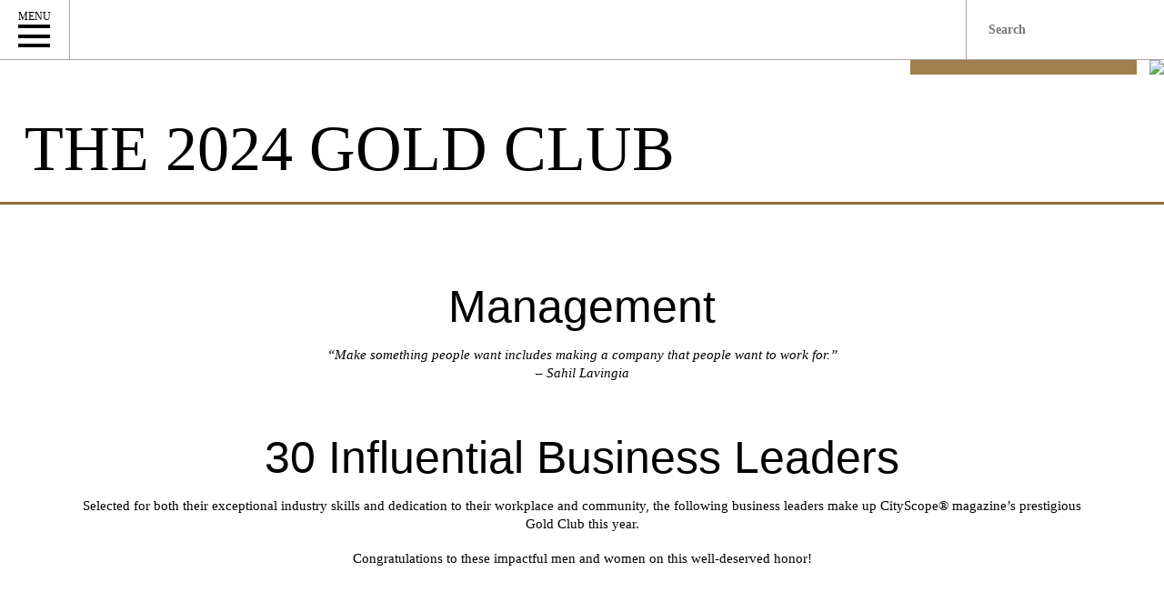

--- FILE ---
content_type: text/html; charset=UTF-8
request_url: https://cityscopemag.com/city-scope/the-2024-gold-club/
body_size: 54348
content:

<!DOCTYPE html>
<html lang="en-US">
<head><meta charset="UTF-8" /><script>if(navigator.userAgent.match(/MSIE|Internet Explorer/i)||navigator.userAgent.match(/Trident\/7\..*?rv:11/i)){var href=document.location.href;if(!href.match(/[?&]nowprocket/)){if(href.indexOf("?")==-1){if(href.indexOf("#")==-1){document.location.href=href+"?nowprocket=1"}else{document.location.href=href.replace("#","?nowprocket=1#")}}else{if(href.indexOf("#")==-1){document.location.href=href+"&nowprocket=1"}else{document.location.href=href.replace("#","&nowprocket=1#")}}}}</script><script>(()=>{class RocketLazyLoadScripts{constructor(){this.v="2.0.4",this.userEvents=["keydown","keyup","mousedown","mouseup","mousemove","mouseover","mouseout","touchmove","touchstart","touchend","touchcancel","wheel","click","dblclick","input"],this.attributeEvents=["onblur","onclick","oncontextmenu","ondblclick","onfocus","onmousedown","onmouseenter","onmouseleave","onmousemove","onmouseout","onmouseover","onmouseup","onmousewheel","onscroll","onsubmit"]}async t(){this.i(),this.o(),/iP(ad|hone)/.test(navigator.userAgent)&&this.h(),this.u(),this.l(this),this.m(),this.k(this),this.p(this),this._(),await Promise.all([this.R(),this.L()]),this.lastBreath=Date.now(),this.S(this),this.P(),this.D(),this.O(),this.M(),await this.C(this.delayedScripts.normal),await this.C(this.delayedScripts.defer),await this.C(this.delayedScripts.async),await this.T(),await this.F(),await this.j(),await this.A(),window.dispatchEvent(new Event("rocket-allScriptsLoaded")),this.everythingLoaded=!0,this.lastTouchEnd&&await new Promise(t=>setTimeout(t,500-Date.now()+this.lastTouchEnd)),this.I(),this.H(),this.U(),this.W()}i(){this.CSPIssue=sessionStorage.getItem("rocketCSPIssue"),document.addEventListener("securitypolicyviolation",t=>{this.CSPIssue||"script-src-elem"!==t.violatedDirective||"data"!==t.blockedURI||(this.CSPIssue=!0,sessionStorage.setItem("rocketCSPIssue",!0))},{isRocket:!0})}o(){window.addEventListener("pageshow",t=>{this.persisted=t.persisted,this.realWindowLoadedFired=!0},{isRocket:!0}),window.addEventListener("pagehide",()=>{this.onFirstUserAction=null},{isRocket:!0})}h(){let t;function e(e){t=e}window.addEventListener("touchstart",e,{isRocket:!0}),window.addEventListener("touchend",function i(o){o.changedTouches[0]&&t.changedTouches[0]&&Math.abs(o.changedTouches[0].pageX-t.changedTouches[0].pageX)<10&&Math.abs(o.changedTouches[0].pageY-t.changedTouches[0].pageY)<10&&o.timeStamp-t.timeStamp<200&&(window.removeEventListener("touchstart",e,{isRocket:!0}),window.removeEventListener("touchend",i,{isRocket:!0}),"INPUT"===o.target.tagName&&"text"===o.target.type||(o.target.dispatchEvent(new TouchEvent("touchend",{target:o.target,bubbles:!0})),o.target.dispatchEvent(new MouseEvent("mouseover",{target:o.target,bubbles:!0})),o.target.dispatchEvent(new PointerEvent("click",{target:o.target,bubbles:!0,cancelable:!0,detail:1,clientX:o.changedTouches[0].clientX,clientY:o.changedTouches[0].clientY})),event.preventDefault()))},{isRocket:!0})}q(t){this.userActionTriggered||("mousemove"!==t.type||this.firstMousemoveIgnored?"keyup"===t.type||"mouseover"===t.type||"mouseout"===t.type||(this.userActionTriggered=!0,this.onFirstUserAction&&this.onFirstUserAction()):this.firstMousemoveIgnored=!0),"click"===t.type&&t.preventDefault(),t.stopPropagation(),t.stopImmediatePropagation(),"touchstart"===this.lastEvent&&"touchend"===t.type&&(this.lastTouchEnd=Date.now()),"click"===t.type&&(this.lastTouchEnd=0),this.lastEvent=t.type,t.composedPath&&t.composedPath()[0].getRootNode()instanceof ShadowRoot&&(t.rocketTarget=t.composedPath()[0]),this.savedUserEvents.push(t)}u(){this.savedUserEvents=[],this.userEventHandler=this.q.bind(this),this.userEvents.forEach(t=>window.addEventListener(t,this.userEventHandler,{passive:!1,isRocket:!0})),document.addEventListener("visibilitychange",this.userEventHandler,{isRocket:!0})}U(){this.userEvents.forEach(t=>window.removeEventListener(t,this.userEventHandler,{passive:!1,isRocket:!0})),document.removeEventListener("visibilitychange",this.userEventHandler,{isRocket:!0}),this.savedUserEvents.forEach(t=>{(t.rocketTarget||t.target).dispatchEvent(new window[t.constructor.name](t.type,t))})}m(){const t="return false",e=Array.from(this.attributeEvents,t=>"data-rocket-"+t),i="["+this.attributeEvents.join("],[")+"]",o="[data-rocket-"+this.attributeEvents.join("],[data-rocket-")+"]",s=(e,i,o)=>{o&&o!==t&&(e.setAttribute("data-rocket-"+i,o),e["rocket"+i]=new Function("event",o),e.setAttribute(i,t))};new MutationObserver(t=>{for(const n of t)"attributes"===n.type&&(n.attributeName.startsWith("data-rocket-")||this.everythingLoaded?n.attributeName.startsWith("data-rocket-")&&this.everythingLoaded&&this.N(n.target,n.attributeName.substring(12)):s(n.target,n.attributeName,n.target.getAttribute(n.attributeName))),"childList"===n.type&&n.addedNodes.forEach(t=>{if(t.nodeType===Node.ELEMENT_NODE)if(this.everythingLoaded)for(const i of[t,...t.querySelectorAll(o)])for(const t of i.getAttributeNames())e.includes(t)&&this.N(i,t.substring(12));else for(const e of[t,...t.querySelectorAll(i)])for(const t of e.getAttributeNames())this.attributeEvents.includes(t)&&s(e,t,e.getAttribute(t))})}).observe(document,{subtree:!0,childList:!0,attributeFilter:[...this.attributeEvents,...e]})}I(){this.attributeEvents.forEach(t=>{document.querySelectorAll("[data-rocket-"+t+"]").forEach(e=>{this.N(e,t)})})}N(t,e){const i=t.getAttribute("data-rocket-"+e);i&&(t.setAttribute(e,i),t.removeAttribute("data-rocket-"+e))}k(t){Object.defineProperty(HTMLElement.prototype,"onclick",{get(){return this.rocketonclick||null},set(e){this.rocketonclick=e,this.setAttribute(t.everythingLoaded?"onclick":"data-rocket-onclick","this.rocketonclick(event)")}})}S(t){function e(e,i){let o=e[i];e[i]=null,Object.defineProperty(e,i,{get:()=>o,set(s){t.everythingLoaded?o=s:e["rocket"+i]=o=s}})}e(document,"onreadystatechange"),e(window,"onload"),e(window,"onpageshow");try{Object.defineProperty(document,"readyState",{get:()=>t.rocketReadyState,set(e){t.rocketReadyState=e},configurable:!0}),document.readyState="loading"}catch(t){console.log("WPRocket DJE readyState conflict, bypassing")}}l(t){this.originalAddEventListener=EventTarget.prototype.addEventListener,this.originalRemoveEventListener=EventTarget.prototype.removeEventListener,this.savedEventListeners=[],EventTarget.prototype.addEventListener=function(e,i,o){o&&o.isRocket||!t.B(e,this)&&!t.userEvents.includes(e)||t.B(e,this)&&!t.userActionTriggered||e.startsWith("rocket-")||t.everythingLoaded?t.originalAddEventListener.call(this,e,i,o):(t.savedEventListeners.push({target:this,remove:!1,type:e,func:i,options:o}),"mouseenter"!==e&&"mouseleave"!==e||t.originalAddEventListener.call(this,e,t.savedUserEvents.push,o))},EventTarget.prototype.removeEventListener=function(e,i,o){o&&o.isRocket||!t.B(e,this)&&!t.userEvents.includes(e)||t.B(e,this)&&!t.userActionTriggered||e.startsWith("rocket-")||t.everythingLoaded?t.originalRemoveEventListener.call(this,e,i,o):t.savedEventListeners.push({target:this,remove:!0,type:e,func:i,options:o})}}J(t,e){this.savedEventListeners=this.savedEventListeners.filter(i=>{let o=i.type,s=i.target||window;return e!==o||t!==s||(this.B(o,s)&&(i.type="rocket-"+o),this.$(i),!1)})}H(){EventTarget.prototype.addEventListener=this.originalAddEventListener,EventTarget.prototype.removeEventListener=this.originalRemoveEventListener,this.savedEventListeners.forEach(t=>this.$(t))}$(t){t.remove?this.originalRemoveEventListener.call(t.target,t.type,t.func,t.options):this.originalAddEventListener.call(t.target,t.type,t.func,t.options)}p(t){let e;function i(e){return t.everythingLoaded?e:e.split(" ").map(t=>"load"===t||t.startsWith("load.")?"rocket-jquery-load":t).join(" ")}function o(o){function s(e){const s=o.fn[e];o.fn[e]=o.fn.init.prototype[e]=function(){return this[0]===window&&t.userActionTriggered&&("string"==typeof arguments[0]||arguments[0]instanceof String?arguments[0]=i(arguments[0]):"object"==typeof arguments[0]&&Object.keys(arguments[0]).forEach(t=>{const e=arguments[0][t];delete arguments[0][t],arguments[0][i(t)]=e})),s.apply(this,arguments),this}}if(o&&o.fn&&!t.allJQueries.includes(o)){const e={DOMContentLoaded:[],"rocket-DOMContentLoaded":[]};for(const t in e)document.addEventListener(t,()=>{e[t].forEach(t=>t())},{isRocket:!0});o.fn.ready=o.fn.init.prototype.ready=function(i){function s(){parseInt(o.fn.jquery)>2?setTimeout(()=>i.bind(document)(o)):i.bind(document)(o)}return"function"==typeof i&&(t.realDomReadyFired?!t.userActionTriggered||t.fauxDomReadyFired?s():e["rocket-DOMContentLoaded"].push(s):e.DOMContentLoaded.push(s)),o([])},s("on"),s("one"),s("off"),t.allJQueries.push(o)}e=o}t.allJQueries=[],o(window.jQuery),Object.defineProperty(window,"jQuery",{get:()=>e,set(t){o(t)}})}P(){const t=new Map;document.write=document.writeln=function(e){const i=document.currentScript,o=document.createRange(),s=i.parentElement;let n=t.get(i);void 0===n&&(n=i.nextSibling,t.set(i,n));const c=document.createDocumentFragment();o.setStart(c,0),c.appendChild(o.createContextualFragment(e)),s.insertBefore(c,n)}}async R(){return new Promise(t=>{this.userActionTriggered?t():this.onFirstUserAction=t})}async L(){return new Promise(t=>{document.addEventListener("DOMContentLoaded",()=>{this.realDomReadyFired=!0,t()},{isRocket:!0})})}async j(){return this.realWindowLoadedFired?Promise.resolve():new Promise(t=>{window.addEventListener("load",t,{isRocket:!0})})}M(){this.pendingScripts=[];this.scriptsMutationObserver=new MutationObserver(t=>{for(const e of t)e.addedNodes.forEach(t=>{"SCRIPT"!==t.tagName||t.noModule||t.isWPRocket||this.pendingScripts.push({script:t,promise:new Promise(e=>{const i=()=>{const i=this.pendingScripts.findIndex(e=>e.script===t);i>=0&&this.pendingScripts.splice(i,1),e()};t.addEventListener("load",i,{isRocket:!0}),t.addEventListener("error",i,{isRocket:!0}),setTimeout(i,1e3)})})})}),this.scriptsMutationObserver.observe(document,{childList:!0,subtree:!0})}async F(){await this.X(),this.pendingScripts.length?(await this.pendingScripts[0].promise,await this.F()):this.scriptsMutationObserver.disconnect()}D(){this.delayedScripts={normal:[],async:[],defer:[]},document.querySelectorAll("script[type$=rocketlazyloadscript]").forEach(t=>{t.hasAttribute("data-rocket-src")?t.hasAttribute("async")&&!1!==t.async?this.delayedScripts.async.push(t):t.hasAttribute("defer")&&!1!==t.defer||"module"===t.getAttribute("data-rocket-type")?this.delayedScripts.defer.push(t):this.delayedScripts.normal.push(t):this.delayedScripts.normal.push(t)})}async _(){await this.L();let t=[];document.querySelectorAll("script[type$=rocketlazyloadscript][data-rocket-src]").forEach(e=>{let i=e.getAttribute("data-rocket-src");if(i&&!i.startsWith("data:")){i.startsWith("//")&&(i=location.protocol+i);try{const o=new URL(i).origin;o!==location.origin&&t.push({src:o,crossOrigin:e.crossOrigin||"module"===e.getAttribute("data-rocket-type")})}catch(t){}}}),t=[...new Map(t.map(t=>[JSON.stringify(t),t])).values()],this.Y(t,"preconnect")}async G(t){if(await this.K(),!0!==t.noModule||!("noModule"in HTMLScriptElement.prototype))return new Promise(e=>{let i;function o(){(i||t).setAttribute("data-rocket-status","executed"),e()}try{if(navigator.userAgent.includes("Firefox/")||""===navigator.vendor||this.CSPIssue)i=document.createElement("script"),[...t.attributes].forEach(t=>{let e=t.nodeName;"type"!==e&&("data-rocket-type"===e&&(e="type"),"data-rocket-src"===e&&(e="src"),i.setAttribute(e,t.nodeValue))}),t.text&&(i.text=t.text),t.nonce&&(i.nonce=t.nonce),i.hasAttribute("src")?(i.addEventListener("load",o,{isRocket:!0}),i.addEventListener("error",()=>{i.setAttribute("data-rocket-status","failed-network"),e()},{isRocket:!0}),setTimeout(()=>{i.isConnected||e()},1)):(i.text=t.text,o()),i.isWPRocket=!0,t.parentNode.replaceChild(i,t);else{const i=t.getAttribute("data-rocket-type"),s=t.getAttribute("data-rocket-src");i?(t.type=i,t.removeAttribute("data-rocket-type")):t.removeAttribute("type"),t.addEventListener("load",o,{isRocket:!0}),t.addEventListener("error",i=>{this.CSPIssue&&i.target.src.startsWith("data:")?(console.log("WPRocket: CSP fallback activated"),t.removeAttribute("src"),this.G(t).then(e)):(t.setAttribute("data-rocket-status","failed-network"),e())},{isRocket:!0}),s?(t.fetchPriority="high",t.removeAttribute("data-rocket-src"),t.src=s):t.src="data:text/javascript;base64,"+window.btoa(unescape(encodeURIComponent(t.text)))}}catch(i){t.setAttribute("data-rocket-status","failed-transform"),e()}});t.setAttribute("data-rocket-status","skipped")}async C(t){const e=t.shift();return e?(e.isConnected&&await this.G(e),this.C(t)):Promise.resolve()}O(){this.Y([...this.delayedScripts.normal,...this.delayedScripts.defer,...this.delayedScripts.async],"preload")}Y(t,e){this.trash=this.trash||[];let i=!0;var o=document.createDocumentFragment();t.forEach(t=>{const s=t.getAttribute&&t.getAttribute("data-rocket-src")||t.src;if(s&&!s.startsWith("data:")){const n=document.createElement("link");n.href=s,n.rel=e,"preconnect"!==e&&(n.as="script",n.fetchPriority=i?"high":"low"),t.getAttribute&&"module"===t.getAttribute("data-rocket-type")&&(n.crossOrigin=!0),t.crossOrigin&&(n.crossOrigin=t.crossOrigin),t.integrity&&(n.integrity=t.integrity),t.nonce&&(n.nonce=t.nonce),o.appendChild(n),this.trash.push(n),i=!1}}),document.head.appendChild(o)}W(){this.trash.forEach(t=>t.remove())}async T(){try{document.readyState="interactive"}catch(t){}this.fauxDomReadyFired=!0;try{await this.K(),this.J(document,"readystatechange"),document.dispatchEvent(new Event("rocket-readystatechange")),await this.K(),document.rocketonreadystatechange&&document.rocketonreadystatechange(),await this.K(),this.J(document,"DOMContentLoaded"),document.dispatchEvent(new Event("rocket-DOMContentLoaded")),await this.K(),this.J(window,"DOMContentLoaded"),window.dispatchEvent(new Event("rocket-DOMContentLoaded"))}catch(t){console.error(t)}}async A(){try{document.readyState="complete"}catch(t){}try{await this.K(),this.J(document,"readystatechange"),document.dispatchEvent(new Event("rocket-readystatechange")),await this.K(),document.rocketonreadystatechange&&document.rocketonreadystatechange(),await this.K(),this.J(window,"load"),window.dispatchEvent(new Event("rocket-load")),await this.K(),window.rocketonload&&window.rocketonload(),await this.K(),this.allJQueries.forEach(t=>t(window).trigger("rocket-jquery-load")),await this.K(),this.J(window,"pageshow");const t=new Event("rocket-pageshow");t.persisted=this.persisted,window.dispatchEvent(t),await this.K(),window.rocketonpageshow&&window.rocketonpageshow({persisted:this.persisted})}catch(t){console.error(t)}}async K(){Date.now()-this.lastBreath>45&&(await this.X(),this.lastBreath=Date.now())}async X(){return document.hidden?new Promise(t=>setTimeout(t)):new Promise(t=>requestAnimationFrame(t))}B(t,e){return e===document&&"readystatechange"===t||(e===document&&"DOMContentLoaded"===t||(e===window&&"DOMContentLoaded"===t||(e===window&&"load"===t||e===window&&"pageshow"===t)))}static run(){(new RocketLazyLoadScripts).t()}}RocketLazyLoadScripts.run()})();</script>

<meta content="width=device-width; initial-scale=1.0; maximum-scale=1.0; user-scalable=1;" name="viewport">
<title>The 2024 Gold Club | CityScope MagazineCityScope Magazine</title>
<link data-rocket-prefetch href="https://www.google-analytics.com" rel="dns-prefetch">
<link data-rocket-prefetch href="https://www.googletagmanager.com" rel="dns-prefetch">
<link data-rocket-prefetch href="https://connect.facebook.net" rel="dns-prefetch">
<link data-rocket-prefetch href="https://www.gstatic.com" rel="dns-prefetch">
<link data-rocket-prefetch href="https://analytics.wpmucdn.com" rel="dns-prefetch">
<link data-rocket-prefetch href="https://hb.wpmucdn.com" rel="dns-prefetch">
<link data-rocket-prefetch href="https://www.google.com" rel="dns-prefetch">
<link data-rocket-prefetch href="https://browser-update.org" rel="dns-prefetch">
<style id="wpr-usedcss">@media (max-width:767px){#single-resource .page_header{height:auto!important;min-height:auto!important}.cs_article{margin:0!important}.cs_article .slider{margin:1em 0!important}}.single article ul{font-size:1.5em;line-height:1.38;font-family:GothamBook;margin-bottom:14px}.single article ul li{margin-bottom:4px}.single article ul li:before{content:"\2022";margin-right:6px;display:inline-block}.nav_magazines .magazine_menu li a img{-webkit-transition:.4s;-moz-transition:.4s;transition:.4s;-webkit-filter:grayscale(100%);-moz-filter:grayscale(100%);filter:grayscale(100%)}.nav_magazines .magazine_menu li a:hover img{-webkit-filter:none;-moz-filter:none;filter:none}@media (max-width:500px){.latest_posts .blog_titles{display:none!important}.header_fixed .logo{padding:7px 5px!important}}img:is([sizes=auto i],[sizes^="auto," i]){contain-intrinsic-size:3000px 1500px}.elementor-kit-65582{--e-global-color-primary:#6EC1E4;--e-global-color-secondary:#54595F;--e-global-color-text:#7A7A7A;--e-global-color-accent:#61CE70;--e-global-color-00a8dff:#B8975D;--e-global-typography-primary-font-family:"Roboto";--e-global-typography-primary-font-weight:600;--e-global-typography-secondary-font-family:"Roboto Slab";--e-global-typography-secondary-font-weight:400;--e-global-typography-text-font-family:"Roboto";--e-global-typography-text-font-weight:400;--e-global-typography-accent-font-family:"Roboto";--e-global-typography-accent-font-weight:500}.e-con{--container-max-width:1140px}.elementor-widget:not(:last-child){--kit-widget-spacing:20px}.elementor-element{--widgets-spacing:20px 20px;--widgets-spacing-row:20px;--widgets-spacing-column:20px}@media(max-width:1024px){.elementor-section.elementor-section-boxed>.elementor-container{max-width:1024px}.e-con{--container-max-width:1024px}}@media(max-width:767px){.elementor-section.elementor-section-boxed>.elementor-container{max-width:767px}.e-con{--container-max-width:767px}}.forminator-custom-form{display:block!important}.single article ul li:before{display:none!important}.elementor-66907 .elementor-element.elementor-element-16f8f69b>.elementor-container>.elementor-column>.elementor-widget-wrap{align-content:center;align-items:center}.elementor-66907 .elementor-element.elementor-element-16f8f69b>.elementor-container{min-height:450px}.elementor-66907 .elementor-element.elementor-element-5f3aaf97>.elementor-element-populated{border-style:none}.elementor-66907 .elementor-element.elementor-element-276daaba{width:auto;max-width:auto;margin:0 0 calc(var(--kit-widget-spacing,0px) + -5px) 0;top:0}body:not(.rtl) .elementor-66907 .elementor-element.elementor-element-276daaba{right:0}body.rtl .elementor-66907 .elementor-element.elementor-element-276daaba{left:0}.elementor-66907 .elementor-element.elementor-element-276daaba .elementor-icon-wrapper{text-align:right}.elementor-66907 .elementor-element.elementor-element-276daaba.elementor-view-stacked .elementor-icon{background-color:#fe7f4c}.elementor-66907 .elementor-element.elementor-element-276daaba.elementor-view-default .elementor-icon,.elementor-66907 .elementor-element.elementor-element-276daaba.elementor-view-framed .elementor-icon{color:#fe7f4c;border-color:#fe7f4c}.elementor-66907 .elementor-element.elementor-element-276daaba.elementor-view-default .elementor-icon svg,.elementor-66907 .elementor-element.elementor-element-276daaba.elementor-view-framed .elementor-icon{fill:#FE7F4C}.elementor-66907 .elementor-element.elementor-element-276daaba.elementor-view-stacked .elementor-icon:hover{background-color:#353535}.elementor-66907 .elementor-element.elementor-element-276daaba.elementor-view-default .elementor-icon:hover,.elementor-66907 .elementor-element.elementor-element-276daaba.elementor-view-framed .elementor-icon:hover{color:#353535;border-color:#353535}.elementor-66907 .elementor-element.elementor-element-276daaba.elementor-view-default .elementor-icon:hover svg,.elementor-66907 .elementor-element.elementor-element-276daaba.elementor-view-framed .elementor-icon:hover{fill:#353535}.elementor-66907 .elementor-element.elementor-element-276daaba .elementor-icon{font-size:18px}.elementor-66907 .elementor-element.elementor-element-276daaba .elementor-icon svg{height:18px}.elementor-66907 .elementor-element.elementor-element-47bce0b img{width:75%}.elementor-widget-heading .elementor-heading-title{font-family:var( --e-global-typography-primary-font-family ),Sans-serif;font-weight:var(--e-global-typography-primary-font-weight);color:var(--e-global-color-primary)}.elementor-66907 .elementor-element.elementor-element-32e8422b{text-align:center}.elementor-66907 .elementor-element.elementor-element-32e8422b .elementor-heading-title{font-family:"Cormorant Garamond",Sans-serif;font-size:38px;font-weight:700;line-height:43px;letter-spacing:0;color:#000}.elementor-66907 .elementor-element.elementor-element-bac9ca2>.elementor-container{max-width:300px}.elementor-widget-form .elementor-field-group>label{color:var(--e-global-color-text)}.elementor-widget-form .elementor-field-group>label{font-family:var( --e-global-typography-text-font-family ),Sans-serif;font-weight:var(--e-global-typography-text-font-weight)}.elementor-widget-form .elementor-field-group .elementor-field{color:var(--e-global-color-text)}.elementor-widget-form .elementor-field-group .elementor-field{font-family:var( --e-global-typography-text-font-family ),Sans-serif;font-weight:var(--e-global-typography-text-font-weight)}.elementor-widget-form .elementor-button{font-family:var( --e-global-typography-accent-font-family ),Sans-serif;font-weight:var(--e-global-typography-accent-font-weight)}.elementor-widget-form .elementor-button[type=submit]{background-color:var(--e-global-color-accent)}.elementor-widget-form{--e-form-steps-indicator-inactive-primary-color:var(--e-global-color-text);--e-form-steps-indicator-active-primary-color:var(--e-global-color-accent);--e-form-steps-indicator-completed-primary-color:var(--e-global-color-accent);--e-form-steps-indicator-progress-color:var(--e-global-color-accent);--e-form-steps-indicator-progress-background-color:var(--e-global-color-text);--e-form-steps-indicator-progress-meter-color:var(--e-global-color-text)}.elementor-66907 .elementor-element.elementor-element-33ddd35c{margin:7% 0 calc(var(--kit-widget-spacing,0px) + 0%) 0;--e-form-steps-indicators-spacing:20px;--e-form-steps-indicator-padding:30px;--e-form-steps-indicator-inactive-primary-color:#353535;--e-form-steps-indicator-inactive-secondary-color:#ffffff;--e-form-steps-indicator-active-primary-color:#FE7F4C;--e-form-steps-indicator-active-secondary-color:#ffffff;--e-form-steps-indicator-completed-primary-color:#FE7F4C;--e-form-steps-indicator-completed-secondary-color:#ffffff;--e-form-steps-divider-width:1px;--e-form-steps-divider-gap:10px}.elementor-66907 .elementor-element.elementor-element-33ddd35c .elementor-field-group{padding-right:calc(10px/2);padding-left:calc(10px/2);margin-bottom:25px}.elementor-66907 .elementor-element.elementor-element-33ddd35c .elementor-form-fields-wrapper{margin-left:calc(-10px/2);margin-right:calc(-10px/2);margin-bottom:-25px}.elementor-66907 .elementor-element.elementor-element-33ddd35c .elementor-field-group.recaptcha_v3-bottomleft,.elementor-66907 .elementor-element.elementor-element-33ddd35c .elementor-field-group.recaptcha_v3-bottomright{margin-bottom:0}body.rtl .elementor-66907 .elementor-element.elementor-element-33ddd35c .elementor-labels-inline .elementor-field-group>label{padding-left:0}body:not(.rtl) .elementor-66907 .elementor-element.elementor-element-33ddd35c .elementor-labels-inline .elementor-field-group>label{padding-right:0}body .elementor-66907 .elementor-element.elementor-element-33ddd35c .elementor-labels-above .elementor-field-group>label{padding-bottom:0}.elementor-66907 .elementor-element.elementor-element-33ddd35c .elementor-field-group>label,.elementor-66907 .elementor-element.elementor-element-33ddd35c .elementor-field-subgroup label{color:#353535}.elementor-66907 .elementor-element.elementor-element-33ddd35c .elementor-field-group>label{font-family:Raleway,Sans-serif;font-size:16px;font-weight:400;text-transform:none;font-style:normal;line-height:21px;letter-spacing:0}.elementor-66907 .elementor-element.elementor-element-33ddd35c .elementor-field-type-html{padding-bottom:0;color:#353535;font-family:Raleway,Sans-serif;font-size:16px;font-weight:400;text-transform:none;font-style:normal;line-height:21px;letter-spacing:0}.elementor-66907 .elementor-element.elementor-element-33ddd35c .elementor-field-group .elementor-field{color:#353535}.elementor-66907 .elementor-element.elementor-element-33ddd35c .elementor-field-group .elementor-field,.elementor-66907 .elementor-element.elementor-element-33ddd35c .elementor-field-subgroup label{font-family:Raleway,Sans-serif;font-size:16px;font-weight:400;text-transform:none;font-style:normal;line-height:21px;letter-spacing:0}.elementor-66907 .elementor-element.elementor-element-33ddd35c .elementor-field-group .elementor-field:not(.elementor-select-wrapper){border-color:#353535;border-width:0 0 1px;border-radius:0 0 0 0}.elementor-66907 .elementor-element.elementor-element-33ddd35c .elementor-field-group .elementor-select-wrapper select{border-color:#353535;border-width:0 0 1px;border-radius:0 0 0 0}.elementor-66907 .elementor-element.elementor-element-33ddd35c .elementor-field-group .elementor-select-wrapper::before{color:#353535}.elementor-66907 .elementor-element.elementor-element-33ddd35c .elementor-button{font-family:Raleway,Sans-serif;font-size:14px;font-weight:700;text-transform:capitalize;line-height:1em;letter-spacing:1px;border-style:solid;border-width:2px;border-radius:0 0 0 0;padding:10px 25px}.elementor-66907 .elementor-element.elementor-element-33ddd35c .e-form__buttons__wrapper__button-next{background-color:var(--e-global-color-00a8dff);color:#fff;border-color:var(--e-global-color-00a8dff)}.elementor-66907 .elementor-element.elementor-element-33ddd35c .elementor-button[type=submit]{background-color:var(--e-global-color-00a8dff);color:#fff;border-color:var(--e-global-color-00a8dff)}.elementor-66907 .elementor-element.elementor-element-33ddd35c .elementor-button[type=submit] svg *{fill:#FFFFFF}.elementor-66907 .elementor-element.elementor-element-33ddd35c .e-form__buttons__wrapper__button-previous{background-color:var(--e-global-color-00a8dff);color:#fff}.elementor-66907 .elementor-element.elementor-element-33ddd35c .e-form__buttons__wrapper__button-next:hover{background-color:#353535;color:#fff;border-color:#353535}.elementor-66907 .elementor-element.elementor-element-33ddd35c .elementor-button[type=submit]:hover{background-color:#353535;color:#fff;border-color:#353535}.elementor-66907 .elementor-element.elementor-element-33ddd35c .elementor-button[type=submit]:hover svg *{fill:#FFFFFF}.elementor-66907 .elementor-element.elementor-element-33ddd35c .e-form__buttons__wrapper__button-previous:hover{color:#fff}.elementor-66907 .elementor-element.elementor-element-33ddd35c .elementor-message{font-family:Raleway,Sans-serif;font-size:16px;font-weight:400;text-transform:none;font-style:normal;line-height:21px;letter-spacing:0}.elementor-66907 .elementor-element.elementor-element-33ddd35c .elementor-message.elementor-message-success{color:#353535}.elementor-66907 .elementor-element.elementor-element-33ddd35c .elementor-message.elementor-message-danger{color:#fe7f4c}.elementor-66907 .elementor-element.elementor-element-33ddd35c .e-form__indicators__indicator,.elementor-66907 .elementor-element.elementor-element-33ddd35c .e-form__indicators__indicator__label{font-family:Raleway,Sans-serif;font-size:14px;font-weight:700;text-transform:capitalize;line-height:1em}#elementor-popup-modal-66907 .dialog-widget-content{animation-duration:1.2s;background-color:#fff;border-style:none}#elementor-popup-modal-66907{background-color:#b8975DB8;justify-content:center;align-items:center;pointer-events:all}#elementor-popup-modal-66907 .dialog-message{width:500px;height:500px;align-items:center;padding:0 5%}#elementor-popup-modal-66907 .dialog-close-button{display:flex}@media(max-width:1024px){.elementor-66907 .elementor-element.elementor-element-16f8f69b>.elementor-container{min-height:440px}.elementor-66907 .elementor-element.elementor-element-33ddd35c .elementor-field-group>label{font-size:14px}.elementor-66907 .elementor-element.elementor-element-33ddd35c .elementor-field-type-html{font-size:14px}.elementor-66907 .elementor-element.elementor-element-33ddd35c .elementor-field-group .elementor-field,.elementor-66907 .elementor-element.elementor-element-33ddd35c .elementor-field-subgroup label{font-size:14px}.elementor-66907 .elementor-element.elementor-element-33ddd35c .elementor-message{font-size:14px}#elementor-popup-modal-66907 .dialog-message{width:500px;height:500px}}@media(max-width:767px){.elementor-66907 .elementor-element.elementor-element-16f8f69b>.elementor-container{min-height:465px}.elementor-66907 .elementor-element.elementor-element-276daaba .elementor-icon{font-size:16px}.elementor-66907 .elementor-element.elementor-element-276daaba .elementor-icon svg{height:16px}.elementor-66907 .elementor-element.elementor-element-47bce0b img{width:85%}.elementor-66907 .elementor-element.elementor-element-32e8422b .elementor-heading-title{font-size:28px;line-height:31px}.elementor-66907 .elementor-element.elementor-element-33ddd35c .elementor-button{font-size:12px}.elementor-66907 .elementor-element.elementor-element-33ddd35c .e-form__indicators__indicator,.elementor-66907 .elementor-element.elementor-element-33ddd35c .e-form__indicators__indicator__label{font-size:12px}#elementor-popup-modal-66907 .dialog-message{width:320px}}img.emoji{display:inline!important;border:none!important;box-shadow:none!important;height:1em!important;width:1em!important;margin:0 .07em!important;vertical-align:-.1em!important;background:0 0!important;padding:0!important}:where(.wp-block-button__link){border-radius:9999px;box-shadow:none;padding:calc(.667em + 2px) calc(1.333em + 2px);text-decoration:none}:root :where(.wp-block-button .wp-block-button__link.is-style-outline),:root :where(.wp-block-button.is-style-outline>.wp-block-button__link){border:2px solid;padding:.667em 1.333em}:root :where(.wp-block-button .wp-block-button__link.is-style-outline:not(.has-text-color)),:root :where(.wp-block-button.is-style-outline>.wp-block-button__link:not(.has-text-color)){color:currentColor}:root :where(.wp-block-button .wp-block-button__link.is-style-outline:not(.has-background)),:root :where(.wp-block-button.is-style-outline>.wp-block-button__link:not(.has-background)){background-color:initial;background-image:none}:where(.wp-block-calendar table:not(.has-background) th){background:#ddd}:where(.wp-block-columns){margin-bottom:1.75em}:where(.wp-block-columns.has-background){padding:1.25em 2.375em}:where(.wp-block-post-comments input[type=submit]){border:none}:where(.wp-block-cover-image:not(.has-text-color)),:where(.wp-block-cover:not(.has-text-color)){color:#fff}:where(.wp-block-cover-image.is-light:not(.has-text-color)),:where(.wp-block-cover.is-light:not(.has-text-color)){color:#000}:root :where(.wp-block-cover h1:not(.has-text-color)),:root :where(.wp-block-cover h2:not(.has-text-color)),:root :where(.wp-block-cover h3:not(.has-text-color)),:root :where(.wp-block-cover h4:not(.has-text-color)),:root :where(.wp-block-cover h5:not(.has-text-color)),:root :where(.wp-block-cover h6:not(.has-text-color)),:root :where(.wp-block-cover p:not(.has-text-color)){color:inherit}:where(.wp-block-file){margin-bottom:1.5em}:where(.wp-block-file__button){border-radius:2em;display:inline-block;padding:.5em 1em}:where(.wp-block-file__button):is(a):active,:where(.wp-block-file__button):is(a):focus,:where(.wp-block-file__button):is(a):hover,:where(.wp-block-file__button):is(a):visited{box-shadow:none;color:#fff;opacity:.85;text-decoration:none}:where(.wp-block-group.wp-block-group-is-layout-constrained){position:relative}:root :where(.wp-block-image.is-style-rounded img,.wp-block-image .is-style-rounded img){border-radius:9999px}:where(.wp-block-latest-comments:not([style*=line-height] .wp-block-latest-comments__comment)){line-height:1.1}:where(.wp-block-latest-comments:not([style*=line-height] .wp-block-latest-comments__comment-excerpt p)){line-height:1.8}:root :where(.wp-block-latest-posts.is-grid){padding:0}:root :where(.wp-block-latest-posts.wp-block-latest-posts__list){padding-left:0}ul{box-sizing:border-box}:root :where(.wp-block-list.has-background){padding:1.25em 2.375em}:where(.wp-block-navigation.has-background .wp-block-navigation-item a:not(.wp-element-button)),:where(.wp-block-navigation.has-background .wp-block-navigation-submenu a:not(.wp-element-button)){padding:.5em 1em}:where(.wp-block-navigation .wp-block-navigation__submenu-container .wp-block-navigation-item a:not(.wp-element-button)),:where(.wp-block-navigation .wp-block-navigation__submenu-container .wp-block-navigation-submenu a:not(.wp-element-button)),:where(.wp-block-navigation .wp-block-navigation__submenu-container .wp-block-navigation-submenu button.wp-block-navigation-item__content),:where(.wp-block-navigation .wp-block-navigation__submenu-container .wp-block-pages-list__item button.wp-block-navigation-item__content){padding:.5em 1em}:root :where(p.has-background){padding:1.25em 2.375em}:where(p.has-text-color:not(.has-link-color)) a{color:inherit}:where(.wp-block-post-comments-form) input:not([type=submit]),:where(.wp-block-post-comments-form) textarea{border:1px solid #949494;font-family:inherit;font-size:1em}:where(.wp-block-post-comments-form) input:where(:not([type=submit]):not([type=checkbox])),:where(.wp-block-post-comments-form) textarea{padding:calc(.667em + 2px)}:where(.wp-block-post-excerpt){box-sizing:border-box;margin-bottom:var(--wp--style--block-gap);margin-top:var(--wp--style--block-gap)}:where(.wp-block-preformatted.has-background){padding:1.25em 2.375em}:where(.wp-block-search__button){border:1px solid #ccc;padding:6px 10px}:where(.wp-block-search__input){font-family:inherit;font-size:inherit;font-style:inherit;font-weight:inherit;letter-spacing:inherit;line-height:inherit;text-transform:inherit}:where(.wp-block-search__button-inside .wp-block-search__inside-wrapper){border:1px solid #949494;box-sizing:border-box;padding:4px}:where(.wp-block-search__button-inside .wp-block-search__inside-wrapper) .wp-block-search__input{border:none;border-radius:0;padding:0 4px}:where(.wp-block-search__button-inside .wp-block-search__inside-wrapper) .wp-block-search__input:focus{outline:0}:where(.wp-block-search__button-inside .wp-block-search__inside-wrapper) :where(.wp-block-search__button){padding:4px 8px}:root :where(.wp-block-separator.is-style-dots){height:auto;line-height:1;text-align:center}:root :where(.wp-block-separator.is-style-dots):before{color:currentColor;content:"···";font-family:serif;font-size:1.5em;letter-spacing:2em;padding-left:2em}:root :where(.wp-block-site-logo.is-style-rounded){border-radius:9999px}:where(.wp-block-social-links:not(.is-style-logos-only)) .wp-social-link{background-color:#f0f0f0;color:#444}:where(.wp-block-social-links:not(.is-style-logos-only)) .wp-social-link-amazon{background-color:#f90;color:#fff}:where(.wp-block-social-links:not(.is-style-logos-only)) .wp-social-link-bandcamp{background-color:#1ea0c3;color:#fff}:where(.wp-block-social-links:not(.is-style-logos-only)) .wp-social-link-behance{background-color:#0757fe;color:#fff}:where(.wp-block-social-links:not(.is-style-logos-only)) .wp-social-link-bluesky{background-color:#0a7aff;color:#fff}:where(.wp-block-social-links:not(.is-style-logos-only)) .wp-social-link-codepen{background-color:#1e1f26;color:#fff}:where(.wp-block-social-links:not(.is-style-logos-only)) .wp-social-link-deviantart{background-color:#02e49b;color:#fff}:where(.wp-block-social-links:not(.is-style-logos-only)) .wp-social-link-discord{background-color:#5865f2;color:#fff}:where(.wp-block-social-links:not(.is-style-logos-only)) .wp-social-link-dribbble{background-color:#e94c89;color:#fff}:where(.wp-block-social-links:not(.is-style-logos-only)) .wp-social-link-dropbox{background-color:#4280ff;color:#fff}:where(.wp-block-social-links:not(.is-style-logos-only)) .wp-social-link-etsy{background-color:#f45800;color:#fff}:where(.wp-block-social-links:not(.is-style-logos-only)) .wp-social-link-facebook{background-color:#0866ff;color:#fff}:where(.wp-block-social-links:not(.is-style-logos-only)) .wp-social-link-fivehundredpx{background-color:#000;color:#fff}:where(.wp-block-social-links:not(.is-style-logos-only)) .wp-social-link-flickr{background-color:#0461dd;color:#fff}:where(.wp-block-social-links:not(.is-style-logos-only)) .wp-social-link-foursquare{background-color:#e65678;color:#fff}:where(.wp-block-social-links:not(.is-style-logos-only)) .wp-social-link-github{background-color:#24292d;color:#fff}:where(.wp-block-social-links:not(.is-style-logos-only)) .wp-social-link-goodreads{background-color:#eceadd;color:#382110}:where(.wp-block-social-links:not(.is-style-logos-only)) .wp-social-link-google{background-color:#ea4434;color:#fff}:where(.wp-block-social-links:not(.is-style-logos-only)) .wp-social-link-gravatar{background-color:#1d4fc4;color:#fff}:where(.wp-block-social-links:not(.is-style-logos-only)) .wp-social-link-instagram{background-color:#f00075;color:#fff}:where(.wp-block-social-links:not(.is-style-logos-only)) .wp-social-link-lastfm{background-color:#e21b24;color:#fff}:where(.wp-block-social-links:not(.is-style-logos-only)) .wp-social-link-linkedin{background-color:#0d66c2;color:#fff}:where(.wp-block-social-links:not(.is-style-logos-only)) .wp-social-link-mastodon{background-color:#3288d4;color:#fff}:where(.wp-block-social-links:not(.is-style-logos-only)) .wp-social-link-medium{background-color:#000;color:#fff}:where(.wp-block-social-links:not(.is-style-logos-only)) .wp-social-link-meetup{background-color:#f6405f;color:#fff}:where(.wp-block-social-links:not(.is-style-logos-only)) .wp-social-link-patreon{background-color:#000;color:#fff}:where(.wp-block-social-links:not(.is-style-logos-only)) .wp-social-link-pinterest{background-color:#e60122;color:#fff}:where(.wp-block-social-links:not(.is-style-logos-only)) .wp-social-link-pocket{background-color:#ef4155;color:#fff}:where(.wp-block-social-links:not(.is-style-logos-only)) .wp-social-link-reddit{background-color:#ff4500;color:#fff}:where(.wp-block-social-links:not(.is-style-logos-only)) .wp-social-link-skype{background-color:#0478d7;color:#fff}:where(.wp-block-social-links:not(.is-style-logos-only)) .wp-social-link-snapchat{background-color:#fefc00;color:#fff;stroke:#000}:where(.wp-block-social-links:not(.is-style-logos-only)) .wp-social-link-soundcloud{background-color:#ff5600;color:#fff}:where(.wp-block-social-links:not(.is-style-logos-only)) .wp-social-link-spotify{background-color:#1bd760;color:#fff}:where(.wp-block-social-links:not(.is-style-logos-only)) .wp-social-link-telegram{background-color:#2aabee;color:#fff}:where(.wp-block-social-links:not(.is-style-logos-only)) .wp-social-link-threads{background-color:#000;color:#fff}:where(.wp-block-social-links:not(.is-style-logos-only)) .wp-social-link-tiktok{background-color:#000;color:#fff}:where(.wp-block-social-links:not(.is-style-logos-only)) .wp-social-link-tumblr{background-color:#011835;color:#fff}:where(.wp-block-social-links:not(.is-style-logos-only)) .wp-social-link-twitch{background-color:#6440a4;color:#fff}:where(.wp-block-social-links:not(.is-style-logos-only)) .wp-social-link-twitter{background-color:#1da1f2;color:#fff}:where(.wp-block-social-links:not(.is-style-logos-only)) .wp-social-link-vimeo{background-color:#1eb7ea;color:#fff}:where(.wp-block-social-links:not(.is-style-logos-only)) .wp-social-link-vk{background-color:#4680c2;color:#fff}:where(.wp-block-social-links:not(.is-style-logos-only)) .wp-social-link-wordpress{background-color:#3499cd;color:#fff}:where(.wp-block-social-links:not(.is-style-logos-only)) .wp-social-link-whatsapp{background-color:#25d366;color:#fff}:where(.wp-block-social-links:not(.is-style-logos-only)) .wp-social-link-x{background-color:#000;color:#fff}:where(.wp-block-social-links:not(.is-style-logos-only)) .wp-social-link-yelp{background-color:#d32422;color:#fff}:where(.wp-block-social-links:not(.is-style-logos-only)) .wp-social-link-youtube{background-color:red;color:#fff}:where(.wp-block-social-links.is-style-logos-only) .wp-social-link{background:0 0}:where(.wp-block-social-links.is-style-logos-only) .wp-social-link svg{height:1.25em;width:1.25em}:where(.wp-block-social-links.is-style-logos-only) .wp-social-link-amazon{color:#f90}:where(.wp-block-social-links.is-style-logos-only) .wp-social-link-bandcamp{color:#1ea0c3}:where(.wp-block-social-links.is-style-logos-only) .wp-social-link-behance{color:#0757fe}:where(.wp-block-social-links.is-style-logos-only) .wp-social-link-bluesky{color:#0a7aff}:where(.wp-block-social-links.is-style-logos-only) .wp-social-link-codepen{color:#1e1f26}:where(.wp-block-social-links.is-style-logos-only) .wp-social-link-deviantart{color:#02e49b}:where(.wp-block-social-links.is-style-logos-only) .wp-social-link-discord{color:#5865f2}:where(.wp-block-social-links.is-style-logos-only) .wp-social-link-dribbble{color:#e94c89}:where(.wp-block-social-links.is-style-logos-only) .wp-social-link-dropbox{color:#4280ff}:where(.wp-block-social-links.is-style-logos-only) .wp-social-link-etsy{color:#f45800}:where(.wp-block-social-links.is-style-logos-only) .wp-social-link-facebook{color:#0866ff}:where(.wp-block-social-links.is-style-logos-only) .wp-social-link-fivehundredpx{color:#000}:where(.wp-block-social-links.is-style-logos-only) .wp-social-link-flickr{color:#0461dd}:where(.wp-block-social-links.is-style-logos-only) .wp-social-link-foursquare{color:#e65678}:where(.wp-block-social-links.is-style-logos-only) .wp-social-link-github{color:#24292d}:where(.wp-block-social-links.is-style-logos-only) .wp-social-link-goodreads{color:#382110}:where(.wp-block-social-links.is-style-logos-only) .wp-social-link-google{color:#ea4434}:where(.wp-block-social-links.is-style-logos-only) .wp-social-link-gravatar{color:#1d4fc4}:where(.wp-block-social-links.is-style-logos-only) .wp-social-link-instagram{color:#f00075}:where(.wp-block-social-links.is-style-logos-only) .wp-social-link-lastfm{color:#e21b24}:where(.wp-block-social-links.is-style-logos-only) .wp-social-link-linkedin{color:#0d66c2}:where(.wp-block-social-links.is-style-logos-only) .wp-social-link-mastodon{color:#3288d4}:where(.wp-block-social-links.is-style-logos-only) .wp-social-link-medium{color:#000}:where(.wp-block-social-links.is-style-logos-only) .wp-social-link-meetup{color:#f6405f}:where(.wp-block-social-links.is-style-logos-only) .wp-social-link-patreon{color:#000}:where(.wp-block-social-links.is-style-logos-only) .wp-social-link-pinterest{color:#e60122}:where(.wp-block-social-links.is-style-logos-only) .wp-social-link-pocket{color:#ef4155}:where(.wp-block-social-links.is-style-logos-only) .wp-social-link-reddit{color:#ff4500}:where(.wp-block-social-links.is-style-logos-only) .wp-social-link-skype{color:#0478d7}:where(.wp-block-social-links.is-style-logos-only) .wp-social-link-snapchat{color:#fff;stroke:#000}:where(.wp-block-social-links.is-style-logos-only) .wp-social-link-soundcloud{color:#ff5600}:where(.wp-block-social-links.is-style-logos-only) .wp-social-link-spotify{color:#1bd760}:where(.wp-block-social-links.is-style-logos-only) .wp-social-link-telegram{color:#2aabee}:where(.wp-block-social-links.is-style-logos-only) .wp-social-link-threads{color:#000}:where(.wp-block-social-links.is-style-logos-only) .wp-social-link-tiktok{color:#000}:where(.wp-block-social-links.is-style-logos-only) .wp-social-link-tumblr{color:#011835}:where(.wp-block-social-links.is-style-logos-only) .wp-social-link-twitch{color:#6440a4}:where(.wp-block-social-links.is-style-logos-only) .wp-social-link-twitter{color:#1da1f2}:where(.wp-block-social-links.is-style-logos-only) .wp-social-link-vimeo{color:#1eb7ea}:where(.wp-block-social-links.is-style-logos-only) .wp-social-link-vk{color:#4680c2}:where(.wp-block-social-links.is-style-logos-only) .wp-social-link-whatsapp{color:#25d366}:where(.wp-block-social-links.is-style-logos-only) .wp-social-link-wordpress{color:#3499cd}:where(.wp-block-social-links.is-style-logos-only) .wp-social-link-x{color:#000}:where(.wp-block-social-links.is-style-logos-only) .wp-social-link-yelp{color:#d32422}:where(.wp-block-social-links.is-style-logos-only) .wp-social-link-youtube{color:red}:root :where(.wp-block-social-links .wp-social-link a){padding:.25em}:root :where(.wp-block-social-links.is-style-logos-only .wp-social-link a){padding:0}:root :where(.wp-block-social-links.is-style-pill-shape .wp-social-link a){padding-left:.6666666667em;padding-right:.6666666667em}:root :where(.wp-block-tag-cloud.is-style-outline){display:flex;flex-wrap:wrap;gap:1ch}:root :where(.wp-block-tag-cloud.is-style-outline a){border:1px solid;font-size:unset!important;margin-right:0;padding:1ch 2ch;text-decoration:none!important}:root :where(.wp-block-table-of-contents){box-sizing:border-box}:where(.wp-block-term-description){box-sizing:border-box;margin-bottom:var(--wp--style--block-gap);margin-top:var(--wp--style--block-gap)}:where(pre.wp-block-verse){font-family:inherit}:root{--wp--preset--font-size--normal:16px;--wp--preset--font-size--huge:42px}.aligncenter{clear:both}.screen-reader-text{border:0;clip-path:inset(50%);height:1px;margin:-1px;overflow:hidden;padding:0;position:absolute;width:1px;word-wrap:normal!important}.screen-reader-text:focus{background-color:#ddd;clip-path:none;color:#444;display:block;font-size:1em;height:auto;left:5px;line-height:normal;padding:15px 23px 14px;text-decoration:none;top:5px;width:auto;z-index:100000}html :where(.has-border-color){border-style:solid}html :where([style*=border-top-color]){border-top-style:solid}html :where([style*=border-right-color]){border-right-style:solid}html :where([style*=border-bottom-color]){border-bottom-style:solid}html :where([style*=border-left-color]){border-left-style:solid}html :where([style*=border-width]){border-style:solid}html :where([style*=border-top-width]){border-top-style:solid}html :where([style*=border-right-width]){border-right-style:solid}html :where([style*=border-bottom-width]){border-bottom-style:solid}html :where([style*=border-left-width]){border-left-style:solid}html :where(img[class*=wp-image-]){height:auto;max-width:100%}:where(figure){margin:0 0 1em}html :where(.is-position-sticky){--wp-admin--admin-bar--position-offset:var(--wp-admin--admin-bar--height,0px)}@media screen and (max-width:600px){html :where(.is-position-sticky){--wp-admin--admin-bar--position-offset:0px}}:root{--wp--preset--aspect-ratio--square:1;--wp--preset--aspect-ratio--4-3:4/3;--wp--preset--aspect-ratio--3-4:3/4;--wp--preset--aspect-ratio--3-2:3/2;--wp--preset--aspect-ratio--2-3:2/3;--wp--preset--aspect-ratio--16-9:16/9;--wp--preset--aspect-ratio--9-16:9/16;--wp--preset--color--black:#000000;--wp--preset--color--cyan-bluish-gray:#abb8c3;--wp--preset--color--white:#ffffff;--wp--preset--color--pale-pink:#f78da7;--wp--preset--color--vivid-red:#cf2e2e;--wp--preset--color--luminous-vivid-orange:#ff6900;--wp--preset--color--luminous-vivid-amber:#fcb900;--wp--preset--color--light-green-cyan:#7bdcb5;--wp--preset--color--vivid-green-cyan:#00d084;--wp--preset--color--pale-cyan-blue:#8ed1fc;--wp--preset--color--vivid-cyan-blue:#0693e3;--wp--preset--color--vivid-purple:#9b51e0;--wp--preset--gradient--vivid-cyan-blue-to-vivid-purple:linear-gradient(135deg,rgba(6, 147, 227, 1) 0%,rgb(155, 81, 224) 100%);--wp--preset--gradient--light-green-cyan-to-vivid-green-cyan:linear-gradient(135deg,rgb(122, 220, 180) 0%,rgb(0, 208, 130) 100%);--wp--preset--gradient--luminous-vivid-amber-to-luminous-vivid-orange:linear-gradient(135deg,rgba(252, 185, 0, 1) 0%,rgba(255, 105, 0, 1) 100%);--wp--preset--gradient--luminous-vivid-orange-to-vivid-red:linear-gradient(135deg,rgba(255, 105, 0, 1) 0%,rgb(207, 46, 46) 100%);--wp--preset--gradient--very-light-gray-to-cyan-bluish-gray:linear-gradient(135deg,rgb(238, 238, 238) 0%,rgb(169, 184, 195) 100%);--wp--preset--gradient--cool-to-warm-spectrum:linear-gradient(135deg,rgb(74, 234, 220) 0%,rgb(151, 120, 209) 20%,rgb(207, 42, 186) 40%,rgb(238, 44, 130) 60%,rgb(251, 105, 98) 80%,rgb(254, 248, 76) 100%);--wp--preset--gradient--blush-light-purple:linear-gradient(135deg,rgb(255, 206, 236) 0%,rgb(152, 150, 240) 100%);--wp--preset--gradient--blush-bordeaux:linear-gradient(135deg,rgb(254, 205, 165) 0%,rgb(254, 45, 45) 50%,rgb(107, 0, 62) 100%);--wp--preset--gradient--luminous-dusk:linear-gradient(135deg,rgb(255, 203, 112) 0%,rgb(199, 81, 192) 50%,rgb(65, 88, 208) 100%);--wp--preset--gradient--pale-ocean:linear-gradient(135deg,rgb(255, 245, 203) 0%,rgb(182, 227, 212) 50%,rgb(51, 167, 181) 100%);--wp--preset--gradient--electric-grass:linear-gradient(135deg,rgb(202, 248, 128) 0%,rgb(113, 206, 126) 100%);--wp--preset--gradient--midnight:linear-gradient(135deg,rgb(2, 3, 129) 0%,rgb(40, 116, 252) 100%);--wp--preset--font-size--small:13px;--wp--preset--font-size--medium:20px;--wp--preset--font-size--large:36px;--wp--preset--font-size--x-large:42px;--wp--preset--spacing--20:0.44rem;--wp--preset--spacing--30:0.67rem;--wp--preset--spacing--40:1rem;--wp--preset--spacing--50:1.5rem;--wp--preset--spacing--60:2.25rem;--wp--preset--spacing--70:3.38rem;--wp--preset--spacing--80:5.06rem;--wp--preset--shadow--natural:6px 6px 9px rgba(0, 0, 0, .2);--wp--preset--shadow--deep:12px 12px 50px rgba(0, 0, 0, .4);--wp--preset--shadow--sharp:6px 6px 0px rgba(0, 0, 0, .2);--wp--preset--shadow--outlined:6px 6px 0px -3px rgba(255, 255, 255, 1),6px 6px rgba(0, 0, 0, 1);--wp--preset--shadow--crisp:6px 6px 0px rgba(0, 0, 0, 1)}:where(.is-layout-flex){gap:.5em}:where(.is-layout-grid){gap:.5em}:where(.wp-block-post-template.is-layout-flex){gap:1.25em}:where(.wp-block-post-template.is-layout-grid){gap:1.25em}:where(.wp-block-columns.is-layout-flex){gap:2em}:where(.wp-block-columns.is-layout-grid){gap:2em}:root :where(.wp-block-pullquote){font-size:1.5em;line-height:1.6}:root{--direction-multiplier:1}body.rtl,html[dir=rtl]{--direction-multiplier:-1}.elementor-screen-only,.screen-reader-text,.screen-reader-text span,.ui-helper-hidden-accessible{height:1px;margin:-1px;overflow:hidden;padding:0;position:absolute;top:-10000em;width:1px;clip:rect(0,0,0,0);border:0}.elementor *,.elementor :after,.elementor :before{box-sizing:border-box}.elementor a{box-shadow:none;text-decoration:none}.elementor hr{background-color:transparent;margin:0}.elementor img{border:none;border-radius:0;box-shadow:none;height:auto;max-width:100%}.elementor iframe,.elementor object,.elementor video{border:none;line-height:1;margin:0;max-width:100%;width:100%}.elementor-element{--flex-direction:initial;--flex-wrap:initial;--justify-content:initial;--align-items:initial;--align-content:initial;--gap:initial;--flex-basis:initial;--flex-grow:initial;--flex-shrink:initial;--order:initial;--align-self:initial;align-self:var(--align-self);flex-basis:var(--flex-basis);flex-grow:var(--flex-grow);flex-shrink:var(--flex-shrink);order:var(--order)}.elementor-element:where(.e-con-full,.elementor-widget){align-content:var(--align-content);align-items:var(--align-items);flex-direction:var(--flex-direction);flex-wrap:var(--flex-wrap);gap:var(--row-gap) var(--column-gap);justify-content:var(--justify-content)}.elementor-invisible{visibility:hidden}:root{--page-title-display:block}.elementor-section{position:relative}.elementor-section .elementor-container{display:flex;margin-left:auto;margin-right:auto;position:relative}@media (max-width:1024px){.elementor-section .elementor-container{flex-wrap:wrap}}.elementor-section.elementor-section-boxed>.elementor-container{max-width:1140px}.elementor-widget-wrap{align-content:flex-start;flex-wrap:wrap;position:relative;width:100%}.elementor:not(.elementor-bc-flex-widget) .elementor-widget-wrap{display:flex}.elementor-widget-wrap>.elementor-element{width:100%}.elementor-widget-wrap.e-swiper-container{width:calc(100% - (var(--e-column-margin-left,0px) + var(--e-column-margin-right,0px)))}.elementor-widget{position:relative}.elementor-widget:not(:last-child){margin-bottom:var(--kit-widget-spacing,20px)}.elementor-column{display:flex;min-height:1px;position:relative}.elementor-column-gap-default>.elementor-column>.elementor-element-populated{padding:10px}@media (min-width:768px){.elementor-column.elementor-col-100{width:100%}}@media (min-width:1025px){#elementor-device-mode:after{content:"desktop"}}@media (min-width:-1){#elementor-device-mode:after{content:"widescreen"}}@media (max-width:-1){#elementor-device-mode:after{content:"laptop";content:"tablet_extra"}}@media (max-width:1024px){#elementor-device-mode:after{content:"tablet"}}@media (max-width:-1){#elementor-device-mode:after{content:"mobile_extra"}}@media (max-width:767px){.elementor-column{width:100%}#elementor-device-mode:after{content:"mobile"}}@media (prefers-reduced-motion:no-preference){html{scroll-behavior:smooth}}.e-con{--border-radius:0;--border-top-width:0px;--border-right-width:0px;--border-bottom-width:0px;--border-left-width:0px;--border-style:initial;--border-color:initial;--container-widget-width:100%;--container-widget-height:initial;--container-widget-flex-grow:0;--container-widget-align-self:initial;--content-width:min(100%,var(--container-max-width,1140px));--width:100%;--min-height:initial;--height:auto;--text-align:initial;--margin-top:0px;--margin-right:0px;--margin-bottom:0px;--margin-left:0px;--padding-top:var(--container-default-padding-top,10px);--padding-right:var(--container-default-padding-right,10px);--padding-bottom:var(--container-default-padding-bottom,10px);--padding-left:var(--container-default-padding-left,10px);--position:relative;--z-index:revert;--overflow:visible;--gap:var(--widgets-spacing,20px);--row-gap:var(--widgets-spacing-row,20px);--column-gap:var(--widgets-spacing-column,20px);--overlay-mix-blend-mode:initial;--overlay-opacity:1;--overlay-transition:0.3s;--e-con-grid-template-columns:repeat(3,1fr);--e-con-grid-template-rows:repeat(2,1fr);border-radius:var(--border-radius);height:var(--height);min-height:var(--min-height);min-width:0;overflow:var(--overflow);position:var(--position);width:var(--width);z-index:var(--z-index);--flex-wrap-mobile:wrap;margin-block-end:var(--margin-block-end);margin-block-start:var(--margin-block-start);margin-inline-end:var(--margin-inline-end);margin-inline-start:var(--margin-inline-start);padding-inline-end:var(--padding-inline-end);padding-inline-start:var(--padding-inline-start)}.e-con:where(:not(.e-div-block-base)){transition:background var(--background-transition,.3s),border var(--border-transition,.3s),box-shadow var(--border-transition,.3s),transform var(--e-con-transform-transition-duration,.4s)}.e-con{--margin-block-start:var(--margin-top);--margin-block-end:var(--margin-bottom);--margin-inline-start:var(--margin-left);--margin-inline-end:var(--margin-right);--padding-inline-start:var(--padding-left);--padding-inline-end:var(--padding-right);--padding-block-start:var(--padding-top);--padding-block-end:var(--padding-bottom);--border-block-start-width:var(--border-top-width);--border-block-end-width:var(--border-bottom-width);--border-inline-start-width:var(--border-left-width);--border-inline-end-width:var(--border-right-width)}body.rtl .e-con{--padding-inline-start:var(--padding-right);--padding-inline-end:var(--padding-left);--margin-inline-start:var(--margin-right);--margin-inline-end:var(--margin-left);--border-inline-start-width:var(--border-right-width);--border-inline-end-width:var(--border-left-width)}.e-con>.e-con-inner{padding-block-end:var(--padding-block-end);padding-block-start:var(--padding-block-start);text-align:var(--text-align)}.e-con,.e-con>.e-con-inner{display:var(--display)}.e-con>.e-con-inner{gap:var(--row-gap) var(--column-gap);height:100%;margin:0 auto;max-width:var(--content-width);padding-inline-end:0;padding-inline-start:0;width:100%}:is(.elementor-section-wrap,[data-elementor-id])>.e-con{--margin-left:auto;--margin-right:auto;max-width:min(100%,var(--width))}.e-con .elementor-widget.elementor-widget{margin-block-end:0}.e-con:before,.e-con>.elementor-motion-effects-container>.elementor-motion-effects-layer:before{border-block-end-width:var(--border-block-end-width);border-block-start-width:var(--border-block-start-width);border-color:var(--border-color);border-inline-end-width:var(--border-inline-end-width);border-inline-start-width:var(--border-inline-start-width);border-radius:var(--border-radius);border-style:var(--border-style);content:var(--background-overlay);display:block;height:max(100% + var(--border-top-width) + var(--border-bottom-width),100%);left:calc(0px - var(--border-left-width));mix-blend-mode:var(--overlay-mix-blend-mode);opacity:var(--overlay-opacity);position:absolute;top:calc(0px - var(--border-top-width));transition:var(--overlay-transition,.3s);width:max(100% + var(--border-left-width) + var(--border-right-width),100%)}.e-con:before{transition:background var(--overlay-transition,.3s),border-radius var(--border-transition,.3s),opacity var(--overlay-transition,.3s)}.e-con .elementor-widget{min-width:0}.e-con .elementor-widget.e-widget-swiper{width:100%}.e-con>.e-con-inner>.elementor-widget>.elementor-widget-container,.e-con>.elementor-widget>.elementor-widget-container{height:100%}.e-con.e-con>.e-con-inner>.elementor-widget,.elementor.elementor .e-con>.elementor-widget{max-width:100%}.e-con .elementor-widget:not(:last-child){--kit-widget-spacing:0px}.elementor-form-fields-wrapper{display:flex;flex-wrap:wrap}.elementor-field-group{align-items:center;flex-wrap:wrap}.elementor-field-group.elementor-field-type-submit{align-items:flex-end}.elementor-field-group .elementor-field-textual{background-color:transparent;border:1px solid #69727d;color:#1f2124;flex-grow:1;max-width:100%;vertical-align:middle;width:100%}.elementor-field-group .elementor-field-textual:focus{box-shadow:inset 0 0 0 1px rgba(0,0,0,.1);outline:0}.elementor-field-group .elementor-field-textual::-moz-placeholder{color:inherit;font-family:inherit;opacity:.6}.elementor-field-group .elementor-field-textual::placeholder{color:inherit;font-family:inherit;opacity:.6}.elementor-field-label{cursor:pointer}.elementor-field-textual{border-radius:3px;font-size:15px;line-height:1.4;min-height:40px;padding:5px 14px}.elementor-button-align-center .e-form__buttons,.elementor-button-align-center .elementor-field-type-submit{justify-content:center}.elementor-button-align-center .elementor-field-type-submit:not(.e-form__buttons__wrapper) .elementor-button{flex-basis:auto}.elementor-form .elementor-button{border:none;padding-block-end:0;padding-block-start:0}.elementor-form .elementor-button-content-wrapper,.elementor-form .elementor-button>span{display:flex;flex-direction:row;gap:5px;justify-content:center}.elementor-form .elementor-button.elementor-size-sm{min-height:40px}.elementor-element:where(:not(.e-con)):where(:not(.e-div-block-base)) .elementor-widget-container,.elementor-element:where(:not(.e-con)):where(:not(.e-div-block-base)):not(:has(.elementor-widget-container)){transition:background .3s,border .3s,border-radius .3s,box-shadow .3s,transform var(--e-transform-transition-duration,.4s)}.elementor-heading-title{line-height:1;margin:0;padding:0}.elementor-button{background-color:#69727d;border-radius:3px;color:#fff;display:inline-block;font-size:15px;line-height:1;padding:12px 24px;fill:#fff;text-align:center;transition:all .3s}.elementor-button:focus,.elementor-button:hover,.elementor-button:visited{color:#fff}.elementor-button-content-wrapper{display:flex;flex-direction:row;gap:5px;justify-content:center}.elementor-button-text{display:inline-block}.elementor-button span{text-decoration:inherit}.animated{animation-duration:1.25s}.animated.reverse{animation-direction:reverse;animation-fill-mode:forwards}@media (prefers-reduced-motion:reduce){.animated{animation:none}}.elementor-widget-image{text-align:center}.elementor-widget-image a{display:inline-block}.elementor-widget-image a img[src$=".svg"]{width:48px}.elementor-widget-image img{display:inline-block;vertical-align:middle}.elementor-widget-heading .elementor-heading-title[class*=elementor-size-]>a{color:inherit;font-size:inherit;line-height:inherit}.e-form__buttons{flex-wrap:wrap}.e-form__buttons{display:flex}.elementor-form .elementor-button .elementor-button-content-wrapper{align-items:center}.elementor-form .elementor-button .elementor-button-text{white-space:normal}.elementor-form .elementor-button svg{height:auto}.elementor-form .elementor-button .e-font-icon-svg{height:1em}.elementor-form .elementor-button .elementor-button-content-wrapper{gap:5px}.elementor-form .elementor-button .elementor-button-text{flex-grow:unset;order:unset}[data-elementor-type=popup]:not(.elementor-edit-area){display:none}.elementor-popup-modal.dialog-type-lightbox{background-color:transparent;display:flex;pointer-events:none;-webkit-user-select:auto;-moz-user-select:auto;user-select:auto}.elementor-popup-modal .dialog-buttons-wrapper,.elementor-popup-modal .dialog-header{display:none}.elementor-popup-modal .dialog-close-button{display:none;inset-inline-end:20px;margin-top:0;opacity:1;pointer-events:all;top:20px;z-index:9999}.elementor-popup-modal .dialog-close-button svg{fill:#1f2124;height:1em;width:1em}.elementor-popup-modal .dialog-widget-content{background-color:#fff;border-radius:0;box-shadow:none;max-height:100%;max-width:100%;overflow:visible;pointer-events:all;width:auto}.elementor-popup-modal .dialog-message{display:flex;max-height:100vh;max-width:100vw;overflow:auto;padding:0;width:640px}.elementor-popup-modal .elementor{width:100%}body{--comment-rating-star-color:#343434}body{--wprm-popup-font-size:16px}body{--wprm-popup-background:#ffffff}body{--wprm-popup-title:#000000}body{--wprm-popup-content:#444444}body{--wprm-popup-button-background:#444444}body{--wprm-popup-button-text:#ffffff}a.contact_link{color:#fff!important}a.subscribe_link{color:#fff!important}html{font-family:sans-serif;-webkit-text-size-adjust:100%;-ms-text-size-adjust:100%}body{margin:0}article,footer,header,main,menu,section{display:block}canvas,progress,video{display:inline-block;vertical-align:baseline}[hidden],template{display:none}a{background-color:transparent}a:active,a:hover{outline:0}strong{font-weight:700}h1{margin:.67em 0;font-size:2em}sup{position:relative;font-size:75%;line-height:0;vertical-align:baseline}sup{top:-.5em}img{border:0}svg:not(:root){overflow:hidden}hr{height:0;-webkit-box-sizing:content-box;-moz-box-sizing:content-box;box-sizing:content-box}code{font-family:monospace,monospace;font-size:1em}button,input,optgroup,select,textarea{margin:0;font:inherit;color:inherit}button{overflow:visible}button,select{text-transform:none}button,html input[type=button],input[type=reset],input[type=submit]{-webkit-appearance:button;cursor:pointer}button[disabled],html input[disabled]{cursor:default}button::-moz-focus-inner,input::-moz-focus-inner{padding:0;border:0}input{line-height:normal}input[type=checkbox],input[type=radio]{-webkit-box-sizing:border-box;-moz-box-sizing:border-box;box-sizing:border-box;padding:0}input[type=number]::-webkit-inner-spin-button,input[type=number]::-webkit-outer-spin-button{height:auto}input[type=search]{-webkit-box-sizing:content-box;-moz-box-sizing:content-box;box-sizing:content-box;-webkit-appearance:textfield}input[type=search]::-webkit-search-cancel-button,input[type=search]::-webkit-search-decoration{-webkit-appearance:none}fieldset{padding:.35em .625em .75em;margin:0 2px;border:1px solid silver}legend{padding:0;border:0}textarea{overflow:auto}optgroup{font-weight:700}table{border-spacing:0;border-collapse:collapse}td,th{padding:0}@media print{*,:after,:before{color:#000!important;text-shadow:none!important;background:0 0!important;-webkit-box-shadow:none!important;box-shadow:none!important}a,a:visited{text-decoration:underline}a[href]:after{content:" (" attr(href) ")"}a[href^="#"]:after,a[href^="javascript:"]:after{content:""}thead{display:table-header-group}img,tr{page-break-inside:avoid}img{max-width:100%!important}h2,h3,p{orphans:3;widows:3}h2,h3{page-break-after:avoid}select{background:#fff!important}.navbar{display:none}.label{border:1px solid #000}.table{border-collapse:collapse!important}.table td,.table th{background-color:#fff!important}}*{-webkit-box-sizing:border-box;-moz-box-sizing:border-box;box-sizing:border-box}:after,:before{-webkit-box-sizing:border-box;-moz-box-sizing:border-box;box-sizing:border-box}html{font-size:10px;-webkit-tap-highlight-color:transparent}body{font-family:"Helvetica Neue",Helvetica,Arial,sans-serif;font-size:14px;line-height:1.42857143;color:#333;background-color:#fff}button,input,select,textarea{font-family:inherit;font-size:inherit;line-height:inherit}a{color:#337ab7;text-decoration:none}a:focus,a:hover{color:#23527c;text-decoration:underline}a:focus{outline:dotted thin;outline:-webkit-focus-ring-color auto 5px;outline-offset:-2px}img{vertical-align:middle}hr{margin-top:20px;margin-bottom:20px;border:0;border-top:1px solid #eee}h1,h2,h3,h4,h5{font-family:inherit;font-weight:500;line-height:1.1;color:inherit}h1,h2,h3{margin-top:20px;margin-bottom:10px}h4,h5{margin-top:10px;margin-bottom:10px}h1{font-size:36px}h2{font-size:30px}h3{font-size:24px}h4{font-size:18px}h5{font-size:14px}p{margin:0 0 10px}ul{margin-top:0;margin-bottom:10px}ul ul{margin-bottom:0}dd{line-height:1.42857143}dd{margin-left:0}code{font-family:Menlo,Monaco,Consolas,"Courier New",monospace}code{padding:2px 4px;font-size:90%;color:#c7254e;background-color:#f9f2f4;border-radius:4px}.container{padding-right:15px;padding-left:15px;margin-right:auto;margin-left:auto}@media (min-width:768px){.container{width:750px}}@media (min-width:992px){.container{width:970px}}@media (min-width:1200px){.container{width:1170px}}.row{margin-right:-15px;margin-left:-15px}table{background-color:transparent}th{text-align:left}.table{width:100%;max-width:100%;margin-bottom:20px}.table>tbody>tr>td,.table>tbody>tr>th,.table>thead>tr>td,.table>thead>tr>th{padding:8px;line-height:1.42857143;vertical-align:top;border-top:1px solid #ddd}.table>thead>tr>th{vertical-align:bottom;border-bottom:2px solid #ddd}.table>colgroup+thead>tr:first-child>td,.table>colgroup+thead>tr:first-child>th,.table>thead:first-child>tr:first-child>td,.table>thead:first-child>tr:first-child>th{border-top:0}.table>tbody+tbody{border-top:2px solid #ddd}.table .table{background-color:#fff}table td[class*=col-],table th[class*=col-]{position:static;display:table-cell;float:none}.table>tbody>tr.active>td,.table>tbody>tr.active>th,.table>tbody>tr>td.active,.table>tbody>tr>th.active,.table>thead>tr.active>td,.table>thead>tr.active>th,.table>thead>tr>td.active,.table>thead>tr>th.active{background-color:#f5f5f5}.table>tbody>tr.success>td,.table>tbody>tr.success>th,.table>tbody>tr>td.success,.table>tbody>tr>th.success,.table>thead>tr.success>td,.table>thead>tr.success>th,.table>thead>tr>td.success,.table>thead>tr>th.success{background-color:#dff0d8}.table>tbody>tr.warning>td,.table>tbody>tr.warning>th,.table>tbody>tr>td.warning,.table>tbody>tr>th.warning,.table>thead>tr.warning>td,.table>thead>tr.warning>th,.table>thead>tr>td.warning,.table>thead>tr>th.warning{background-color:#fcf8e3}fieldset{min-width:0;padding:0;margin:0;border:0}legend{display:block;width:100%;padding:0;margin-bottom:20px;font-size:21px;line-height:inherit;color:#333;border:0;border-bottom:1px solid #e5e5e5}label{display:inline-block;max-width:100%;margin-bottom:5px;font-weight:700}input[type=search]{-webkit-box-sizing:border-box;-moz-box-sizing:border-box;box-sizing:border-box}input[type=checkbox],input[type=radio]{margin:4px 0 0;line-height:normal}input[type=range]{display:block;width:100%}select[multiple],select[size]{height:auto}input[type=checkbox]:focus,input[type=radio]:focus{outline:dotted thin;outline:-webkit-focus-ring-color auto 5px;outline-offset:-2px}output{display:block;padding-top:7px;font-size:14px;line-height:1.42857143;color:#555}input[type=search]{-webkit-appearance:none}@media screen and (-webkit-min-device-pixel-ratio:0){input[type=date],input[type=time]{line-height:34px}}.checkbox,.radio{position:relative;display:block;margin-top:10px;margin-bottom:10px}.checkbox label,.radio label{min-height:20px;padding-left:20px;margin-bottom:0;font-weight:400;cursor:pointer}.checkbox input[type=checkbox],.radio input[type=radio]{position:absolute;margin-left:-20px}.checkbox+.checkbox,.radio+.radio{margin-top:-5px}fieldset[disabled] input[type=checkbox],fieldset[disabled] input[type=radio],input[type=checkbox].disabled,input[type=checkbox][disabled],input[type=radio].disabled,input[type=radio][disabled]{cursor:not-allowed}.checkbox.disabled label,.radio.disabled label,fieldset[disabled] .checkbox label,fieldset[disabled] .radio label{cursor:not-allowed}.fade{opacity:0;-webkit-transition:opacity .15s linear;-o-transition:opacity .15s linear;transition:opacity .15s linear}.fade.in{opacity:1}.open>a{outline:0}.nav{padding-left:0;margin-bottom:0;list-style:none}.nav>li{position:relative;display:block}.nav>li>a{position:relative;display:block;padding:10px 15px}.nav>li>a:focus,.nav>li>a:hover{text-decoration:none;background-color:#eee}.nav>li.disabled>a{color:#777}.nav>li.disabled>a:focus,.nav>li.disabled>a:hover{color:#777;text-decoration:none;cursor:not-allowed;background-color:transparent}.nav .open>a,.nav .open>a:focus,.nav .open>a:hover{background-color:#eee;border-color:#337ab7}.nav>li>a>img{max-width:none}.navbar{position:relative;min-height:50px;margin-bottom:20px;border:1px solid transparent}@media (min-width:768px){.navbar{border-radius:4px}}.label{display:inline;padding:.2em .6em .3em;font-size:75%;font-weight:700;line-height:1;color:#fff;text-align:center;white-space:nowrap;vertical-align:baseline;border-radius:.25em}a.label:focus,a.label:hover{color:#fff;text-decoration:none;cursor:pointer}.label:empty{display:none}.progress{height:20px;margin-bottom:20px;overflow:hidden;background-color:#f5f5f5;border-radius:4px;-webkit-box-shadow:inset 0 1px 2px rgba(0,0,0,.1);box-shadow:inset 0 1px 2px rgba(0,0,0,.1)}.close{float:right;font-size:21px;font-weight:700;line-height:1;color:#000;text-shadow:0 1px 0 #fff;opacity:.2}.close:focus,.close:hover{color:#000;text-decoration:none;cursor:pointer;opacity:.5}button.close{-webkit-appearance:none;padding:0;cursor:pointer;background:0 0;border:0}.tooltip{position:absolute;z-index:1070;display:block;font-family:"Helvetica Neue",Helvetica,Arial,sans-serif;font-size:12px;font-weight:400;line-height:1.4;visibility:visible;opacity:0}.tooltip.in{opacity:.9}.tooltip.top{padding:5px 0;margin-top:-3px}.tooltip.right{padding:0 5px;margin-left:3px}.tooltip.bottom{padding:5px 0;margin-top:3px}.tooltip.left{padding:0 5px;margin-left:-3px}.container:after,.container:before,.nav:after,.nav:before,.navbar:after,.navbar:before,.row:after,.row:before{display:table;content:" "}.container:after,.nav:after,.navbar:after,.row:after{clear:both}.hide{display:none!important}.show{display:block!important}.hidden{display:none!important;visibility:hidden!important}@-ms-viewport{width:device-width}.isotope-item{z-index:2}.isotope,.isotope .isotope-item{-webkit-transition-duration:.8s;-moz-transition-duration:.8s;transition-duration:.8s}.isotope{-webkit-transition-property:height,width;-moz-transition-property:height,width;transition-property:height,width}.isotope .isotope-item{-webkit-transition-property:-webkit-transform,opacity;-moz-transition-property:-moz-transform,opacity;transition-property:transform,opacity}body,html{height:100%;font-size:10px;color:#000;margin:0;padding:0}@media (min-width:767px) and (max-width:1100px){body,html{font-size:8.5px}}@media (max-width:767px){body,html{font-size:7.7px}}a{color:#337ab7}a:hover{color:#06e;text-decoration:none}a:visited{color:#551a8b}a:focus{outline:0;text-decoration:none;color:inherit}p{margin:0 0 18px;font-size:1.5em;line-height:1.38;font-family:GothamBook}p:last-child{margin:0}h1{margin-top:0;text-transform:uppercase;color:#000}h2,h3,h4,h5{margin-top:0;color:#000}h1{font-size:7em;margin-bottom:20px}@media (max-width:767px){p{margin:0 0 10px}h1{font-size:5.5em}}h2{font-size:5em;margin-bottom:15px}@media (max-width:767px){h2{font-size:3.8em}}h3{font-size:3.68em;margin-bottom:8px}@media (max-width:767px){h3{font-size:3.3em}}h4{font-size:2.3em;margin-bottom:.8em}h5{font-size:1.73em;margin-bottom:15px}ul{list-style:none;margin:0;padding:0}img{max-width:100%;height:auto}a img{border:0}textarea{resize:none}article,section{position:relative;width:100%;float:left}img.aligncenter{display:block;margin-left:auto;margin-right:auto}.aligncenter{display:block;margin-left:auto;margin-right:auto}.page_header{background-size:cover;background-position:center center;background-repeat:no-repeat;background-color:transparent}hr{margin:0;border-color:#fff;border-width:4px}.back_link{font-family:GothamBook;font-size:4.3em;background:var(--wpr-bg-3f3e077f-c334-4adc-b985-d5f3b2948a40) right bottom no-repeat;padding:8px 29px 0 0;display:inline-block;line-height:.75}@font-face{font-display:swap;font-family:GothamBold;src:url('https://cityscopemag.com/wp-content/themes/cityscope/fonts/gotham-bold/gotham-bold.eot');src:url('https://cityscopemag.com/wp-content/themes/cityscope/fonts/gotham-bold/gotham-bold.eot') format('embedded-opentype'),url('https://cityscopemag.com/wp-content/themes/cityscope/fonts/gotham-bold/gotham-bold.woff2') format('woff2'),url('https://cityscopemag.com/wp-content/themes/cityscope/fonts/gotham-bold/gotham-bold.woff') format('woff'),url('https://cityscopemag.com/wp-content/themes/cityscope/fonts/gotham-bold/gotham-bold.ttf') format('truetype'),url('https://cityscopemag.com/wp-content/themes/cityscope/fonts/gotham-bold/gotham-bold.svg#GothamBold') format('svg')}@font-face{font-display:swap;font-family:GothamBook;src:url('https://cityscopemag.com/wp-content/themes/cityscope/fonts/gotham-book/gotham-book.eot');src:url('https://cityscopemag.com/wp-content/themes/cityscope/fonts/gotham-book/gotham-book.eot') format('embedded-opentype'),url('https://cityscopemag.com/wp-content/themes/cityscope/fonts/gotham-book/gotham-book.woff2') format('woff2'),url('https://cityscopemag.com/wp-content/themes/cityscope/fonts/gotham-book/gotham-book.woff') format('woff'),url('https://cityscopemag.com/wp-content/themes/cityscope/fonts/gotham-book/gotham-book.ttf') format('truetype'),url('https://cityscopemag.com/wp-content/themes/cityscope/fonts/gotham-book/gotham-book.svg#GothamBook') format('svg')}@font-face{font-display:swap;font-family:GothamMedium;src:url('https://cityscopemag.com/wp-content/themes/cityscope/fonts/gotham-medium/gotham-medium.eot');src:url('https://cityscopemag.com/wp-content/themes/cityscope/fonts/gotham-medium/gotham-medium.eot') format('embedded-opentype'),url('https://cityscopemag.com/wp-content/themes/cityscope/fonts/gotham-medium/gotham-medium.woff2') format('woff2'),url('https://cityscopemag.com/wp-content/themes/cityscope/fonts/gotham-medium/gotham-medium.woff') format('woff'),url('https://cityscopemag.com/wp-content/themes/cityscope/fonts/gotham-medium/gotham-medium.ttf') format('truetype'),url('https://cityscopemag.com/wp-content/themes/cityscope/fonts/gotham-medium/gotham-medium.svg#GothamMedium') format('svg')}@font-face{font-display:swap;font-family:GothamLight;src:url('https://cityscopemag.com/wp-content/themes/cityscope/fonts/gotham-light/gotham-light.eot');src:url('https://cityscopemag.com/wp-content/themes/cityscope/fonts/gotham-light/gotham-light.eot') format('embedded-opentype'),url('https://cityscopemag.com/wp-content/themes/cityscope/fonts/gotham-light/gotham-light.woff2') format('woff2'),url('https://cityscopemag.com/wp-content/themes/cityscope/fonts/gotham-light/gotham-light.woff') format('woff'),url('https://cityscopemag.com/wp-content/themes/cityscope/fonts/gotham-light/gotham-light.ttf') format('truetype'),url('https://cityscopemag.com/wp-content/themes/cityscope/fonts/gotham-light/gotham-light.svg#GothamLight') format('svg')}@font-face{font-display:swap;font-family:kurry_ecoregular;src:url('https://cityscopemag.com/wp-content/themes/cityscope/fonts/kurryeco-regular/kurryeco-regular.eot');src:url('https://cityscopemag.com/wp-content/themes/cityscope/fonts/kurryeco-regular/kurryeco-regular.eot?#iefix') format('embedded-opentype'),url('https://cityscopemag.com/wp-content/themes/cityscope/fonts/kurryeco-regular/kurryeco-regular.woff2') format('woff2'),url('https://cityscopemag.com/wp-content/themes/cityscope/fonts/kurryeco-regular/kurryeco-regular.woff') format('woff'),url('https://cityscopemag.com/wp-content/themes/cityscope/fonts/kurryeco-regular/kurryeco-regular.ttf') format('truetype'),url('https://cityscopemag.com/wp-content/themes/cityscope/fonts/kurryeco-regular/kurryeco-regular.svg#kurry_ecoregular') format('svg');font-weight:400;font-style:normal}#wrapper{position:relative}@media (max-width:997px){#wrapper .row{margin-left:0;margin-right:0}}#wrapper #site-main{width:100%;float:left;margin-top:66px}@media (max-width:767px){hr{border-width:3px}.back_link{line-height:.85}#wrapper #site-main{margin-top:53px}}#wrapper #site-footer{width:100%;float:left}.header_fixed{position:fixed;width:100%;left:0;top:0;z-index:3;height:66px;background-color:#fff;color:#000;border-bottom:1px solid #aaa5a3}.header_fixed .logo{float:left;height:100%;padding:7px 20px}.header_fixed .logo a{text-indent:-999em}.header_fixed .nav-search{float:right;border-left:1px solid #aaa5a3;height:100%;margin-right:0}@media (max-width:767px){.header_fixed{height:53px}.header_fixed .nav-search{margin-right:2%}}@media (max-width:550px){.header_fixed .nav-search{display:block;width:100%;background:#fff;background:rgba(255,255,255,.4);border-left:none;margin-right:0}.search-form label .search-field:focus{width:340px!important;background:#000;border-radius:0;border:1px solid #aaa5a3}#wrapper #site-main{margin-top:117px}}.logo-icon{display:block;background-size:100% 100%;background-position:center center;background-repeat:no-repeat;background-color:transparent;width:305px;height:50px;background-image:var(--wpr-bg-7b99f681-4615-48dd-8265-639e351a04ad);text-indent:-999em}#main_nav{position:fixed;width:100%;height:calc(100vh - 66px);left:-100%;top:66px;overflow-y:auto;z-index:5;color:#fff}#main_nav .nav_wrapper{display:-webkit-box;display:-moz-box;display:-ms-flexbox;display:-webkit-flex;display:flex;min-height:100%}@media (max-width:767px){.logo-icon{width:238px;height:39px}#main_nav{background-color:rgba(30,26,27,.9);top:53px}#main_nav .nav_wrapper{display:block}}.nav_resource{width:22%;background-color:rgba(144,105,49,.9);position:relative}.nav_resource .cs_nav_wrap{padding:1em 3em 3.8em}.nav_resource .cs_nav_wrap .cs_logo{margin-bottom:2.3em}.nav_resource .nav_bottom{position:absolute;bottom:calc(100% - (100vh - 66px));left:0;width:100%}@media (max-height:650px){.nav_resource .nav_bottom{position:static;bottom:auto;left:auto}}@media (max-width:767px){.nav_resource{width:100%;float:left}.nav_resource .cs_nav_wrap{float:left;max-width:50%;padding:3.9em 1.5em}.nav_resource .nav_bottom{position:static;bottom:auto;left:auto;width:auto;float:right;max-width:50%}}.nav_resource .nav_bottom .extern_links{border-bottom:2px solid #fff;padding:2.5em 1.5em}.nav_resource .nav_bottom .extern_links li a{text-transform:uppercase}.nav_resource .nav_bottom .extern_links li a.contact_link{font-family:GothamLight;font-size:5em}@media (max-width:1250px){.nav_resource .nav_bottom .extern_links li a.contact_link{font-size:3.56em}}.nav_resource .nav_bottom .extern_links li a.subscribe_link{font-family:GothamMedium;font-size:2.35em}.nav_resource .nav_bottom .social_list{padding:2.5em 1.5em}.nav_extern{width:78%;min-height:100%;background-color:rgba(30,26,27,.9);padding:2em 0 2em 3.8em}.nav_magazines{width:100%;float:left}.nav_magazines .magazine_hmenu{float:left;width:38%}.nav_magazines .magazine_hmenu img{width:100%}.nav_magazines .magazine_menu{float:left;width:62%;padding:0 1vw}.nav_magazines .magazine_menu li{float:left;width:33.33%;padding:0 1vw}.nav_magazines .magazine_menu li:nth-child(n+4){margin-top:3.39vw}@media (max-width:767px){.nav_extern{width:100%;float:left;min-height:0;padding:2em 0 2em 1em}.nav_magazines .magazine_menu li:nth-child(n+4){margin-top:3vw}}.nav_magazines .magazine_menu li:nth-child(3n+1){clear:left}.nav_magazines .magazine_menu li a{display:block;position:relative}.nav_magazines .magazine_menu li a:hover img:nth-child(2){opacity:1}.nav_magazines .magazine_menu li a img{width:100%}.nav_magazines .magazine_menu li a img:nth-child(2){opacity:0;position:absolute;left:0;top:0;-webkit-transition:1s;-moz-transition:1s;-ms-transition:1s;-o-transition:1s;transition:all 1s ease}.nav_border{width:100%;float:left;font-size:1.8em;margin:1.5em 0}.nav_border h5{float:left;font-family:GothamBook;font-size:1em;width:12.5em;margin:0}.nav_border hr{float:left;width:calc(100% - 12.5em);margin-top:.483em}.moth_ball_nav{width:100%;float:left}.moth_ball_nav li{float:left;text-align:center;padding-right:3em}.moth_ball_nav li img{height:200px;object-fit:cover;-webkit-object-fit:cover;-moz-object-fit:cover;-ms-object-fit:cover;-o-object-fit:cover;object-position:center center;-webkit-object-position:center center;-moz-object-position:center center;-ms-object-position:center center;-o-object-position:center center}.moth_ball_nav li h5{margin:.75em 0 0;font-family:GothamMedium}.search-form{padding:20px 18px}.search-form label{cursor:pointer;margin:0}.search-form label .search-field{border:none;cursor:pointer;position:relative;background:0 0;float:left;color:#000;font-size:1.35em;padding:3px 6px;font-family:GothamLight}.search-form label .search-field:focus{background:#fff;cursor:text;outline:0;width:170px;height:25px}.search-form label .screen-reader-text{text-transform:uppercase;font-family:GothamLight;font-size:1.5em;color:#aaa5a3;line-height:25px;height:25px}.search-form .search-submit{display:none}input[type=search]::-webkit-search-decoration{-webkit-appearance:none}.navbar{border:none;margin:0;border-radius:0}.nav{display:inline-block}.nav .menu-item{position:relative}.nav .menu-item a{display:block;color:#fff;font-size:2.1em;padding:.25em 0;line-height:1;text-transform:uppercase;font-family:GothamMedium}@media (max-width:900px){.nav .menu-item a{font-size:1.8em}}.nav .menu-item a:hover{background:0 0}.nav .menu-item a:focus{background-color:transparent}.toggle-menu-wrap{float:left;padding:10px 20px;height:100%;border-right:1px solid #aaa5a3}.toggle-menu-wrap>span{font-family:GothamMedium;text-transform:uppercase;display:block;width:100%;text-align:center;font-size:1.15em}#toggle-menu{display:block;width:35px;cursor:pointer;margin:5px 0 0}.toggle-menu-hidden{display:none}.toggle-menu-visible{display:block}#toggle-menu div{width:100%;height:15px;position:relative}#toggle-menu span{display:block;width:100%;height:4px;background:#000;position:absolute;-webkit-animation-fill-mode:forwards;-moz-animation-fill-mode:forwards;animation-fill-mode:forwards}#toggle-menu span.top{top:-4px}#toggle-menu span.middle{top:7px}#toggle-menu span.bottom{top:17px}#toggle-menu.toggle-menu-visible span.top{-webkit-animation:.8s forwards inTop;-moz-animation:.8s forwards inTop;animation:.8s forwards inTop}#toggle-menu.toggle-menu-visible span.middle{-webkit-animation:.8s forwards inMiddle;-moz-animation:.8s forwards inMiddle;animation:.8s forwards inMiddle}#toggle-menu.toggle-menu-visible span.bottom{-webkit-animation:.8s forwards inBottom;-moz-animation:.8s forwards inBottom;animation:.8s forwards inBottom}#toggle-menu.toggle-menu-hidden span.top{-webkit-animation:.8s backwards outTop;-webkit-animation-direction:reverse;-moz-animation:.8s backwards outTop;-moz-animation-direction:reverse;animation:.8s backwards outTop;animation-direction:reverse}#toggle-menu.toggle-menu-hidden span.middle{-webkit-animation:.8s backwards outMiddle;-webkit-animation-direction:reverse;-moz-animation:.8s backwards outMiddle;-moz-animation-direction:reverse;animation:.8s backwards outMiddle;animation-direction:reverse}#toggle-menu.toggle-menu-hidden span.bottom{-webkit-animation:.8s backwards outBottom;-webkit-animation-direction:reverse;-moz-animation:.8s backwards outBottom;-moz-animation-direction:reverse;animation:.8s backwards outBottom;animation-direction:reverse}@-webkit-keyframes inMiddle{50%{-webkit-transform:rotate(0)}100%{-webkit-transform:rotate(45deg)}}@-moz-keyframes inMiddle{50%{-moz-transform:rotate(0)}100%{-moz-transform:rotate(45deg)}}@keyframes inMiddle{50%{transform:rotate(0)}100%{transform:rotate(45deg)}}@-webkit-keyframes outMiddle{50%{-webkit-transform:rotate(0)}100%{-webkit-transform:rotate(45deg)}}@-moz-keyframes outMiddle{50%{-moz-transform:rotate(0)}100%{-moz-transform:rotate(45deg)}}@keyframes outMiddle{50%{transform:rotate(0)}100%{transform:rotate(45deg)}}@-webkit-keyframes inTop{0%{top:0}50%{top:6px;-webkit-transform:rotate(0)}100%{top:6px;-webkit-transform:rotate(135deg)}}@-moz-keyframes inTop{0%{top:0}50%{top:6px;-moz-transform:rotate(0)}100%{top:6px;-moz-transform:rotate(135deg)}}@keyframes inTop{0%{top:0}50%{top:6px;transform:rotate(0)}100%{top:6px;transform:rotate(135deg)}}@-webkit-keyframes outTop{0%{top:0}50%{top:6px;-webkit-transform:rotate(0)}100%{top:6px;-webkit-transform:rotate(135deg)}}@-moz-keyframes outTop{0%{top:0}50%{top:6px;-moz-transform:rotate(0)}100%{top:6px;-moz-transform:rotate(135deg)}}@keyframes outTop{0%{top:0}50%{top:6px;transform:rotate(0)}100%{top:6px;transform:rotate(135deg)}}@-webkit-keyframes inBottom{0%{top:12px}50%{top:6px;-webkit-transform:rotate(0)}100%{top:6px;-webkit-transform:rotate(135deg)}}@-moz-keyframes inBottom{0%{top:12px}50%{top:6px;-moz-transform:rotate(0)}100%{top:6px;-moz-transform:rotate(135deg)}}@keyframes inBottom{0%{top:12px}50%{top:6px;transform:rotate(0)}100%{top:6px;transform:rotate(135deg)}}@-webkit-keyframes outBottom{0%{top:12px}50%{top:6px;-webkit-transform:rotate(0)}100%{top:6px;-webkit-transform:rotate(135deg)}}@-moz-keyframes outBottom{0%{top:12px}50%{top:6px;-moz-transform:rotate(0)}100%{top:6px;-moz-transform:rotate(135deg)}}@keyframes outBottom{0%{top:12px}50%{top:6px;transform:rotate(0)}100%{top:6px;transform:rotate(135deg)}}#site-main>#container{width:100%;float:left;padding:10em}.slick-slider .slick-arrow{position:absolute;top:calc((100% - 67px)/ 2);border:none;text-indent:-999em;z-index:1;width:67px;height:67px;background-size:100% 100%;background-position:center center;background-repeat:no-repeat;background-color:transparent;-webkit-transition:1s;-moz-transition:1s;-ms-transition:1s;-o-transition:1s;transition:all 1s ease}@media (max-width:767px){.toggle-menu-wrap{padding:4px 18px}#site-main>#container{padding:1.5em}.slick-slider .slick-arrow{top:calc((100% - 38px)/ 2);width:38px;height:38px}}.slick-slider .slick-arrow.slick-prev{background-image:var(--wpr-bg-dd984567-a6f3-4014-9e4a-e399dc1c7260);left:1em}.slick-slider .slick-arrow.slick-prev:hover{background-image:var(--wpr-bg-535278fc-d15e-46b2-9f17-e52f5f7b1d61)}.slick-slider .slick-arrow.slick-next{background-image:var(--wpr-bg-d72afb0e-a150-48f2-a96e-4024cd65e6cf);right:1em}.slick-slider .slick-arrow.slick-next:hover{background-image:var(--wpr-bg-eaca76e7-79c8-4892-ab74-2b6ebee976d0)}.slick-slider .slick-dots{text-align:center;margin-top:15px}.slick-slider .slick-dots li{display:inline-block;margin:0 5px}.slick-slider .slick-dots li.slick-active button{background-color:#906931}.slick-slider .slick-dots li button{background:0 0;border:1px solid #906931;width:13px;height:14px;border-radius:50%;text-indent:-999em}.social_list{width:100%;float:left;display:-webkit-box;display:-moz-box;display:-ms-flexbox;display:-webkit-flex;display:flex}.social_list li{float:left;margin-right:2.5em}@media (max-width:850px){.social_list li{margin-right:2.2em}}.social_list li a{display:inline-block;text-indent:-999em;background-size:100% 100%;background-position:center center;background-repeat:no-repeat;background-color:transparent}.icon_facebook{background-image:var(--wpr-bg-bae0ee24-5ed2-435f-b3d7-7496f8a42bb7);width:7px;height:15px}.icon_twitter{background-image:var(--wpr-bg-9c15aca6-5e8d-4237-9514-4e26bf6191ab);width:20px;height:15px}.icon_instagram{background-image:var(--wpr-bg-4e075130-5655-4842-80c3-26dfff81bb81);width:15px;height:15px}.icon_pinterest{background-image:var(--wpr-bg-100a89c3-35ea-4d74-b66b-5a74221f520d);width:13px;height:15px}.other_elements{position:absolute}.footer_nav{width:1440px;margin:0 auto;padding:0}.footer_nav:after,.footer_nav:before{content:" ";display:table}.footer_nav:after{clear:both}@media (max-width:1440px){.footer_nav{width:100%;float:left;margin:0;padding:0}}.footer_nav .nav_items li{padding:.25vw}.footer_nav .nav_items li .magazine_link{width:100%;height:100%;display:block;position:relative}.footer_nav .nav_items li .magazine_link:hover .nav_img{display:none}.footer_nav .nav_items li .magazine_link:hover .nav_hover_img{display:inline-block}.footer_nav .nav_items li .magazine_link img{width:100%;height:100%;object-fit:fill;-webkit-object-fit:fill;-moz-object-fit:fill;-ms-object-fit:fill;-o-object-fit:fill;object-position:center center;-webkit-object-position:center center;-moz-object-position:center center;-ms-object-position:center center;-o-object-position:center center}.footer_nav .nav_items li .magazine_link .nav_hover_img{display:none}.footer_nav .fn_extern .wrapper{background-color:#906931;color:#fff;height:100%;padding:2em}.footer_nav .fn_extern .wrapper .fn_title{font-family:GothamBold;text-transform:none;font-size:3.2em;position:relative;margin-bottom:180px}@media (min-width:767px) and (max-width:1350px){.footer_nav .fn_extern .wrapper .fn_title{margin-bottom:10vw;font-size:2.1vw}}@media (min-width:500px) and (max-width:767px){.footer_nav .fn_extern .wrapper .fn_title{margin-bottom:5vw;font-size:3.2vw}}@media (max-width:500px){.footer_nav .fn_extern .wrapper .fn_title{margin-bottom:12vw;font-size:3.8vw}}.footer_nav .fn_extern .wrapper .fn_title:before{position:absolute;content:"";width:1.5em;height:.15em;background-color:#fff;left:0;bottom:-.5em}.footer_nav .fn_extern .wrapper .fn_title sup{line-height:1;top:-.5em;left:-.5em;font-size:.6em}.footer_nav .fn_extern .wrapper>p{margin:0;font-family:GothamMedium;width:100%;float:left}.footer_nav .fn_extern .wrapper .contact_link{text-transform:uppercase;font-family:GothamMedium;font-size:2em;display:inline-block;margin:80px 0 70px}@media (min-width:867px) and (max-width:1350px){.footer_nav .fn_extern .wrapper .contact_link{margin:5vw 0}}@media (min-width:500px) and (max-width:867px){.footer_nav .fn_extern .wrapper .contact_link{margin:1.5vw 0}}@media (max-width:500px){.footer_nav .fn_extern .wrapper .contact_link{margin:15vw 0}.latest_posts{display:none!important}}.ads_section{margin:3em 0;width:100%;float:left}.ads_section .ads_wrapper{max-width:1200px;margin:auto;height:120px}.ads_section .ads_wrapper:after,.ads_section .ads_wrapper:before{content:" ";display:table}.ads_section .ads_wrapper:after{clear:both}@media (max-width:1160px){.ads_section .ads_wrapper{height:10vw!important}}.ads_section .ads_wrapper .bsaProContainer .bsaProItem{margin:0!important;width:49.2%!important}.ads_section .ads_wrapper .bsaProContainer .bsaProItem:nth-child(2){float:right}body.search h1,body.search h2,body.search h3,body.search h4,body.search h5{font-family:kurry_ecoregular}.latest_posts{display:-webkit-box;display:-moz-box;display:-ms-flexbox;display:-webkit-flex;display:flex;border-bottom:9px solid #906931}.latest_posts .blog_titles{width:35%}.latest_posts .blog_titles .blog_title{border-top:1px solid #d2d2d2}.latest_posts .blog_titles .blog_title:first-child{border-bottom:3px solid #906931}.latest_posts .blog_titles .blog_title:first-child span{padding:.37em .28em .37em .7em;color:#906931;text-transform:capitalize;font-family:GothamBold;font-size:3em;display:block}.latest_posts .blog_titles .blog_title:nth-child(2){border-top:none}.latest_posts .blog_titles .blog_title a{width:100%;display:inline-block;padding:2em 1.2em 2em 6em;background:var(--wpr-bg-8a351dec-81b5-462d-a281-b3838c140c4f) 2.5em center no-repeat;-webkit-transition:.8s;-moz-transition:.8s;-ms-transition:.8s;-o-transition:.8s;transition:all .8s ease}.latest_posts .blog_titles .blog_title a.active{background-color:#906931;color:#fff;background-image:var(--wpr-bg-bf83aee1-68b2-4bdb-b286-8fb92d1d5f68)}.latest_posts .blog_titles .blog_title a h3{margin:0;font-family:GothamMedium;font-weight:400;font-size:2.5em;line-height:1}@media (min-width:767px) and (max-width:979px){.latest_posts .blog_titles .blog_title a h3{font-size:2.3em}}.ads_temp_section{display:none}.css_per_cat .ads_wrapper{background:0 0}@media (max-width:1230px){.ads_section .ads_wrapper{padding:0 1.2em}.css_per_cat .ads_wrapper{padding:0}}.css_per_cat .ads_wrapper .bsaProItem{width:50%;float:left;text-align:center}.css_per_cat{margin:3.5em 0}.cs-article_list{width:100%;float:left}.cs-article_list li{width:33.33%;float:left;padding:1.6em;min-height:47em}@media (min-width:500px) and (max-width:767px){.cs-article_list li{width:50%!important}.cs-article_list li:nth-child(odd){clear:left!important}}@media (max-width:500px){.cs-article_list li{width:100%!important;padding:1.6em 0!important}}@media (min-width:1100px){.cs-article_list li{min-height:0!important}.css_per_cat{margin:0!important}}.more_articles{border-top:2px dotted #906931;width:calc(100% - (1.6em * 2));float:left;margin:5em 1.6em;position:relative}.all_articles{border-bottom:7px solid #906931;width:calc(100% - (1.6em * 2));float:left;margin:3em 1.6em;position:relative;display:none}.slick-slider{position:relative;display:block;-moz-box-sizing:border-box;box-sizing:border-box;-webkit-user-select:none;-moz-user-select:none;-ms-user-select:none;user-select:none;-webkit-touch-callout:none;-khtml-user-select:none;-ms-touch-action:pan-y;touch-action:pan-y;-webkit-tap-highlight-color:transparent}.slick-list{position:relative;display:block;overflow:hidden;margin:0;padding:0}.slick-list:focus{outline:0}.slick-slider .slick-list,.slick-slider .slick-track{-webkit-transform:translate3d(0,0,0);-moz-transform:translate3d(0,0,0);-ms-transform:translate3d(0,0,0);-o-transform:translate3d(0,0,0);transform:translate3d(0,0,0)}.slick-track{position:relative;top:0;left:0;display:block}.slick-track:after,.slick-track:before{display:table;content:''}.slick-track:after{clear:both}.slick-loading .slick-track{visibility:hidden}.slick-slide{display:none;float:left;height:100%;min-height:1px}[dir=rtl] .slick-slide{float:right}.slick-slide img{display:block}.slick-slide.slick-loading img{display:none}.slick-initialized .slick-slide{display:block}.slick-loading .slick-slide{visibility:hidden}.slick-vertical .slick-slide{display:block;height:auto;border:1px solid transparent}.slick-arrow.slick-hidden{display:none}#single-resource .page_header{text-align:right}.page_header_background img{width:100%}@media (max-width:767px){.latest_posts .blog_titles{width:100%}#single-resource .page_header{height:550px}}#single-resource .page_header .cs-post-introduction{color:#fff;position:absolute;right:3em;bottom:0;background-color:rgba(144,105,49,.85);max-width:485px;padding:2em 3.8em}@media (max-width:535px){#single-resource .page_header .cs-post-introduction{width:90%;right:5%}}#single-resource .page_header .cs-post-introduction h3{font-family:kurry_ecoregular}#single-resource .page_header .cs-post-introduction p{line-height:1.58;font-size:1.41em;text-transform:uppercase}.cs_header{border-bottom:3px solid #906931;padding:4.3em 2.5em 0 2.7em}.cs_header h1{font-family:GothamLight;float:left}.cs_header #crestashareicon{float:right;display:block;padding-top:80px;left:auto;position:relative;top:auto;z-index:1;font-size:20px}.cs_articles{padding:5em 0;min-height:500px}.cs_articles .back_catpage{width:100%;float:left;text-align:right;padding-right:5%;margin:3.5em 0}.cs_article{margin:3.5em 0}.cs_article .wrapper{margin:0 auto;max-width:1120px}@media (max-width:1180px){.cs_article .wrapper{padding:0 1.5em}}.cs_article .header{font-family:kurry_ecoregular;margin:0 auto;max-width:680px}.cs_article .header:after,.cs_article .header:before{content:" ";display:table}.cs_article .header:after{clear:both}.cs_article .header h3{text-transform:capitalize}.cs_article .header .author{color:#906931;font-size:2em;text-transform:capitalize}.cs_article .slider{margin:5em 0;width:100%;float:left}.cs_article .content{text-align:center;width:100%;float:left}.cs_article .content h2,.cs_article .content h3,.cs_article .content h4,.cs_article .content h5{font-family:GothamMedium;text-transform:capitalize}</style><link rel="preload" data-rocket-preload as="image" href="https://cityscopemag.com/wp-content/uploads/2025/03/the-gold-club-FI.jpg" fetchpriority="high">


<link rel="profile" href="http://gmpg.org/xfn/11" />

<link rel="pingback" href="https://cityscopemag.com/xmlrpc.php" />
<meta name='robots' content='max-image-preview:large' />
	<style></style>
	<script type="rocketlazyloadscript" data-rocket-type='application/javascript'  id='pys-version-script'>console.log('PixelYourSite Free version 11.1.5.2');</script>
<link rel='dns-prefetch' href='//hb.wpmucdn.com' />

<link href='//hb.wpmucdn.com' rel='preconnect' />
<link rel="alternate" type="application/rss+xml" title="CityScope Magazine &raquo; Feed" href="https://cityscopemag.com/feed/" />
<link rel="alternate" type="application/rss+xml" title="CityScope Magazine &raquo; Comments Feed" href="https://cityscopemag.com/comments/feed/" />
<script type="rocketlazyloadscript">(()=>{"use strict";const e=[400,500,600,700,800,900],t=e=>`wprm-min-${e}`,n=e=>`wprm-max-${e}`,s=new Set,o="ResizeObserver"in window,r=o?new ResizeObserver((e=>{for(const t of e)c(t.target)})):null,i=.5/(window.devicePixelRatio||1);function c(s){const o=s.getBoundingClientRect().width||0;for(let r=0;r<e.length;r++){const c=e[r],a=o<=c+i;o>c+i?s.classList.add(t(c)):s.classList.remove(t(c)),a?s.classList.add(n(c)):s.classList.remove(n(c))}}function a(e){s.has(e)||(s.add(e),r&&r.observe(e),c(e))}!function(e=document){e.querySelectorAll(".wprm-recipe").forEach(a)}();if(new MutationObserver((e=>{for(const t of e)for(const e of t.addedNodes)e instanceof Element&&(e.matches?.(".wprm-recipe")&&a(e),e.querySelectorAll?.(".wprm-recipe").forEach(a))})).observe(document.documentElement,{childList:!0,subtree:!0}),!o){let e=0;addEventListener("resize",(()=>{e&&cancelAnimationFrame(e),e=requestAnimationFrame((()=>s.forEach(c)))}),{passive:!0})}})();</script><!-- cityscopemag.com is managing ads with Advanced Ads 2.0.16 – https://wpadvancedads.com/ --><!--noptimize--><script type="rocketlazyloadscript" id="citys-ready">
			window.advanced_ads_ready=function(e,a){a=a||"complete";var d=function(e){return"interactive"===a?"loading"!==e:"complete"===e};d(document.readyState)?e():document.addEventListener("readystatechange",(function(a){d(a.target.readyState)&&e()}),{once:"interactive"===a})},window.advanced_ads_ready_queue=window.advanced_ads_ready_queue||[];		</script>
		<!--/noptimize-->

<style id='wp-emoji-styles-inline-css' type='text/css'></style>

<style id='classic-theme-styles-inline-css' type='text/css'></style>

<style id='global-styles-inline-css' type='text/css'></style>



<script type="rocketlazyloadscript" data-rocket-type="text/javascript" data-rocket-src="https://hb.wpmucdn.com/cityscopemag.com/077d12cf-912b-4c1d-867e-9d95cdbf6780.js" id="wphb-3-js" data-rocket-defer defer></script>
<script type="text/javascript" id="advanced-ads-advanced-js-js-extra">
/* <![CDATA[ */
var advads_options = {"blog_id":"1","privacy":{"enabled":false,"state":"not_needed"}};
/* ]]> */
</script>
<script type="rocketlazyloadscript" data-rocket-type="text/javascript" data-rocket-src="https://hb.wpmucdn.com/cityscopemag.com/33479fa3-643c-4df9-8e41-aaa500f9f6ae.js" id="advanced-ads-advanced-js-js" data-rocket-defer defer></script>
<script type="rocketlazyloadscript" data-rocket-type="text/javascript" data-rocket-src="https://hb.wpmucdn.com/cityscopemag.com/9983f1fa-c4ba-4de7-a4a9-3673c7422d32.js" id="jquery-bind-first-js" data-rocket-defer defer></script>
<script type="rocketlazyloadscript" data-rocket-type="text/javascript" data-rocket-src="https://hb.wpmucdn.com/cityscopemag.com/0e2149ea-3b13-4a7d-8a99-2b23f17b7988.js" id="wphb-4-js" data-rocket-defer defer></script>
<script type="text/javascript" id="pys-js-extra">
/* <![CDATA[ */
var pysOptions = {"staticEvents":{"facebook":{"init_event":[{"delay":0,"type":"static","ajaxFire":false,"name":"PageView","pixelIds":["290852841527560"],"eventID":"b8be60b4-bb3d-43f6-a31c-a64c0081ec66","params":{"page_title":"The 2024 Gold Club","post_type":"city-scope","post_id":72376,"plugin":"PixelYourSite","user_role":"guest","event_url":"cityscopemag.com\/city-scope\/the-2024-gold-club\/"},"e_id":"init_event","ids":[],"hasTimeWindow":false,"timeWindow":0,"woo_order":"","edd_order":""}]}},"dynamicEvents":[],"triggerEvents":[],"triggerEventTypes":[],"facebook":{"pixelIds":["290852841527560"],"advancedMatching":[],"advancedMatchingEnabled":false,"removeMetadata":false,"wooVariableAsSimple":false,"serverApiEnabled":false,"wooCRSendFromServer":false,"send_external_id":null,"enabled_medical":false,"do_not_track_medical_param":["event_url","post_title","page_title","landing_page","content_name","categories","category_name","tags"],"meta_ldu":false},"debug":"","siteUrl":"https:\/\/cityscopemag.com","ajaxUrl":"https:\/\/cityscopemag.com\/wp-admin\/admin-ajax.php","ajax_event":"b7a51b7534","enable_remove_download_url_param":"1","cookie_duration":"7","last_visit_duration":"60","enable_success_send_form":"","ajaxForServerEvent":"1","ajaxForServerStaticEvent":"1","useSendBeacon":"1","send_external_id":"1","external_id_expire":"180","track_cookie_for_subdomains":"1","google_consent_mode":"1","gdpr":{"ajax_enabled":false,"all_disabled_by_api":false,"facebook_disabled_by_api":false,"analytics_disabled_by_api":false,"google_ads_disabled_by_api":false,"pinterest_disabled_by_api":false,"bing_disabled_by_api":false,"reddit_disabled_by_api":false,"externalID_disabled_by_api":false,"facebook_prior_consent_enabled":true,"analytics_prior_consent_enabled":true,"google_ads_prior_consent_enabled":null,"pinterest_prior_consent_enabled":true,"bing_prior_consent_enabled":true,"cookiebot_integration_enabled":false,"cookiebot_facebook_consent_category":"marketing","cookiebot_analytics_consent_category":"statistics","cookiebot_tiktok_consent_category":"marketing","cookiebot_google_ads_consent_category":"marketing","cookiebot_pinterest_consent_category":"marketing","cookiebot_bing_consent_category":"marketing","consent_magic_integration_enabled":false,"real_cookie_banner_integration_enabled":false,"cookie_notice_integration_enabled":false,"cookie_law_info_integration_enabled":false,"analytics_storage":{"enabled":true,"value":"granted","filter":false},"ad_storage":{"enabled":true,"value":"granted","filter":false},"ad_user_data":{"enabled":true,"value":"granted","filter":false},"ad_personalization":{"enabled":true,"value":"granted","filter":false}},"cookie":{"disabled_all_cookie":false,"disabled_start_session_cookie":false,"disabled_advanced_form_data_cookie":false,"disabled_landing_page_cookie":false,"disabled_first_visit_cookie":false,"disabled_trafficsource_cookie":false,"disabled_utmTerms_cookie":false,"disabled_utmId_cookie":false},"tracking_analytics":{"TrafficSource":"direct","TrafficLanding":"undefined","TrafficUtms":[],"TrafficUtmsId":[]},"GATags":{"ga_datalayer_type":"default","ga_datalayer_name":"dataLayerPYS"},"woo":{"enabled":false},"edd":{"enabled":false},"cache_bypass":"1768855558"};
/* ]]> */
</script>
<script type="rocketlazyloadscript" data-rocket-type="text/javascript" data-rocket-src="https://hb.wpmucdn.com/cityscopemag.com/3dd93539-ed0d-4fd7-8d51-87c3999eda52.js" id="pys-js" data-rocket-defer defer></script>
<link rel="https://api.w.org/" href="https://cityscopemag.com/wp-json/" /><link rel="EditURI" type="application/rsd+xml" title="RSD" href="https://cityscopemag.com/xmlrpc.php?rsd" />
<link rel='shortlink' href='https://cityscopemag.com/?p=72376' />
<link rel="alternate" title="oEmbed (JSON)" type="application/json+oembed" href="https://cityscopemag.com/wp-json/oembed/1.0/embed?url=https%3A%2F%2Fcityscopemag.com%2Fcity-scope%2Fthe-2024-gold-club%2F" />
<link rel="alternate" title="oEmbed (XML)" type="text/xml+oembed" href="https://cityscopemag.com/wp-json/oembed/1.0/embed?url=https%3A%2F%2Fcityscopemag.com%2Fcity-scope%2Fthe-2024-gold-club%2F&#038;format=xml" />
<style type="text/css"></style><style type="text/css"></style><meta name="generator" content="Elementor 3.34.1; features: e_font_icon_svg, additional_custom_breakpoints; settings: css_print_method-external, google_font-enabled, font_display-swap">
<!-- SEO meta tags powered by SmartCrawl https://wpmudev.com/project/smartcrawl-wordpress-seo/ -->
<link rel="canonical" href="https://cityscopemag.com/city-scope/the-2024-gold-club/" />
<meta name="description" content="Meet the outstanding business leaders recognized in CityScope® magazine&#039;s esteemed Gold Club for 2024. Celebrate their achievements with us!" />
<script type="application/ld+json">{"@context":"https:\/\/schema.org","@graph":[{"@type":"Organization","@id":"https:\/\/cityscopemag.com\/#schema-publishing-organization","url":"https:\/\/cityscopemag.com","name":"CityScope Magazine"},{"@type":"WebSite","@id":"https:\/\/cityscopemag.com\/#schema-website","url":"https:\/\/cityscopemag.com","name":"CityScope Magazine","encoding":"UTF-8","potentialAction":{"@type":"SearchAction","target":"https:\/\/cityscopemag.com\/search\/{search_term_string}\/","query-input":"required name=search_term_string"}},{"@type":"BreadcrumbList","@id":"https:\/\/cityscopemag.com\/city-scope\/the-2024-gold-club?page&city-scope=the-2024-gold-club&post_type=city-scope&name=the-2024-gold-club\/#breadcrumb","itemListElement":[{"@type":"ListItem","position":1,"name":"Home","item":"https:\/\/cityscopemag.com"},{"@type":"ListItem","position":2,"name":"The 2024 Gold Club"}]},{"@type":"Person","@id":"https:\/\/cityscopemag.com\/author\/lauren\/#schema-author","name":"Lauren Robinson","url":"https:\/\/cityscopemag.com\/author\/lauren\/"},{"@type":"WebPage","@id":"https:\/\/cityscopemag.com\/city-scope\/the-2024-gold-club\/#schema-webpage","isPartOf":{"@id":"https:\/\/cityscopemag.com\/#schema-website"},"publisher":{"@id":"https:\/\/cityscopemag.com\/#schema-publishing-organization"},"url":"https:\/\/cityscopemag.com\/city-scope\/the-2024-gold-club\/"},{"@type":"Article","mainEntityOfPage":{"@id":"https:\/\/cityscopemag.com\/city-scope\/the-2024-gold-club\/#schema-webpage"},"author":{"@id":"https:\/\/cityscopemag.com\/author\/lauren\/#schema-author"},"publisher":{"@id":"https:\/\/cityscopemag.com\/#schema-publishing-organization"},"dateModified":"2025-05-13T13:32:51","datePublished":"2024-04-04T08:00:33","headline":"The 2024 Gold Club | CityScope Magazine","description":"Meet the outstanding business leaders recognized in CityScope\u00ae magazine's esteemed Gold Club for 2024. Celebrate their achievements with us!","name":"The 2024 Gold Club","image":{"@type":"ImageObject","@id":"https:\/\/cityscopemag.com\/city-scope\/the-2024-gold-club\/#schema-article-image","url":"https:\/\/cityscopemag.com\/wp-content\/uploads\/2025\/03\/the-gold-club-FI.jpg","height":1333,"width":2000},"thumbnailUrl":"https:\/\/cityscopemag.com\/wp-content\/uploads\/2025\/03\/the-gold-club-FI.jpg"}]}</script>
<!-- /SEO -->
		<script type="rocketlazyloadscript" data-rocket-type="text/javascript">
			var advadsCfpQueue = [];
			var advadsCfpAd = function( adID ) {
				if ( 'undefined' === typeof advadsProCfp ) {
					advadsCfpQueue.push( adID )
				} else {
					advadsProCfp.addElement( adID )
				}
			}
		</script>
					<style></style>
			<link rel="icon" href="https://cityscopemag.com/wp-content/uploads/2024/12/cropped-CS.Logo_.Social-scaled-1-32x32.jpg" sizes="32x32" />
<link rel="icon" href="https://cityscopemag.com/wp-content/uploads/2024/12/cropped-CS.Logo_.Social-scaled-1-192x192.jpg" sizes="192x192" />
<link rel="apple-touch-icon" href="https://cityscopemag.com/wp-content/uploads/2024/12/cropped-CS.Logo_.Social-scaled-1-180x180.jpg" />
<meta name="msapplication-TileImage" content="https://cityscopemag.com/wp-content/uploads/2024/12/cropped-CS.Logo_.Social-scaled-1-270x270.jpg" />
		<style type="text/css" id="wp-custom-css"></style>
		
<link rel="shortcut icon" type="image/x-icon" href="https://cityscopemag.com/wp-content/themes/cityscope/favicon.ico" />
<link rel="apple-touch-icon" href="https://cityscopemag.com/wp-content/themes/cityscope/favicon.ico" />

<script type="rocketlazyloadscript" data-minify="1" data-rocket-src="https://cityscopemag.com/wp-content/cache/min/1/wp-content/themes/cityscope/library/jquery/jquery-ui.js?ver=1757604441" data-rocket-defer defer></script>



<!-- imagesloaded -->
<script type="rocketlazyloadscript" data-minify="1" data-rocket-src="https://cityscopemag.com/wp-content/cache/min/1/wp-content/themes/cityscope/library/imagesloaded/imagesloaded.pkgd.js?ver=1757604441" data-rocket-defer defer></script>
<!-- imagesloaded -->

<!-- isotope -->
<script type="rocketlazyloadscript" data-minify="1" data-rocket-src="https://cityscopemag.com/wp-content/cache/min/1/wp-content/themes/cityscope/library/isotope/dist/isotope.pkgd.js?ver=1757604441" data-rocket-defer defer></script>

<!-- isotope -->



<script type="rocketlazyloadscript" data-minify="1" data-rocket-src="https://cityscopemag.com/wp-content/cache/min/1/wp-content/themes/cityscope/js/script.js?ver=1757604441" data-rocket-defer defer></script>
<!-- Google Tag Manager -->
<script type="rocketlazyloadscript">(function(w,d,s,l,i){w[l]=w[l]||[];w[l].push({'gtm.start':
new Date().getTime(),event:'gtm.js'});var f=d.getElementsByTagName(s)[0],
j=d.createElement(s),dl=l!='dataLayer'?'&l='+l:'';j.async=true;j.src=
'https://www.googletagmanager.com/gtm.js?id='+i+dl;f.parentNode.insertBefore(j,f);
})(window,document,'script','dataLayer','GTM-NZZ5QHH');</script>
<!-- End Google Tag Manager -->
	
<style id="wpr-lazyload-bg-container"></style><style id="wpr-lazyload-bg-exclusion"></style>
<noscript>
<style id="wpr-lazyload-bg-nostyle">.back_link{--wpr-bg-3f3e077f-c334-4adc-b985-d5f3b2948a40: url('https://cityscopemag.com/wp-content/themes/cityscope/images/arrow-back.png');}.latest_posts .blog_titles .blog_title a{--wpr-bg-8a351dec-81b5-462d-a281-b3838c140c4f: url('https://cityscopemag.com/wp-content/themes/cityscope/images/link-blog.png');}.logo-icon{--wpr-bg-7b99f681-4615-48dd-8265-639e351a04ad: url('https://cityscopemag.com/wp-content/themes/cityscope/images/logo.png');}.slick-slider .slick-arrow.slick-prev{--wpr-bg-dd984567-a6f3-4014-9e4a-e399dc1c7260: url('https://cityscopemag.com/wp-content/themes/cityscope/images/arrow-left.png');}.slick-slider .slick-arrow.slick-prev:hover{--wpr-bg-535278fc-d15e-46b2-9f17-e52f5f7b1d61: url('https://cityscopemag.com/wp-content/themes/cityscope/images/arrow-left-hover.png');}.slick-slider .slick-arrow.slick-next{--wpr-bg-d72afb0e-a150-48f2-a96e-4024cd65e6cf: url('https://cityscopemag.com/wp-content/themes/cityscope/images/arrow-right.png');}.slick-slider .slick-arrow.slick-next:hover{--wpr-bg-eaca76e7-79c8-4892-ab74-2b6ebee976d0: url('https://cityscopemag.com/wp-content/themes/cityscope/images/arrow-right-hover.png');}.icon_facebook{--wpr-bg-bae0ee24-5ed2-435f-b3d7-7496f8a42bb7: url('https://cityscopemag.com/wp-content/themes/cityscope/images/social-facebook.png');}.icon_twitter{--wpr-bg-9c15aca6-5e8d-4237-9514-4e26bf6191ab: url('https://cityscopemag.com/wp-content/themes/cityscope/images/social-twitter.png');}.icon_instagram{--wpr-bg-4e075130-5655-4842-80c3-26dfff81bb81: url('https://cityscopemag.com/wp-content/themes/cityscope/images/social-instagram.png');}.icon_pinterest{--wpr-bg-100a89c3-35ea-4d74-b66b-5a74221f520d: url('https://cityscopemag.com/wp-content/themes/cityscope/images/social-pinterest.png');}.latest_posts .blog_titles .blog_title a.active{--wpr-bg-bf83aee1-68b2-4bdb-b286-8fb92d1d5f68: url('https://cityscopemag.com/wp-content/themes/cityscope/images/link-blog-hover.png');}</style>
</noscript>
<script type="application/javascript">const rocket_pairs = [{"selector":".back_link","style":".back_link{--wpr-bg-3f3e077f-c334-4adc-b985-d5f3b2948a40: url('https:\/\/cityscopemag.com\/wp-content\/themes\/cityscope\/images\/arrow-back.png');}","hash":"3f3e077f-c334-4adc-b985-d5f3b2948a40","url":"https:\/\/cityscopemag.com\/wp-content\/themes\/cityscope\/images\/arrow-back.png"},{"selector":".latest_posts .blog_titles .blog_title a","style":".latest_posts .blog_titles .blog_title a{--wpr-bg-8a351dec-81b5-462d-a281-b3838c140c4f: url('https:\/\/cityscopemag.com\/wp-content\/themes\/cityscope\/images\/link-blog.png');}","hash":"8a351dec-81b5-462d-a281-b3838c140c4f","url":"https:\/\/cityscopemag.com\/wp-content\/themes\/cityscope\/images\/link-blog.png"},{"selector":".logo-icon","style":".logo-icon{--wpr-bg-7b99f681-4615-48dd-8265-639e351a04ad: url('https:\/\/cityscopemag.com\/wp-content\/themes\/cityscope\/images\/logo.png');}","hash":"7b99f681-4615-48dd-8265-639e351a04ad","url":"https:\/\/cityscopemag.com\/wp-content\/themes\/cityscope\/images\/logo.png"},{"selector":".slick-slider .slick-arrow.slick-prev","style":".slick-slider .slick-arrow.slick-prev{--wpr-bg-dd984567-a6f3-4014-9e4a-e399dc1c7260: url('https:\/\/cityscopemag.com\/wp-content\/themes\/cityscope\/images\/arrow-left.png');}","hash":"dd984567-a6f3-4014-9e4a-e399dc1c7260","url":"https:\/\/cityscopemag.com\/wp-content\/themes\/cityscope\/images\/arrow-left.png"},{"selector":".slick-slider .slick-arrow.slick-prev","style":".slick-slider .slick-arrow.slick-prev:hover{--wpr-bg-535278fc-d15e-46b2-9f17-e52f5f7b1d61: url('https:\/\/cityscopemag.com\/wp-content\/themes\/cityscope\/images\/arrow-left-hover.png');}","hash":"535278fc-d15e-46b2-9f17-e52f5f7b1d61","url":"https:\/\/cityscopemag.com\/wp-content\/themes\/cityscope\/images\/arrow-left-hover.png"},{"selector":".slick-slider .slick-arrow.slick-next","style":".slick-slider .slick-arrow.slick-next{--wpr-bg-d72afb0e-a150-48f2-a96e-4024cd65e6cf: url('https:\/\/cityscopemag.com\/wp-content\/themes\/cityscope\/images\/arrow-right.png');}","hash":"d72afb0e-a150-48f2-a96e-4024cd65e6cf","url":"https:\/\/cityscopemag.com\/wp-content\/themes\/cityscope\/images\/arrow-right.png"},{"selector":".slick-slider .slick-arrow.slick-next","style":".slick-slider .slick-arrow.slick-next:hover{--wpr-bg-eaca76e7-79c8-4892-ab74-2b6ebee976d0: url('https:\/\/cityscopemag.com\/wp-content\/themes\/cityscope\/images\/arrow-right-hover.png');}","hash":"eaca76e7-79c8-4892-ab74-2b6ebee976d0","url":"https:\/\/cityscopemag.com\/wp-content\/themes\/cityscope\/images\/arrow-right-hover.png"},{"selector":".icon_facebook","style":".icon_facebook{--wpr-bg-bae0ee24-5ed2-435f-b3d7-7496f8a42bb7: url('https:\/\/cityscopemag.com\/wp-content\/themes\/cityscope\/images\/social-facebook.png');}","hash":"bae0ee24-5ed2-435f-b3d7-7496f8a42bb7","url":"https:\/\/cityscopemag.com\/wp-content\/themes\/cityscope\/images\/social-facebook.png"},{"selector":".icon_twitter","style":".icon_twitter{--wpr-bg-9c15aca6-5e8d-4237-9514-4e26bf6191ab: url('https:\/\/cityscopemag.com\/wp-content\/themes\/cityscope\/images\/social-twitter.png');}","hash":"9c15aca6-5e8d-4237-9514-4e26bf6191ab","url":"https:\/\/cityscopemag.com\/wp-content\/themes\/cityscope\/images\/social-twitter.png"},{"selector":".icon_instagram","style":".icon_instagram{--wpr-bg-4e075130-5655-4842-80c3-26dfff81bb81: url('https:\/\/cityscopemag.com\/wp-content\/themes\/cityscope\/images\/social-instagram.png');}","hash":"4e075130-5655-4842-80c3-26dfff81bb81","url":"https:\/\/cityscopemag.com\/wp-content\/themes\/cityscope\/images\/social-instagram.png"},{"selector":".icon_pinterest","style":".icon_pinterest{--wpr-bg-100a89c3-35ea-4d74-b66b-5a74221f520d: url('https:\/\/cityscopemag.com\/wp-content\/themes\/cityscope\/images\/social-pinterest.png');}","hash":"100a89c3-35ea-4d74-b66b-5a74221f520d","url":"https:\/\/cityscopemag.com\/wp-content\/themes\/cityscope\/images\/social-pinterest.png"},{"selector":".latest_posts .blog_titles .blog_title a.active","style":".latest_posts .blog_titles .blog_title a.active{--wpr-bg-bf83aee1-68b2-4bdb-b286-8fb92d1d5f68: url('https:\/\/cityscopemag.com\/wp-content\/themes\/cityscope\/images\/link-blog-hover.png');}","hash":"bf83aee1-68b2-4bdb-b286-8fb92d1d5f68","url":"https:\/\/cityscopemag.com\/wp-content\/themes\/cityscope\/images\/link-blog-hover.png"}]; const rocket_excluded_pairs = [];</script><meta name="generator" content="WP Rocket 3.20.3" data-wpr-features="wpr_lazyload_css_bg_img wpr_remove_unused_css wpr_delay_js wpr_defer_js wpr_minify_js wpr_preconnect_external_domains wpr_oci wpr_minify_css wpr_preload_links wpr_desktop" /></head>

<body class="wp-singular city-scope-template-default single single-city-scope postid-72376 wp-theme-cityscope the-2024-gold-club elementor-default elementor-kit-65582 aa-prefix-citys-">
    <!-- Google Tag Manager (noscript) -->
<noscript><iframe src="https://www.googletagmanager.com/ns.html?id=GTM-NZZ5QHH"
height="0" width="0" style="display:none;visibility:hidden"></iframe></noscript>
<!-- End Google Tag Manager (noscript) -->
<div  id="wrapper" class="hfeed">
	<header  id="site-header">
		<div  class="header_fixed">
			<div class="toggle-menu-wrap">
				<span>menu</span>
				<div id="toggle-menu" class="toggle-menu-hidden">
					<div>
						<span class="top"></span>
						<span class="middle"></span>
						<span class="bottom"></span>
					</div>
				</div>
			</div>
			<div class="logo">
				<a href="https://cityscopemag.com" class="logo-icon">site logo</a>
			</div>

			<div class="nav-search">
				<form action="https://cityscopemag.com" class="search-form" method="get" role="search">
	<label>
		<input type="search" title="Search for:" name="s" value="" placeholder="Search" class="search-field">
		<span style="font-color: black;" class="screen-reader-text">Search</span> 
	</label>
	<input type="submit" value="Search" class="search-submit">
</form>			</div>
		</div>

		<div  id="main_nav">
			
		

<div class="nav_wrapper">

	<div class="nav_resource">
		<div class="cs_nav_wrap">
			<div class="cs_logo">
				<a href="https://cityscopemag.com">
					
				</a>
			</div>
			<div id="navbar-resource" class="navbar"><ul id="menu-primary-menu" class="nav"><li id="menu-item-76681" class="menu-item menu-item-type-post_type menu-item-object-page menu-item-76681"><a href="https://cityscopemag.com/cityscope-spotlight/">CityScope® Spotlight</a></li>
<li id="menu-item-61" class="menu-item menu-item-type-post_type menu-item-object-page menu-item-61"><a href="https://cityscopemag.com/features/">Features</a></li>
<li id="menu-item-9168" class="menu-item menu-item-type-post_type menu-item-object-page menu-item-9168"><a href="https://cityscopemag.com/premier-living/">Premier Living</a></li>
<li id="menu-item-63" class="menu-item menu-item-type-post_type menu-item-object-page menu-item-63"><a href="https://cityscopemag.com/seasonal/">Seasonal</a></li>
<li id="menu-item-9169" class="menu-item menu-item-type-post_type menu-item-object-page menu-item-9169"><a href="https://cityscopemag.com/fashion/">Style</a></li>
<li id="menu-item-64" class="menu-item menu-item-type-post_type menu-item-object-page menu-item-64"><a href="https://cityscopemag.com/dining/">Dining</a></li>
<li id="menu-item-10284" class="menu-item menu-item-type-post_type menu-item-object-page menu-item-10284"><a href="https://cityscopemag.com/events/">Events</a></li>
<li id="menu-item-10283" class="menu-item menu-item-type-post_type menu-item-object-page menu-item-10283"><a href="https://cityscopemag.com/community/">Community</a></li>
<li id="menu-item-22088" class="menu-item menu-item-type-custom menu-item-object-custom menu-item-22088"><a href="https://cityscopemag.com/city-scope/cityscope-magazine-retail-locations/">Retail Locations</a></li>
<li id="menu-item-75260" class="menu-item menu-item-type-custom menu-item-object-custom menu-item-75260"><a href="https://issuu.com/cityscopemagazine/stacks/91fe7219a0d845ad87aafab8193e751c">Digital Issues</a></li>
<li id="menu-item-78059" class="menu-item menu-item-type-post_type menu-item-object-page menu-item-78059"><a href="https://cityscopemag.com/feature-your-home-in-cityscope/">Feature Your Home in CityScope®</a></li>
</ul></div>		</div>

		<div class="nav_bottom">
			<ul class="extern_links">
				<li>
					<a class="contact_link" href="https://cityscopemag.com/contact-us">contact</a>
				</li>
				<li>
					<a class="subscribe_link" href="https://cityscopemag.com/subscribe">subscribe</a>
				</li>
			</ul>

						<ul class="social_list">
				<li>
					<a class="icon_facebook" target="_blank" href="https://www.facebook.com/CityScopeMagazine">facebook</a>
				</li>
				<li>
					<a class="icon_twitter" target="_blank" href="">twitter</a>
				</li>				
				<li>
					<a class="icon_instagram" target="_blank" href="https://www.instagram.com/cityscopemagazine/">instagram</a>
				</li>
				<li>
					<a class="icon_pinterest" target="_blank" href="">pinterest</a>
				</li>
			</ul>
		</div>
	</div>

	<div class="nav_extern">
		<div class="nav_magazines">
			<div class="magazine_hmenu">
								<a href="https://cityscopemag.com">
					<img src="https://cityscopemag.com/wp-content/uploads/2025/07/CSHD.25.Cover-High-Res-RGB-800x1024.jpg" alt="_CSHD.25.Cover High Res (RGB)">
				</a>
			</div>

						<ul class="magazine_menu">
							<li>
					<a href="https://www.healthscopemag.com">
						<img src="https://cityscopemag.com/wp-content/uploads/2025/07/HSTopDocs.25.Lowres.RGB_-235x300.jpg" alt="">
											</a>
				</li>
							<li>
					<a href="https://choosechatt.com/">
						<img src="https://cityscopemag.com/wp-content/uploads/2025/02/CC.25.Cover_.RGB_.HighRes-234x300.jpg" alt="">
											</a>
				</li>
							<li>
					<a href="https://chattanoogahighschoolfootball.com/">
						<img src="https://cityscopemag.com/wp-content/uploads/2024/09/CSFB.24.Low-Res-RGB-234x300.jpg" alt="">
											</a>
				</li>
							<li>
					<a href="https://themothball.org/">
						<img src="https://cityscopemag.com/wp-content/uploads/2021/08/MB.WebsiteMenuNav-scaled-1-234x300.jpg" alt="">
											</a>
				</li>
							<li>
					<a href="https://yourlittleblackdress.wixsite.com/ylbdb">
						<img src="https://cityscopemag.com/wp-content/uploads/2021/08/YLBD.WebsiteMenuNav-scaled-1-234x300.jpg" alt="">
											</a>
				</li>
						</ul>
		</div>
		<div class="nav_border">
			<h5></h5>
			<hr>
		</div>

				<ul class="moth_ball_nav">
					</ul>
	</div>

</div>
		</div>
	</header><!-- #header -->
	
	
	<main  id="site-main">

	


<script type="rocketlazyloadscript" data-minify="1" data-rocket-src="https://cityscopemag.com/wp-content/cache/min/1/wp-content/themes/cityscope/js/home.js?ver=1757604441" data-rocket-defer defer></script>

<!-- slick -->

<script type="rocketlazyloadscript" data-minify="1" data-rocket-src="https://cityscopemag.com/wp-content/cache/min/1/wp-content/themes/cityscope/library/slick/slick.js?ver=1757604441" data-rocket-type="text/javascript" data-rocket-defer defer></script>
<!-- slick -->


<script type="rocketlazyloadscript" data-minify="1" data-rocket-src="https://cityscopemag.com/wp-content/cache/min/1/wp-content/themes/cityscope/js/city.js?ver=1757604441" data-rocket-type="text/javascript" data-rocket-defer defer></script>

<div  id="single-resource">

	
		

	<!--<section class="page_header" style="background-image:url(https://cityscopemag.com/wp-content/uploads/2025/03/the-gold-club-FI.jpg)">-->
		<section class="page_header">
		<div class="page_header_background">
			<img fetchpriority="high" src="https://cityscopemag.com/wp-content/uploads/2025/03/the-gold-club-FI.jpg" />
		</div>
		
								<div class="cs-post-introduction">
			<h3></h3>
			<p>Annual Business Issue</p>
		</div>
			</section>

	<section class="cs_header">
		<h1>The 2024 Gold Club</h1>
	<!-- 	<div class="social_shares">
					</div> -->
	</section>

	<section class="cs_articles">
		<article class="cs_article">
			<div class="wrapper">
				<h2 style="text-align: center;">Management</h2>
<p style="text-align: center;"><em>&#8220;Make something people want includes making a company that people want to work for.&#8221;<br />
&#8211; Sahil Lavingia</em></p>
<p>&nbsp;</p>
<h2 style="text-align: center;">30 Influential Business Leaders</h2>
<p class="p1" style="text-align: center;"><span class="s1">Selected for both their exceptional industry skills and dedication to their workplace and community, the following business leaders make up CityScope® magazine’s prestigious Gold Club this year. </span></p><div  class="citys-7f8c46bd0bbed2ab8076c582ed60285b citys-home-page" id="citys-7f8c46bd0bbed2ab8076c582ed60285b"></div><div  class="citys-a7a629a4c88a422071d506e9c2b804f6 citys-category-features" id="citys-a7a629a4c88a422071d506e9c2b804f6"></div><div  class="citys-d6f85a34ac4d4d019b87c2991ea06089 citys-category-premier-living" id="citys-d6f85a34ac4d4d019b87c2991ea06089"></div><div  class="citys-74d429a01bfaca845fcf7815feafa522 citys-category-events" id="citys-74d429a01bfaca845fcf7815feafa522"></div><div  class="citys-fdff7595d31a4f5584996c7c1c844ed4 citys-category-dining" id="citys-fdff7595d31a4f5584996c7c1c844ed4"></div><div  class="citys-179ca472fdc09e14f53a08b789690cb3 citys-category-fashion" id="citys-179ca472fdc09e14f53a08b789690cb3"></div><div  class="citys-f1e947a590039fb9a41225ca49c4b94e citys-category-seasonal" id="citys-f1e947a590039fb9a41225ca49c4b94e"></div>
<p class="p1" style="text-align: center;"><span class="s1">Congratulations to these impactful men and women on this well-deserved honor!</span></p>
<div  class="citys-79adf12e3ba0ff90192410fe740337c2 citys-contact-page" id="citys-79adf12e3ba0ff90192410fe740337c2"></div>			</div>
		</article>

						
		<article class="cs_article">
			<div class="wrapper">
				<div class="header">
					<h3></h3>
									</div>


				<div class="slider">
					
					<div class="slides">
											</div>
				</div>

				<div class="content">
					<p><img fetchpriority="high" fetchpriority="high" decoding="async" class="aligncenter size-medium wp-image-72403" src="https://cityscopemag.com/wp-content/uploads/2024/03/GoldClub.Tejani-300x300.jpg" alt="tejani" width="300" height="300" srcset="https://cityscopemag.com/wp-content/uploads/2024/03/GoldClub.Tejani-300x300.jpg 300w, https://cityscopemag.com/wp-content/uploads/2024/03/GoldClub.Tejani-150x150.jpg 150w, https://cityscopemag.com/wp-content/uploads/2024/03/GoldClub.Tejani-250x250.jpg 250w, https://cityscopemag.com/wp-content/uploads/2024/03/GoldClub.Tejani-530x530.jpg 530w, https://cityscopemag.com/wp-content/uploads/2024/03/GoldClub.Tejani-500x500.jpg 500w, https://cityscopemag.com/wp-content/uploads/2024/03/GoldClub.Tejani.jpg 640w" sizes="(max-width: 300px) 100vw, 300px" /></p>
<h3 class="p1" style="text-align: center;"><strong>Shalin Tejani</strong></h3>
<h4 class="p2" style="text-align: center;"><strong>Owner, Ribbon and Bows Oh My!</strong></h4>
<h5 class="p2" style="text-align: center;"><strong>Years With the Company: 12</strong></h5>
<p class="p3" style="text-align: left;"><span class="s1">Shalin Tejani is a proud Chattanooga native and serial entrepreneur with a deep-rooted passion for empowering, developing, and connecting people. Co-owner of the nation’s largest e-commerce ribbon retailer alongside Niti Tejani, his wife of 17 years; co-founder and CEO of Legacy Dental Group, a locally owned and operated dental service organization; and founder and managing director of Horizon Hospitality Capital, a hospitality-focused private equity firm, Shalin excels in entrepreneurship and fostering growth and innovation. Shalin serves on several boards including the Tivoli Theatre Foundation, Tennessee Aquarium, and St. Nicholas School, and was in the 2011 inaugural class of “20 Under 40.” A Leadership Chattanooga graduate now participating in Leadership Tennessee, Shalin’s community and professional roles highlight his entrepreneurial spirit and commitment to helping develop the community in which he and his wife now raise their three children, Niyam, Shivam, and Siana.</span></p>
<p>&nbsp;</p>
<p><img decoding="async" class="aligncenter size-medium wp-image-72391" src="https://cityscopemag.com/wp-content/uploads/2024/03/GoldClub.Jelks_-300x300.jpg" alt="jelks" width="300" height="300" srcset="https://cityscopemag.com/wp-content/uploads/2024/03/GoldClub.Jelks_-300x300.jpg 300w, https://cityscopemag.com/wp-content/uploads/2024/03/GoldClub.Jelks_-150x150.jpg 150w, https://cityscopemag.com/wp-content/uploads/2024/03/GoldClub.Jelks_-250x250.jpg 250w, https://cityscopemag.com/wp-content/uploads/2024/03/GoldClub.Jelks_-530x530.jpg 530w, https://cityscopemag.com/wp-content/uploads/2024/03/GoldClub.Jelks_-500x500.jpg 500w, https://cityscopemag.com/wp-content/uploads/2024/03/GoldClub.Jelks_.jpg 640w" sizes="(max-width: 300px) 100vw, 300px" /></p>
<h3 class="p1" style="text-align: center;"><strong>Amanda Jelks</strong></h3>
<h4 class="p2" style="text-align: center;"><strong>Managing Attorney, Jelks Law, PLLC</strong></h4>
<h5 class="p2" style="text-align: center;"><strong>Years With the Company: 9</strong></h5>
<p class="p3" style="text-align: left;">Amanda Jelks is the owner of Jelks Law, where she and her team help with trusts and estate matters to empower people to protect what matters most – family, dignity, and business. Amanda has spent over a decade helping countless families in Tennessee and Georgia prepare for unexpected life challenges. Amanda’s efforts have been recognized both locally and nationally by several organizations. Most recently, Jelks Law was awarded the Best of the Best award by the <i>Times Free Press</i> for the third year in a row, the Rising Stars Award by Super Lawyers, and Emerging Business of the Year by the Urban League. Amanda has served on several nonprofit boards and strongly believes in giving back to the community through her time, talents, and resources. Amanda currently serves as a board member for the United Way of Greater Chattanooga and The Chattery.</p>
<p>&nbsp;</p>
<p><img decoding="async" class="aligncenter size-medium wp-image-72405" src="https://cityscopemag.com/wp-content/uploads/2024/03/GoldClub.Walter-300x300.jpg" alt="walter" width="300" height="300" srcset="https://cityscopemag.com/wp-content/uploads/2024/03/GoldClub.Walter-300x300.jpg 300w, https://cityscopemag.com/wp-content/uploads/2024/03/GoldClub.Walter-150x150.jpg 150w, https://cityscopemag.com/wp-content/uploads/2024/03/GoldClub.Walter-250x250.jpg 250w, https://cityscopemag.com/wp-content/uploads/2024/03/GoldClub.Walter-530x530.jpg 530w, https://cityscopemag.com/wp-content/uploads/2024/03/GoldClub.Walter-500x500.jpg 500w, https://cityscopemag.com/wp-content/uploads/2024/03/GoldClub.Walter.jpg 640w" sizes="(max-width: 300px) 100vw, 300px" /></p>
<h3 class="p1" style="text-align: center;"><strong>Paige T. Walter</strong></h3>
<h4 class="p2" style="text-align: center;"><strong>Associate Attorney, Evans Harrison Hackett PLLC</strong></h4>
<h5 class="p2" style="text-align: center;"><strong>Years With the Company: 2</strong></h5>
<p class="p3" style="text-align: left;"><span class="s1">Paige Todd Walter is a civil litigator at Evans Harrison Hackett PLLC. Walter’s scope of practice includes domestic work, breach of contract claims, property and zoning matters, employment law, and tort claims. She is the vice president for the Southeast Tennessee Lawyer’s Association for Women; a member of the American Inns of Court, the Chattanooga Bar Association, and the Tennessee Bar Association; and a volunteer for the Hamilton County Family Justice Center. In 2022, Walter graduated from the University of Georgia Law School where she exercised her passion for advocacy at the Jane W. Wilson Family Justice Clinic. Walter also enjoyed externing with the city attorney’s office for the City of Chattanooga during her last year of law school.</span></p>
				</div>
			</div>

			
						<div class="ads_section">
				<div class="ads_wrapper">
					<div style="margin-bottom: 100px;margin-left: auto;margin-right: auto;text-align: center;clear: both;" id="citys-3575360234" data-citys-trackid="22526" data-citys-trackbid="1" class="citys-target"><a data-no-instant="1" href="https://lawsonelectric.com/?gclid=CjwKCAjwjLD4BRAiEiwAg5NBFqWu8Sq9OyiTkqjIt38r9gkbnWYGHRUH2mKQ29kFr-SPGeEmCprlbBoCltEQAvD_BwE" rel="noopener nofollow sponsored" class="a2t-link" target="_blank" aria-label="Lawson Electric ad"><img loading="lazy" src="https://cityscopemag.com/wp-content/uploads/2020/07/LawsonElectric-scaled.jpg" alt="Lawson Electric ad"  class="no-lazyload" width="750" height="150"  style="display: inline-block; max-width: 100%; height: auto;" /></a></div><br style="clear: both; display: block; float: none;"/>				</div>
			</div>
						
		
			
		</article>
		
		
			
		
		
		<article class="cs_article">
			<div class="wrapper">
				<div class="header">
					<h3></h3>
									</div>


				<div class="slider">
					
					<div class="slides">
											</div>
				</div>

				<div class="content">
					<p><img loading="lazy" loading="lazy" decoding="async" class="aligncenter size-medium wp-image-72384" src="https://cityscopemag.com/wp-content/uploads/2024/03/GoldClub.Elemento-300x300.jpg" alt="elemento" width="300" height="300" srcset="https://cityscopemag.com/wp-content/uploads/2024/03/GoldClub.Elemento-300x300.jpg 300w, https://cityscopemag.com/wp-content/uploads/2024/03/GoldClub.Elemento-150x150.jpg 150w, https://cityscopemag.com/wp-content/uploads/2024/03/GoldClub.Elemento-250x250.jpg 250w, https://cityscopemag.com/wp-content/uploads/2024/03/GoldClub.Elemento-530x530.jpg 530w, https://cityscopemag.com/wp-content/uploads/2024/03/GoldClub.Elemento-500x500.jpg 500w, https://cityscopemag.com/wp-content/uploads/2024/03/GoldClub.Elemento.jpg 640w" sizes="(max-width: 300px) 100vw, 300px" /></p>
<h3 class="p1" style="text-align: center;"><strong>Ernie Elemento</strong></h3>
<h4 class="p2" style="text-align: center;"><strong>Vice President, Hamilton Medical Center</strong></h4>
<h5 class="p2" style="text-align: center;"><strong>Years With the Company: 9</strong></h5>
<p class="p3" style="text-align: left;"><span class="s1">Ernie Elemento joined Hamilton Medical Center as vice president of professional services in 2015. He brings a strong history of operational and administrative experience to Hamilton Medical Center. Service lines that he leads include Imaging and Neurodiagnostic Services, Laboratory Services, Bradley Wellness Center, Hamilton Sports Medicine, Rehabilitation Services, Pharmacy Services, and Peeples Cancer Institute. Previously, Elemento worked at University Medical Center Health System in Lubbock, Texas, as the UMC Southwest Cancer Center administrative director. He has a Bachelor of Science in Physical Therapy from Cebu Doctors University, Cebu, Philippines and a Master of Business Administration from Sul Ross University in Alpine, Texas.</span></p>
<p>&nbsp;</p>
<p><img loading="lazy" loading="lazy" decoding="async" class="aligncenter size-medium wp-image-72394" src="https://cityscopemag.com/wp-content/uploads/2024/03/GoldClub.Krech_-300x300.jpg" alt="krech" width="300" height="300" srcset="https://cityscopemag.com/wp-content/uploads/2024/03/GoldClub.Krech_-300x300.jpg 300w, https://cityscopemag.com/wp-content/uploads/2024/03/GoldClub.Krech_-150x150.jpg 150w, https://cityscopemag.com/wp-content/uploads/2024/03/GoldClub.Krech_-250x250.jpg 250w, https://cityscopemag.com/wp-content/uploads/2024/03/GoldClub.Krech_-530x530.jpg 530w, https://cityscopemag.com/wp-content/uploads/2024/03/GoldClub.Krech_-500x500.jpg 500w, https://cityscopemag.com/wp-content/uploads/2024/03/GoldClub.Krech_.jpg 640w" sizes="(max-width: 300px) 100vw, 300px" /></p>
<h3 class="p1" style="text-align: center;"><strong>Dean Krech</strong></h3>
<h4 class="p2" style="text-align: center;"><strong>Managing Partner, JHM Certified Public Accountants</strong></h4>
<h5 class="p2" style="text-align: center;"><strong>Years With the Company: 32</strong></h5>
<p class="p3" style="text-align: left;"><span class="s1">Dean Krech is the managing partner for JHM Certified Public Accountants and has over 30 years of public accounting experience with JHM. Aside from overseeing firm operations, Krech specializes in the industries of commercial construction, nonprofit, manufacturing, and real estate. As managing partner, Krech strives to build lifelong personal, trusted advisor relationships with his business partners and encourages others at JHM to do the same. Krech has many professional and charitable affiliations, including most recently The Speech and Hearing Center, and loves giving back to Chattanooga’s dynamic nonprofit community. Krech is a passionate, lifelong fan of the Dallas Cowboys and attends games in Dallas with family and friends several times each year.</span></p>
<p>&nbsp;</p>
<p><img loading="lazy" loading="lazy" decoding="async" class="aligncenter size-medium wp-image-72392" src="https://cityscopemag.com/wp-content/uploads/2024/03/GoldClub.Jenne_-300x300.jpg" alt="jenne" width="300" height="300" srcset="https://cityscopemag.com/wp-content/uploads/2024/03/GoldClub.Jenne_-300x300.jpg 300w, https://cityscopemag.com/wp-content/uploads/2024/03/GoldClub.Jenne_-150x150.jpg 150w, https://cityscopemag.com/wp-content/uploads/2024/03/GoldClub.Jenne_-250x250.jpg 250w, https://cityscopemag.com/wp-content/uploads/2024/03/GoldClub.Jenne_-530x530.jpg 530w, https://cityscopemag.com/wp-content/uploads/2024/03/GoldClub.Jenne_-500x500.jpg 500w, https://cityscopemag.com/wp-content/uploads/2024/03/GoldClub.Jenne_.jpg 640w" sizes="(max-width: 300px) 100vw, 300px" /></p>
<h3 class="p1" style="text-align: center;"><strong>Matt Jenne</strong></h3>
<h4 class="p2" style="text-align: center;"><strong>Senior Vice President and Market President, SmartBank Cleveland &amp; Ooltewah</strong></h4>
<h5 class="p2" style="text-align: center;"><strong>Years With the Company: 6</strong></h5>
<p class="p3" style="text-align: left;"><span class="s1">Matt Jenne holds the position of senior vice president and market president for the Cleveland and Ooltewah area at SmartBank. With over three decades of banking expertise, Jenne demonstrates unwavering dedication to community service. He has notably served two terms as president of the United Way of the Ocoee Region and holds various roles within the organization, including board and executive committee member, community impact team member, chairman of the Personnel Committee, and recipient of the William F. Johnson Community Service Award. Additionally, Jenne plays an active role at City Fields, where he serves as a board member and chairman of the Finance Committee.</span></p>
				</div>
			</div>

			
						<div class="ads_section">
				<div class="ads_wrapper">
					<div style="margin-bottom: 100px;margin-left: auto;margin-right: auto;text-align: center;" id="citys-2642286336" data-citys-trackid="67125" data-citys-trackbid="1" class="citys-target"><a data-no-instant="1" href="https://healthscopemag.com/" rel="noopener nofollow sponsored" class="a2t-link" target="_blank" aria-label="HealthScope ad"><img loading="lazy" src="https://cityscopemag.com/wp-content/uploads/2023/07/HealthScope.WebAd_-1-scaled.jpg" alt="HealthScope ad"  class="no-lazyload" width="750" height="150"  style="display: inline-block; max-width: 100%; height: auto;" /></a></div>				</div>
			</div>
						
		
			
		</article>
		
		
			
		
		
		<article class="cs_article">
			<div class="wrapper">
				<div class="header">
					<h3></h3>
									</div>


				<div class="slider">
					
					<div class="slides">
											</div>
				</div>

				<div class="content">
					<p><img loading="lazy" loading="lazy" decoding="async" class="aligncenter size-medium wp-image-72396" src="https://cityscopemag.com/wp-content/uploads/2024/03/GoldClub.McGauley-300x300.jpg" alt="mcgauley" width="300" height="300" srcset="https://cityscopemag.com/wp-content/uploads/2024/03/GoldClub.McGauley-300x300.jpg 300w, https://cityscopemag.com/wp-content/uploads/2024/03/GoldClub.McGauley-150x150.jpg 150w, https://cityscopemag.com/wp-content/uploads/2024/03/GoldClub.McGauley-250x250.jpg 250w, https://cityscopemag.com/wp-content/uploads/2024/03/GoldClub.McGauley-530x530.jpg 530w, https://cityscopemag.com/wp-content/uploads/2024/03/GoldClub.McGauley-500x500.jpg 500w, https://cityscopemag.com/wp-content/uploads/2024/03/GoldClub.McGauley.jpg 640w" sizes="(max-width: 300px) 100vw, 300px" /></p>
<h3 class="p1" style="text-align: center;"><strong>Matt McGauley</strong></h3>
<h4 class="p2" style="text-align: center;"><strong>CEO, FTC Development</strong></h4>
<h5 class="p2" style="text-align: center;"><strong>Years With the Company: 21</strong></h5>
<p class="p3" style="text-align: left;"><span class="s1">Matt McGauley is CEO of FTC Development and a managing general partner of ASLAN &#8211; the parent company of FTC, SVN | Second Story, Tomorrow Building, and Aslan Funds. Since his commercial real estate career began in 2003, he has developed or redeveloped nearly a million square feet in the greater Chattanooga area. McGauley developed and owns the first LEED-certified building in Hamilton County and achieved a Gold Level certification. McGauley graduated from Baylor School (’98) and George Washington University (’02) with a degree in economics, later completing CFA Level I and all core CCIM courses. In 2017, he was elected to the Builtwell Bank Board of Directors. In 2022, Gov. Lee appointed McGauley as chairman of the Tennessee Housing Development Agency (THDA) following his appointment to the THDA Board of Directors in 2020. As a believer in investing in good people and diversifying capital, he holds investments in Builtwell Bancorp, Dynamo Ventures, Vision Hospitality, Alderman Enterprises, and Brickyard.</span></p>
<p>&nbsp;</p>
<p><img loading="lazy" loading="lazy" decoding="async" class="aligncenter size-medium wp-image-72385" src="https://cityscopemag.com/wp-content/uploads/2024/03/GoldClub.Francescon-300x300.jpg" alt="francescon" width="300" height="300" srcset="https://cityscopemag.com/wp-content/uploads/2024/03/GoldClub.Francescon-300x300.jpg 300w, https://cityscopemag.com/wp-content/uploads/2024/03/GoldClub.Francescon-150x150.jpg 150w, https://cityscopemag.com/wp-content/uploads/2024/03/GoldClub.Francescon-250x250.jpg 250w, https://cityscopemag.com/wp-content/uploads/2024/03/GoldClub.Francescon-530x530.jpg 530w, https://cityscopemag.com/wp-content/uploads/2024/03/GoldClub.Francescon-500x500.jpg 500w, https://cityscopemag.com/wp-content/uploads/2024/03/GoldClub.Francescon.jpg 640w" sizes="(max-width: 300px) 100vw, 300px" /></p>
<h3 class="p1" style="text-align: center;"><strong>T. W. Francescon, Jr.</strong></h3>
<h4 class="p2" style="text-align: center;"><strong>Senior Director, Alumni Culture &amp; Engagement, The McCallie School</strong></h4>
<h5 class="p2" style="text-align: center;"><strong>Years With the Company: 1</strong></h5>
<p class="p3" style="text-align: left;">T. W. Francescon, Jr. is honored to have served two organizations that value people, culture, and community. In 1999, he joined Southern Champion Tray, a manufacturer of paperboard packaging. He partnered with over 900 team members and customers in 20 countries, most recently as Director of People &amp; Culture Experience. In 2023, he returned to The McCallie School, where he graduated in 1995, and works alongside over 975 students from 19 countries, 200 faculty and staff members, and 8,500 alumni worldwide. He also serves as an elder at Signal Mountain Presbyterian Church and as chair of the Chattanooga Area Leadership Prayer Breakfast, Hamilton County Employee Appeals Board, and S. M. Robertson Police &amp; Fire Christmas Fund. His favorite people are his beautiful bride, Laurel, and their children, Thomas, Noah, and Bella.</p>
<p>&nbsp;</p>
<p><img loading="lazy" loading="lazy" decoding="async" class="aligncenter size-medium wp-image-72388" src="https://cityscopemag.com/wp-content/uploads/2024/03/GoldClub.Helms_-300x300.jpg" alt="helms" width="300" height="300" srcset="https://cityscopemag.com/wp-content/uploads/2024/03/GoldClub.Helms_-300x300.jpg 300w, https://cityscopemag.com/wp-content/uploads/2024/03/GoldClub.Helms_-150x150.jpg 150w, https://cityscopemag.com/wp-content/uploads/2024/03/GoldClub.Helms_-250x250.jpg 250w, https://cityscopemag.com/wp-content/uploads/2024/03/GoldClub.Helms_-530x530.jpg 530w, https://cityscopemag.com/wp-content/uploads/2024/03/GoldClub.Helms_-500x500.jpg 500w, https://cityscopemag.com/wp-content/uploads/2024/03/GoldClub.Helms_.jpg 640w" sizes="(max-width: 300px) 100vw, 300px" /></p>
<h3 class="p1" style="text-align: center;"><strong>Marilyn M. Helms, DBA</strong></h3>
<h4 class="p2" style="text-align: center;"><strong>Dean, Sesquicentennial Endowed Chair, Professor, Dalton State College</strong></h4>
<h5 class="p2" style="text-align: center;"><strong>Years With the Company: 24</strong></h5>
<p class="p3" style="text-align: left;"><span class="s1">Dr. Marilyn M. Helms is the dean, sesquicentennial endowed chair, and professor of supply chain management at Dalton State College’s C. Lamar and Ann Wright School of Business in Dalton, GA, an AACSB internationally accredited institution. She also teaches strategic management to graduating seniors at the Hispanic-Serving Institution. She is chair of the CHI Memorial and CHI Memorial Georgia Hospitals Board of Directors. Originally from Memphis, TN, Marilyn holds a Doctorate of Business Administration Degree and an M.B.A. and B.B.A. from the University of Memphis. Dr. Helms is a frequent speaker to local business and industry groups on strategic planning, time management, and supply chain management.</span></p>
				</div>
			</div>

			
						<div class="ads_section">
				<div class="ads_wrapper">
					<div style="margin-bottom: 100px;margin-left: auto;margin-right: auto;text-align: center;" id="citys-3872212944" data-citys-trackid="22590" data-citys-trackbid="1" class="citys-target"><a data-no-instant="1" href="https://www.southern.edu/" rel="noopener nofollow sponsored" class="a2t-link" target="_blank" aria-label="Southern Adventist University ad"><img loading="lazy" src="https://cityscopemag.com/wp-content/uploads/2020/07/SouthernAdventist.jpg" alt="Southern Adventist University ad"  class="no-lazyload" width="750" height="150"  style="display: inline-block; max-width: 100%; height: auto;" /></a></div>				</div>
			</div>
						
		
			
		</article>
		
		
			
		
		
		<article class="cs_article">
			<div class="wrapper">
				<div class="header">
					<h3></h3>
									</div>


				<div class="slider">
					
					<div class="slides">
											</div>
				</div>

				<div class="content">
					<p><img loading="lazy" loading="lazy" decoding="async" class="aligncenter size-medium wp-image-72401" src="https://cityscopemag.com/wp-content/uploads/2024/03/GoldClub.Shah_-300x300.jpg" alt="shah" width="300" height="300" srcset="https://cityscopemag.com/wp-content/uploads/2024/03/GoldClub.Shah_-300x300.jpg 300w, https://cityscopemag.com/wp-content/uploads/2024/03/GoldClub.Shah_-150x150.jpg 150w, https://cityscopemag.com/wp-content/uploads/2024/03/GoldClub.Shah_-250x250.jpg 250w, https://cityscopemag.com/wp-content/uploads/2024/03/GoldClub.Shah_-530x530.jpg 530w, https://cityscopemag.com/wp-content/uploads/2024/03/GoldClub.Shah_-500x500.jpg 500w, https://cityscopemag.com/wp-content/uploads/2024/03/GoldClub.Shah_.jpg 640w" sizes="(max-width: 300px) 100vw, 300px" /></p>
<h3 class="p1" style="text-align: center;"><strong>Ruchir Shah, MD</strong></h3>
<h4 class="p2" style="text-align: center;"><strong>Stroke Medical Director, CHI Memorial</strong></h4>
<h5 class="p2" style="text-align: center;"><strong>Years With the Company: 3</strong></h5>
<p class="p3" style="text-align: left;"><span class="s1">Dr. Ruchir Shah joined CHI Memorial and CHI Memorial Neuroscience Institute as the stroke program medical director. Dr. Shah received his medical degree from M.P. Shah Medical College in India. He completed his residency in neurology at Cooper University Hospital in New Jersey and a fellowship in vascular neurology at Duke University Medical Center in North Carolina. Dr. Shah leads a team of neurologists, interventional radiologists, endo-vascular surgeons, and advanced practice providers who provide assessments and treatments to ensure stroke patients receive high-quality, comprehensive medical care. Under Dr. Shah’s leadership, CHI Memorial has earned The Joint Commission’s Gold Seal of Approval® and the American Stroke Association’s Heart-Check mark for Thrombectomy Capable Certification.</span></p>
<p>&nbsp;</p>
<p><img loading="lazy" loading="lazy" decoding="async" class="aligncenter size-medium wp-image-72389" src="https://cityscopemag.com/wp-content/uploads/2024/03/GoldClub.HowardBaptiste-300x300.jpg" alt="howard-baptiste" width="300" height="300" srcset="https://cityscopemag.com/wp-content/uploads/2024/03/GoldClub.HowardBaptiste-300x300.jpg 300w, https://cityscopemag.com/wp-content/uploads/2024/03/GoldClub.HowardBaptiste-150x150.jpg 150w, https://cityscopemag.com/wp-content/uploads/2024/03/GoldClub.HowardBaptiste-250x250.jpg 250w, https://cityscopemag.com/wp-content/uploads/2024/03/GoldClub.HowardBaptiste-530x530.jpg 530w, https://cityscopemag.com/wp-content/uploads/2024/03/GoldClub.HowardBaptiste-500x500.jpg 500w, https://cityscopemag.com/wp-content/uploads/2024/03/GoldClub.HowardBaptiste.jpg 640w" sizes="(max-width: 300px) 100vw, 300px" /></p>
<h3 class="p1" style="text-align: center;"><strong>Shewanee Howard-Baptiste, PhD</strong></h3>
<h4 class="p2" style="text-align: center;"><strong>Vice Provost for Academic Outreach, University of Tennessee at Chattanooga</strong></h4>
<h5 class="p2" style="text-align: center;"><strong>Years With the Company: 10</strong></h5>
<p class="p3" style="text-align: left;"><span class="s1">Dr. Shewanee Howard-Baptiste serves as the vice provost for academic outreach at the University of Tennessee at Chattanooga. Her role involves overseeing internal campus grants, faculty awards, professional development opportunities, and fostering partnerships between the academic institution and the local community. Her commitment extends beyond campus borders; she frequently engages in teaching and supporting public health initiatives in Haiti, particularly for school-age children and their families. Dr. Howard-Baptiste serves on the Board of Directors for CEMPA Community Care, the American Heart Association, Chattanooga Preparatory School, Montessori Elementary at Highland Park, and is a member of Delta Sigma Theta Sorority, Inc. Her values underscore collaboration, shared governance, and ensuring diverse voices contribute to collective decision-making involving students, faculty, staff, and the community.</span></p>
<p>&nbsp;</p>
<p><img loading="lazy" loading="lazy" decoding="async" class="aligncenter size-medium wp-image-72395" src="https://cityscopemag.com/wp-content/uploads/2024/03/GoldClub.Manyam-300x300.jpg" alt="manyam" width="300" height="300" srcset="https://cityscopemag.com/wp-content/uploads/2024/03/GoldClub.Manyam-300x300.jpg 300w, https://cityscopemag.com/wp-content/uploads/2024/03/GoldClub.Manyam-150x150.jpg 150w, https://cityscopemag.com/wp-content/uploads/2024/03/GoldClub.Manyam-250x250.jpg 250w, https://cityscopemag.com/wp-content/uploads/2024/03/GoldClub.Manyam-530x530.jpg 530w, https://cityscopemag.com/wp-content/uploads/2024/03/GoldClub.Manyam-500x500.jpg 500w, https://cityscopemag.com/wp-content/uploads/2024/03/GoldClub.Manyam.jpg 640w" sizes="(max-width: 300px) 100vw, 300px" /></p>
<h3 class="p1" style="text-align: center;"><strong>Harish Manyam, MD</strong></h3>
<h4 class="p2" style="text-align: center;"><strong>Chief of Cardiology, Erlanger</strong></h4>
<h5 class="p2" style="text-align: center;"><strong>Years With the Company: 8</strong></h5>
<p class="p3" style="text-align: left;"><span class="s1">Dr. Harish Manyam serves as Chief of Cardiology at Erlanger and Chair of Medicine at UTHSC College of Medicine &#8211; Chattanooga. He is involved with multiple research trials including monitoring the recurrence of atrial fibrillation, optimizing programming options in patients with biventricular defibrillators, and the assessment of lead extraction risk. Dr. Manyam was the first in the country to implant an extravascular defibrillator, a remote Bluetooth defibrillator, and a remote loop recorder. He continues to bring cutting-edge therapy, research, and technology to Chattanooga, where he calls “The best place to live.” Dr. Manyam serves as President of the Chattanooga Hamilton County Medical Society and President-Elect of the American Heart Association.</span></p>
				</div>
			</div>

			
						<div class="ads_section">
				<div class="ads_wrapper">
					<div style="margin-bottom: 100px;margin-left: auto;margin-right: auto;text-align: center;clear: both;" id="citys-1933647246" data-citys-trackid="22601" data-citys-trackbid="1" class="citys-target"><a data-no-instant="1" href="https://careers.unum.com/global/en" rel="noopener nofollow sponsored" class="a2t-link" target="_blank" aria-label="Unum_CityScope_digital-ad"><img loading="lazy" src="https://cityscopemag.com/wp-content/uploads/2020/07/Unum_CityScope_digital-ad.jpg" alt=""  class="no-lazyload" width="750" height="150"  style="display: inline-block; max-width: 100%; height: auto;" /></a></div><br style="clear: both; display: block; float: none;"/>				</div>
			</div>
						
		
			
		</article>
		
		
			
		
		
		<article class="cs_article">
			<div class="wrapper">
				<div class="header">
					<h3></h3>
									</div>


				<div class="slider">
					
					<div class="slides">
											</div>
				</div>

				<div class="content">
					<p><img loading="lazy" loading="lazy" decoding="async" class="aligncenter size-medium wp-image-72404" src="https://cityscopemag.com/wp-content/uploads/2024/03/GoldClub.Turcotte-300x300.jpg" alt="turcotte" width="300" height="300" srcset="https://cityscopemag.com/wp-content/uploads/2024/03/GoldClub.Turcotte-300x300.jpg 300w, https://cityscopemag.com/wp-content/uploads/2024/03/GoldClub.Turcotte-150x150.jpg 150w, https://cityscopemag.com/wp-content/uploads/2024/03/GoldClub.Turcotte-250x250.jpg 250w, https://cityscopemag.com/wp-content/uploads/2024/03/GoldClub.Turcotte-530x530.jpg 530w, https://cityscopemag.com/wp-content/uploads/2024/03/GoldClub.Turcotte-500x500.jpg 500w, https://cityscopemag.com/wp-content/uploads/2024/03/GoldClub.Turcotte.jpg 640w" sizes="(max-width: 300px) 100vw, 300px" /></p>
<h3 class="p1" style="text-align: center;"><strong>Carrie M. Turcotte</strong></h3>
<h4 class="p2" style="text-align: center;"><strong>Financial Planner and Investment Strategist, NorthShore Financial Strategies</strong></h4>
<h5 class="p2" style="text-align: center;"><strong>Years With the Company: 14</strong></h5>
<p class="p3" style="text-align: left;"><span class="s1">Carrie Turcotte and her team are on a mission to empower women with financial confidence. Together, they help clients take control of their future, offering strategies that can eliminate fear and uncertainty about money. As an all-female financial planning firm with over four decades of combined experience, the team at NorthShore Financial Strategies focuses on those who need guidance through critical life transitions. Whether that is preparing for retirement, encountering the complexities of divorce, or coping with the loss of a loved one, Turcotte and her team walk alongside clients as they navigate life transitions. Turcotte is a third-generation advisor. She is credentialed as a certified financial planner, retirement income certified professional, and she has her Series 7, 66, 9/10, and 24 registrations through LPL Financial.</span></p>
<p>&nbsp;</p>
<p><img loading="lazy" loading="lazy" decoding="async" class="aligncenter size-medium wp-image-72382" src="https://cityscopemag.com/wp-content/uploads/2024/03/GoldClub.Easterly-300x300.jpg" alt="easterly" width="300" height="300" srcset="https://cityscopemag.com/wp-content/uploads/2024/03/GoldClub.Easterly-300x300.jpg 300w, https://cityscopemag.com/wp-content/uploads/2024/03/GoldClub.Easterly-150x150.jpg 150w, https://cityscopemag.com/wp-content/uploads/2024/03/GoldClub.Easterly-250x250.jpg 250w, https://cityscopemag.com/wp-content/uploads/2024/03/GoldClub.Easterly-530x530.jpg 530w, https://cityscopemag.com/wp-content/uploads/2024/03/GoldClub.Easterly-500x500.jpg 500w, https://cityscopemag.com/wp-content/uploads/2024/03/GoldClub.Easterly.jpg 640w" sizes="(max-width: 300px) 100vw, 300px" /></p>
<h3 class="p1" style="text-align: center;"><strong>Alan B. Easterly</strong></h3>
<h4 class="p2" style="text-align: center;"><strong>Equity Member and Management Committee Member, Leitner, Williams, Dooley &amp; Napolitan, PLLC</strong></h4>
<h5 class="p2" style="text-align: center;"><strong>Years With the Company: 35</strong></h5>
<p class="p3" style="text-align: left;"><span class="s1">Alan Easterly is a managing member in the law firm’s Chattanooga office. He received his B.A. from the University of Tennessee in 1985 and his JD from the University of Memphis in 1988. He has been recognized as a Best Lawyer in America in the areas of transportation law, personal injury litigation – defendants, and insurance law. <i>Best Lawyers</i> has also named Easterly a 2020 and 2022 Lawyer of the Year in Chattanooga in transportation law and 2021 and 2024 Lawyer of the Year in Chattanooga in insurance law. Easterly, an AV rated attorney by Martindale Hubbell, has served two terms as a hearing committee member for the Board of Professional Responsibility of the Supreme Court of Tennessee. He is also a member of the Federation of Defense and Corporate Counsel, a frequent speaker in the area of transportation law, and was a Vice Chair, Chair, and Chair Emeritus of the ALFA International Transportation Practice Group.</span></p>
<p>&nbsp;</p>
<p><img loading="lazy" loading="lazy" decoding="async" class="aligncenter size-medium wp-image-72379" src="https://cityscopemag.com/wp-content/uploads/2024/03/GoldClub.Claridy-300x300.jpg" alt="claridy" width="300" height="300" srcset="https://cityscopemag.com/wp-content/uploads/2024/03/GoldClub.Claridy-300x300.jpg 300w, https://cityscopemag.com/wp-content/uploads/2024/03/GoldClub.Claridy-150x150.jpg 150w, https://cityscopemag.com/wp-content/uploads/2024/03/GoldClub.Claridy-250x250.jpg 250w, https://cityscopemag.com/wp-content/uploads/2024/03/GoldClub.Claridy-530x530.jpg 530w, https://cityscopemag.com/wp-content/uploads/2024/03/GoldClub.Claridy-500x500.jpg 500w, https://cityscopemag.com/wp-content/uploads/2024/03/GoldClub.Claridy.jpg 640w" sizes="(max-width: 300px) 100vw, 300px" /></p>
<h3 class="p1" style="text-align: center;"><strong>Karlene Claridy</strong></h3>
<h4 class="p2" style="text-align: center;"><strong>President &amp; CEO, Claridy Communications</strong></h4>
<h5 class="p2" style="text-align: center;"><strong>Years With the Company: 17</strong></h5>
<p class="p3" style="text-align: left;"><span class="s1">With over 25 years of marketing, community outreach, event development, and public relations experience, Karlene Claridy founded Claridy Communications in 2007. As president and CEO, Claridy works with nonprofits, small businesses, political campaigns, and authors to develop customized solutions, share compelling stories, and promote their products and services. Prior to founding Claridy Communications, Claridy was the public relations manager of EPB. Additionally, she held positions at Nissan Motor Corporation in Los Angeles, Central Texas Council of Governments, and the Virginia Department of Agriculture. Claridy earned a B.S. in Marketing from Hampton University (Hampton, VA) and an MBA from the University of Tennessee at Chattanooga. Presently, she serves on the Board of Directors for the Chattanooga Chamber of Commerce and Siskin Children’s Institute. Claridy is a graduate of Leadership Chattanooga (‘07) and is a member of Delta Sigma Theta Sorority, Inc. and The Links, Inc.</span></p>
				</div>
			</div>

			
						<div class="ads_section">
				<div class="ads_wrapper">
					<div style="margin-bottom: 100px;margin-left: auto;margin-right: auto;text-align: center;clear: both;" id="citys-3095737633" data-citys-trackid="22473" data-citys-trackbid="1" class="citys-target"><a data-no-instant="1" href="https://www.chattanoogaallergyclinic.com/" rel="noopener nofollow sponsored" class="a2t-link" target="_blank" aria-label="Chattanooga Allergy Clinic Ad"><img loading="lazy" src="https://cityscopemag.com/wp-content/uploads/2020/07/ChattanoogaAllergyClinic.jpg" alt="Chattanooga Allergy Clinic Ad"  class="no-lazyload" width="750" height="150"  style="display: inline-block; max-width: 100%; height: auto;" /></a></div><br style="clear: both; display: block; float: none;"/>				</div>
			</div>
						
		
			
		</article>
		
		
			
		
		
		<article class="cs_article">
			<div class="wrapper">
				<div class="header">
					<h3></h3>
									</div>


				<div class="slider">
					
					<div class="slides">
											</div>
				</div>

				<div class="content">
					<p><img loading="lazy" loading="lazy" decoding="async" class="aligncenter size-medium wp-image-72377" src="https://cityscopemag.com/wp-content/uploads/2024/03/GoldClub.Allison-300x300.jpg" alt="allison" width="300" height="300" srcset="https://cityscopemag.com/wp-content/uploads/2024/03/GoldClub.Allison-300x300.jpg 300w, https://cityscopemag.com/wp-content/uploads/2024/03/GoldClub.Allison-150x150.jpg 150w, https://cityscopemag.com/wp-content/uploads/2024/03/GoldClub.Allison-250x250.jpg 250w, https://cityscopemag.com/wp-content/uploads/2024/03/GoldClub.Allison-530x530.jpg 530w, https://cityscopemag.com/wp-content/uploads/2024/03/GoldClub.Allison-500x500.jpg 500w, https://cityscopemag.com/wp-content/uploads/2024/03/GoldClub.Allison.jpg 640w" sizes="(max-width: 300px) 100vw, 300px" /></p>
<h3 class="p1" style="text-align: center;"><strong>Evan Allison</strong></h3>
<h4 class="p2" style="text-align: center;"><strong>Attorney, Miller &amp; Martin PLLC</strong></h4>
<h5 class="p2" style="text-align: center;"><strong>Years With the Company: 26</strong></h5>
<p class="p3" style="text-align: left;"><span class="s1">Evan Allison, a firm partner and licensed attorney in Tennessee and Georgia, represents real estate developers, investors, landlords, tenants, and lenders in all types of commercial real estate transactions. Listed in <i>Best Lawyers</i> for real estate law, his experience includes working with both developers and investors in creating joint ventures for acquiring and developing real property. He has specific experience in the development of multi-family projects, the acquisition, development, and management of medical office buildings, industrial building leases, and restaurant leases. Allison has served on committees for the Hunter Museum of American Art’s Spectrum event and CHI Memorial Foundation’s <i>Pink!</i> gala and is co-chair of the Washington &amp; Lee University Alumni Admission Committee for the Chattanooga area. Currently a member of both the firm’s writing academy and associates committee, he has also served as chair of the firm’s commercial department and as a member of the Policy Committee, the governing board of the firm.</span></p>
<p>&nbsp;</p>
<p><img loading="lazy" loading="lazy" decoding="async" class="aligncenter size-medium wp-image-72383" src="https://cityscopemag.com/wp-content/uploads/2024/03/GoldClub.Eldridge-300x300.jpg" alt="eldridge" width="300" height="300" srcset="https://cityscopemag.com/wp-content/uploads/2024/03/GoldClub.Eldridge-300x300.jpg 300w, https://cityscopemag.com/wp-content/uploads/2024/03/GoldClub.Eldridge-150x150.jpg 150w, https://cityscopemag.com/wp-content/uploads/2024/03/GoldClub.Eldridge-250x250.jpg 250w, https://cityscopemag.com/wp-content/uploads/2024/03/GoldClub.Eldridge-530x530.jpg 530w, https://cityscopemag.com/wp-content/uploads/2024/03/GoldClub.Eldridge-500x500.jpg 500w, https://cityscopemag.com/wp-content/uploads/2024/03/GoldClub.Eldridge.jpg 640w" sizes="(max-width: 300px) 100vw, 300px" /></p>
<h3 class="p1" style="text-align: center;"><strong>Amie Thomas Eldridge</strong></h3>
<h4 class="p2" style="text-align: center;"><strong>Chief Financial Officer, NAI Charter Real Estate</strong></h4>
<h5 class="p2" style="text-align: center;"><strong>Years With the Company: 20</strong></h5>
<p class="p3" style="text-align: left;"><span class="s1">Amie Thomas (Eldridge) has over 20 years of experience providing corporate and financial services for NAI Charter Real Estate. She holds bachelor’s degrees in accounting and finance from University of Tennessee at Chattanooga. Fresh out of college, Thomas began her career as an accountant and commercial property manager with NAI Charter. After helping to grow the property management division, she transitioned to controller, and then on to chief financial officer. In addition to her corporate accounting duties, she oversees a commercial property management portfolio valued at approximately $70 million. Thomas is an active member in the NAI Global Women’s Alliance and, in 2022, was honored to be named one of 10 members of the NAI Global Women’s Leadership Mastermind Council.</span></p>
<p>&nbsp;</p>
<p><img loading="lazy" loading="lazy" decoding="async" class="aligncenter size-medium wp-image-72386" src="https://cityscopemag.com/wp-content/uploads/2024/03/GoldClub.Freeman-300x300.jpg" alt="freeman" width="300" height="300" srcset="https://cityscopemag.com/wp-content/uploads/2024/03/GoldClub.Freeman-300x300.jpg 300w, https://cityscopemag.com/wp-content/uploads/2024/03/GoldClub.Freeman-150x150.jpg 150w, https://cityscopemag.com/wp-content/uploads/2024/03/GoldClub.Freeman-250x250.jpg 250w, https://cityscopemag.com/wp-content/uploads/2024/03/GoldClub.Freeman-530x530.jpg 530w, https://cityscopemag.com/wp-content/uploads/2024/03/GoldClub.Freeman-500x500.jpg 500w, https://cityscopemag.com/wp-content/uploads/2024/03/GoldClub.Freeman.jpg 640w" sizes="(max-width: 300px) 100vw, 300px" /></p>
<h3 class="p1" style="text-align: center;"><strong>Evann Freeman</strong></h3>
<h4 class="p2" style="text-align: center;"><strong>Vice President, Government and Community Relations, EPB</strong></h4>
<h5 class="p2" style="text-align: center;"><strong>Years With the Company: 5</strong></h5>
<p class="p3" style="text-align: left;"><span class="s1">Chattanooga native Evann Freeman serves as vice president of government and community relations. His responsibilities include leading EPB’s governmental relations and economic development efforts through key relationships with government partners on the local, state, and national levels. Freeman has played a key role in many projects at EPB, including HCS EdConnect powered by EPB, a program that provides free internet to more than 28,000 people in our community. With over a decade of experience in government relations, Freeman has focused public policy efforts on community benefit and coalition building. He serves on multiple nonprofit boards, including the Urban League, Chattanooga Area Chamber of Commerce, Tennessee Municipal Power Association, Tennessee Chamber of Commerce and Industry, Georgia Chamber of Commerce, and Chattanooga Tourism Company, among others. He was recently elected to the board of the Fiber Broadband Association and chairs its Conference Committee.</span></p>
				</div>
			</div>

			
						<div class="ads_section">
				<div class="ads_wrapper">
					<div style="margin-bottom: 100px;margin-left: auto;margin-right: auto;text-align: center;clear: both;" id="citys-1963770484" data-citys-trackid="22582" data-citys-trackbid="1" class="citys-target"><a data-no-instant="1" href="https://www.silverdaleba.org/" rel="noopener nofollow sponsored" class="a2t-link" target="_blank" aria-label="Silverdale Baptist Academy ad"><img loading="lazy" src="https://cityscopemag.com/wp-content/uploads/2020/07/SilverdaleBaptistAcademy.jpg" alt="Silverdale Baptist Academy ad"  class="no-lazyload" width="750" height="150"  style="display: inline-block; max-width: 100%; height: auto;" /></a></div><br style="clear: both; display: block; float: none;"/>				</div>
			</div>
						
		
			
		</article>
		
		
			
		
		
		<article class="cs_article">
			<div class="wrapper">
				<div class="header">
					<h3></h3>
									</div>


				<div class="slider">
					
					<div class="slides">
											</div>
				</div>

				<div class="content">
					<p><img loading="lazy" loading="lazy" decoding="async" class="aligncenter size-medium wp-image-72393" src="https://cityscopemag.com/wp-content/uploads/2024/03/GoldClub.Joseph-300x300.jpg" alt="joseph" width="300" height="300" srcset="https://cityscopemag.com/wp-content/uploads/2024/03/GoldClub.Joseph-300x300.jpg 300w, https://cityscopemag.com/wp-content/uploads/2024/03/GoldClub.Joseph-150x150.jpg 150w, https://cityscopemag.com/wp-content/uploads/2024/03/GoldClub.Joseph-250x250.jpg 250w, https://cityscopemag.com/wp-content/uploads/2024/03/GoldClub.Joseph-530x530.jpg 530w, https://cityscopemag.com/wp-content/uploads/2024/03/GoldClub.Joseph-500x500.jpg 500w, https://cityscopemag.com/wp-content/uploads/2024/03/GoldClub.Joseph.jpg 640w" sizes="(max-width: 300px) 100vw, 300px" /></p>
<h3 class="p1" style="text-align: center;"><strong>Dallas Joseph</strong></h3>
<h4 class="p2" style="text-align: center;"><strong>Chief Financial Officer &amp; Chief Operating Officer, Baylor School</strong></h4>
<h5 class="p2" style="text-align: center;"><strong>Years With the Company: 24</strong></h5>
<p class="p3" style="text-align: left;"><span class="s1">Dallas Joseph has served as Baylor School’s chief financial officer and chief operating officer since 2000, overseeing the school’s accounting, dining operations, bookstore, technology, security, transportation, and physical plant operations. Joseph joined the independent school sector after serving as vice president of finance at Fisk University in Nashville; Suomi College in Hancock, Michigan; and Shaw University, Raleigh, North Carolina. On the national level, he has held leadership roles in finance and enrollment management and served as board chair of the National Business Officers Association and the Enrollment Management Association. He has served on numerous boards, including RockPointBank, The Community Foundation of Greater Chattanooga, the Hunter Museum of American Art, and Shaw University.</span></p>
<p>&nbsp;</p>
<p><img loading="lazy" loading="lazy" decoding="async" class="aligncenter size-medium wp-image-72387" src="https://cityscopemag.com/wp-content/uploads/2024/03/GoldClub.Harris-300x300.jpg" alt="harris" width="300" height="300" srcset="https://cityscopemag.com/wp-content/uploads/2024/03/GoldClub.Harris-300x300.jpg 300w, https://cityscopemag.com/wp-content/uploads/2024/03/GoldClub.Harris-150x150.jpg 150w, https://cityscopemag.com/wp-content/uploads/2024/03/GoldClub.Harris-250x250.jpg 250w, https://cityscopemag.com/wp-content/uploads/2024/03/GoldClub.Harris-530x530.jpg 530w, https://cityscopemag.com/wp-content/uploads/2024/03/GoldClub.Harris-500x500.jpg 500w, https://cityscopemag.com/wp-content/uploads/2024/03/GoldClub.Harris.jpg 640w" sizes="(max-width: 300px) 100vw, 300px" /></p>
<h3 class="p1" style="text-align: center;"><strong>Martina Suttle Harris, EdD</strong></h3>
<h4 class="p2" style="text-align: center;"><strong>Dean of Nursing &amp; Allied Health, Chattanooga State Community College</strong></h4>
<h5 class="p2" style="text-align: center;"><strong>Years With the Company: 10 </strong></h5>
<p class="p3" style="text-align: left;"><span class="s1">Dr. Martina Suttle Harris is a native of Chattanooga, Tennessee, and has been a nurse for over 30 years. In 2023, Dr. Harris became the Dean of Nursing &amp; Allied Health at Chattanooga State Community College. Dr. Harris’ commitment to community service and advancing the nursing profession locally, regionally, and nationally was recognized with her board appointment by Governor Bill Lee to the Tennessee Board of Nursing. Also, in 2022, she was recognized as a Chattanooga Woman of Distinction. Dr. Harris serves on the board of directors for Journey Health Foundation, Volunteers in Medicine, and the Erlanger Foundation Board. She is an active member of Delta Sigma Theta Sorority, Inc. Dr. Harris is the proud wife of Gerald Harris and the mother of three amazing adult daughters (Taylor, Sydney, and Tori), and recently a new grandmother to her granddaughter &#8211; Tatum Rouser!</span></p>
<p>&nbsp;</p>
<p><img loading="lazy" loading="lazy" decoding="async" class="aligncenter size-medium wp-image-72378" src="https://cityscopemag.com/wp-content/uploads/2024/03/GoldClub.Barber-300x300.jpg" alt="barber" width="300" height="300" srcset="https://cityscopemag.com/wp-content/uploads/2024/03/GoldClub.Barber-300x300.jpg 300w, https://cityscopemag.com/wp-content/uploads/2024/03/GoldClub.Barber-150x150.jpg 150w, https://cityscopemag.com/wp-content/uploads/2024/03/GoldClub.Barber-250x250.jpg 250w, https://cityscopemag.com/wp-content/uploads/2024/03/GoldClub.Barber-530x530.jpg 530w, https://cityscopemag.com/wp-content/uploads/2024/03/GoldClub.Barber-500x500.jpg 500w, https://cityscopemag.com/wp-content/uploads/2024/03/GoldClub.Barber.jpg 640w" sizes="(max-width: 300px) 100vw, 300px" /></p>
<h3 class="p1" style="text-align: center;"><strong>James R. Barber</strong></h3>
<h4 class="p2" style="text-align: center;"><strong>President, The Generosity Trust</strong></h4>
<h5 class="p2" style="text-align: center;"><strong>Years With the Ministry:<span class="Apple-converted-space">&nbsp;</span>25</strong></h5>
<p class="p3" style="text-align: left;"><span class="s1">Jim Barber has spent his entire 38-year professional career in nonprofit management and fundraising with three organizations: Moody Bible Institute, Samaritan’s Purse, and The Generosity Trust. At Samaritan’s Purse, he was privileged to help launch the Operation Christmas Child outreach in 1993, which has delivered gift-filled shoeboxes to over 220 million children in more than 170 countries to date. At The Generosity Trust, he leads a team that manages over 700 active Donor-Advised, Giving Circle, and Scholarship Funds, investing almost $34 million into charitable causes in 2023 alone. He serves on the Board of Calvary Chapel Northside in Hixson and is passionate about helping people walk a path of biblical generosity.</span></p>
				</div>
			</div>

			
						<div class="ads_section">
				<div class="ads_wrapper">
					<div style="margin-bottom: 100px;margin-left: auto;margin-right: auto;text-align: center;clear: both;" id="citys-46863139" data-citys-trackid="22601" data-citys-trackbid="1" class="citys-target"><a data-no-instant="1" href="https://careers.unum.com/global/en" rel="noopener nofollow sponsored" class="a2t-link" target="_blank" aria-label="Unum_CityScope_digital-ad"><img loading="lazy" src="https://cityscopemag.com/wp-content/uploads/2020/07/Unum_CityScope_digital-ad.jpg" alt=""  class="no-lazyload" width="750" height="150"  style="display: inline-block; max-width: 100%; height: auto;" /></a></div><br style="clear: both; display: block; float: none;"/>				</div>
			</div>
						
		
			
		</article>
		
		
			
		
		
		<article class="cs_article">
			<div class="wrapper">
				<div class="header">
					<h3></h3>
									</div>


				<div class="slider">
					
					<div class="slides">
											</div>
				</div>

				<div class="content">
					<p><img loading="lazy" loading="lazy" decoding="async" class="aligncenter size-medium wp-image-72406" src="https://cityscopemag.com/wp-content/uploads/2024/03/GoldClub.Wright-300x300.jpg" alt="wright" width="300" height="300" srcset="https://cityscopemag.com/wp-content/uploads/2024/03/GoldClub.Wright-300x300.jpg 300w, https://cityscopemag.com/wp-content/uploads/2024/03/GoldClub.Wright-150x150.jpg 150w, https://cityscopemag.com/wp-content/uploads/2024/03/GoldClub.Wright-250x250.jpg 250w, https://cityscopemag.com/wp-content/uploads/2024/03/GoldClub.Wright-530x530.jpg 530w, https://cityscopemag.com/wp-content/uploads/2024/03/GoldClub.Wright-500x500.jpg 500w, https://cityscopemag.com/wp-content/uploads/2024/03/GoldClub.Wright.jpg 640w" sizes="(max-width: 300px) 100vw, 300px" /></p>
<h3 class="p1" style="text-align: center;"><strong>Larvizo Wright</strong></h3>
<h4 class="p2" style="text-align: center;"><strong>Chief of Staff to the CEO, Unum Group </strong></h4>
<h5 class="p2" style="text-align: center;"><strong>Years With the Company: 6 </strong></h5>
<p class="p3" style="text-align: left;"><span class="s1">Larvizo Wright is responsible for managing critical projects that enable Unum Group’s CEO to spend more time making enterprise-wide decisions, engaging with stakeholders, and driving the company forward. His role helps ensure optimal levels of accessibility and efficiency within the CEO’s work schedule, serving as a strategic partner to the senior leadership team. Prior to this position, Wright served as AVP, Global Corporate Audit. He is a graduate of the University of Tennessee at Chattanooga. Beyond his professional endeavors, Wright demonstrates his commitment to the community by serving as treasurer for both the Erlanger Foundation and UTC Alumni Board of Trustees, and he is a 2023 graduate of the Urban League of Greater Chattanooga’s “Inclusion by Design” executive leadership development program. Further, he is a licensed CPA through the Tennessee State Board of Accountancy.</span></p>
<p>&nbsp;</p>
<p><img loading="lazy" loading="lazy" decoding="async" class="aligncenter size-medium wp-image-72400" src="https://cityscopemag.com/wp-content/uploads/2024/03/GoldClub.Shah_.2-300x300.jpg" alt="shah" width="300" height="300" srcset="https://cityscopemag.com/wp-content/uploads/2024/03/GoldClub.Shah_.2-300x300.jpg 300w, https://cityscopemag.com/wp-content/uploads/2024/03/GoldClub.Shah_.2-150x150.jpg 150w, https://cityscopemag.com/wp-content/uploads/2024/03/GoldClub.Shah_.2-250x250.jpg 250w, https://cityscopemag.com/wp-content/uploads/2024/03/GoldClub.Shah_.2-530x530.jpg 530w, https://cityscopemag.com/wp-content/uploads/2024/03/GoldClub.Shah_.2-500x500.jpg 500w, https://cityscopemag.com/wp-content/uploads/2024/03/GoldClub.Shah_.2.jpg 640w" sizes="(max-width: 300px) 100vw, 300px" /></p>
<h3 class="p1" style="text-align: center;"><strong>Neha Shah, DMD</strong></h3>
<h4 class="p2" style="text-align: center;"><strong>Founder, BEAM Pediatric Dental Studio</strong></h4>
<h5 class="p2" style="text-align: center;"><strong>Years With the Company: 4</strong></h5>
<p class="p3" style="text-align: left;"><span class="s1">Dr. Neha Shah is the founder of BEAM Pediatric Dental Studio and a board-certified pediatric dentist. After graduating magna cum laude from Vanderbilt University with a degree in biomedical engineering, Dr. Shah completed one of the country’s most prestigious dental programs at Harvard University. Later, she followed her love for helping kids to Chicago, where she trained at the renowned Lurie Children’s Hospital. She is also a proud graduate of Chattanooga’s St. Nicholas School and Girls Preparatory School. Dr. Shah is a member of the American Dental Association, American Board of Pediatric Dentistry, and American Academy of Pediatric Dentistry.</span></p>
<p>&nbsp;</p>
<p><img loading="lazy" loading="lazy" decoding="async" class="aligncenter size-medium wp-image-72390" src="https://cityscopemag.com/wp-content/uploads/2024/03/GoldClub.Huffstutter-300x300.jpg" alt="huffstuffer" width="300" height="300" srcset="https://cityscopemag.com/wp-content/uploads/2024/03/GoldClub.Huffstutter-300x300.jpg 300w, https://cityscopemag.com/wp-content/uploads/2024/03/GoldClub.Huffstutter-150x150.jpg 150w, https://cityscopemag.com/wp-content/uploads/2024/03/GoldClub.Huffstutter-250x250.jpg 250w, https://cityscopemag.com/wp-content/uploads/2024/03/GoldClub.Huffstutter-530x530.jpg 530w, https://cityscopemag.com/wp-content/uploads/2024/03/GoldClub.Huffstutter-500x500.jpg 500w, https://cityscopemag.com/wp-content/uploads/2024/03/GoldClub.Huffstutter.jpg 640w" sizes="(max-width: 300px) 100vw, 300px" /></p>
<h3 class="p1" style="text-align: center;"><strong>J. Eugene Huffstutter, MD</strong></h3>
<h4 class="p2" style="text-align: center;"><strong>President, Medical Foundation of Chattanooga</strong></h4>
<h5 class="p2" style="text-align: center;"><strong>Years With the Company: 9</strong></h5>
<p class="p3" style="text-align: left;"><span class="s1">Since serving as president of the Chattanooga-Hamilton County Medical Society in 2015, Dr. Gene Huffstutter has been a volunteer leader of the Medical Foundation of Chattanooga. He is also a practicing rheumatologist with Arthritis Associates in Hixson. Through organized medicine, Dr. Huffstutter has led many legislative initiatives on behalf of doctors and their patients. He is a volunteer with Southeast Tennessee Project Access and currently serves as the chairman of the Tennessee Medical Association Board of Trustees. He is a graduate of the University of Tennessee Health Science Center. Dr. Huffstutter completed his residency at the University of Oklahoma and a rheumatology fellowship at the University of South Carolina. He is married with three adult children.</span></p>
				</div>
			</div>

			
						<div class="ads_section">
				<div class="ads_wrapper">
					<div style="margin-bottom: 100px;margin-left: auto;margin-right: auto;text-align: center;" id="citys-1234861376" data-citys-trackid="66965" data-citys-trackbid="1"><img loading="lazy" src="https://cityscopemag.com/wp-content/uploads/2023/06/APerryHomes-scaled.jpg" alt="A Perry Homes Ad"  class="no-lazyload" width="750" height="150"  style="display: inline-block; max-width: 100%; height: auto;" /></div>				</div>
			</div>
						
		
			
		</article>
		
		
			
		
		
		<article class="cs_article">
			<div class="wrapper">
				<div class="header">
					<h3></h3>
									</div>


				<div class="slider">
					
					<div class="slides">
											</div>
				</div>

				<div class="content">
					<p><img loading="lazy" loading="lazy" decoding="async" class="aligncenter size-medium wp-image-72399" src="https://cityscopemag.com/wp-content/uploads/2024/03/GoldClub.Schweiger-300x300.jpg" alt="schweiger" width="300" height="300" srcset="https://cityscopemag.com/wp-content/uploads/2024/03/GoldClub.Schweiger-300x300.jpg 300w, https://cityscopemag.com/wp-content/uploads/2024/03/GoldClub.Schweiger-150x150.jpg 150w, https://cityscopemag.com/wp-content/uploads/2024/03/GoldClub.Schweiger-250x250.jpg 250w, https://cityscopemag.com/wp-content/uploads/2024/03/GoldClub.Schweiger-530x530.jpg 530w, https://cityscopemag.com/wp-content/uploads/2024/03/GoldClub.Schweiger-500x500.jpg 500w, https://cityscopemag.com/wp-content/uploads/2024/03/GoldClub.Schweiger.jpg 640w" sizes="(max-width: 300px) 100vw, 300px" /></p>
<h3 class="p1" style="text-align: center;"><strong>Josh Schweiger</strong></h3>
<h4 class="p2" style="text-align: center;"><strong>Financial Advisor, Edward Jones</strong></h4>
<h5 class="p2" style="text-align: center;"><strong>Years With the Company: 6</strong></h5>
<p class="p3" style="text-align: left;"><span class="s1">Josh Schweiger is a financial advisor and limited partner with Edward Jones, the largest privately held financial services firm in the industry. He works with multi-generational families and executives to navigate complex investment environments, helping them build comprehensive financial strategies for their current season of life and future generations. Schweiger obtained a Bachelor of Applied Sciences with a concentration in business administration from the University of the Cumberlands in Williamsburg, Kentucky. He has expanded his knowledge to have a positive impact on his clients’ whole financial picture by earning the Accredited Behavioral Finance Professional™, Chartered Retirement Planning Counselor™, Accredited Asset Management Specialist™, and Chartered Retirement Plans Specialist™ designations. He serves as president of the Red Bank Lions Club and sits on the boards of Lions Club International and the Red Bank Food Pantry.</span></p>
<p>&nbsp;</p>
<p><img loading="lazy" loading="lazy" decoding="async" class="aligncenter size-medium wp-image-72398" src="https://cityscopemag.com/wp-content/uploads/2024/03/GoldClub.Mueller-300x300.jpg" alt="mueller" width="300" height="300" srcset="https://cityscopemag.com/wp-content/uploads/2024/03/GoldClub.Mueller-300x300.jpg 300w, https://cityscopemag.com/wp-content/uploads/2024/03/GoldClub.Mueller-150x150.jpg 150w, https://cityscopemag.com/wp-content/uploads/2024/03/GoldClub.Mueller-250x250.jpg 250w, https://cityscopemag.com/wp-content/uploads/2024/03/GoldClub.Mueller-530x530.jpg 530w, https://cityscopemag.com/wp-content/uploads/2024/03/GoldClub.Mueller-500x500.jpg 500w, https://cityscopemag.com/wp-content/uploads/2024/03/GoldClub.Mueller.jpg 640w" sizes="(max-width: 300px) 100vw, 300px" /></p>
<h3 class="p1" style="text-align: center;"><strong>Don Mueller</strong></h3>
<h4 class="p2" style="text-align: center;"><strong>President and CEO, Siskin Children’s Institute</strong></h4>
<h5 class="p2" style="text-align: center;"><strong>Years With the Company: Newly Appointed, January 2024</strong></h5>
<p class="p3" style="text-align: left;"><span class="s1">Although new to the organization, Don Mueller brings over two decades of pediatric healthcare and administration experience to the Institute. Formerly president and CEO of St. Christopher’s Hospital for Children in Philadelphia, PA, Mueller will oversee all day-to-day operations at Siskin Children’s Institute, strategically guide the organization in reaching its developmental healthcare goals, serving over 7,000 children annually across Middle Tennessee and North Georgia, and act as the main point of communication between the board of directors and nonprofit operations. Additionally, Mueller will foster new relationships to expand the organization’s mission and secure philanthropic support for all developmental medicine and early intervention services.</span></p>
<p>&nbsp;</p>
<p><img loading="lazy" loading="lazy" decoding="async" class="aligncenter size-medium wp-image-72381" src="https://cityscopemag.com/wp-content/uploads/2024/03/GoldClub.Crawford-300x300.jpg" alt="crawford" width="300" height="300" srcset="https://cityscopemag.com/wp-content/uploads/2024/03/GoldClub.Crawford-300x300.jpg 300w, https://cityscopemag.com/wp-content/uploads/2024/03/GoldClub.Crawford-150x150.jpg 150w, https://cityscopemag.com/wp-content/uploads/2024/03/GoldClub.Crawford-250x250.jpg 250w, https://cityscopemag.com/wp-content/uploads/2024/03/GoldClub.Crawford-530x530.jpg 530w, https://cityscopemag.com/wp-content/uploads/2024/03/GoldClub.Crawford-500x500.jpg 500w, https://cityscopemag.com/wp-content/uploads/2024/03/GoldClub.Crawford.jpg 640w" sizes="(max-width: 300px) 100vw, 300px" /></p>
<h3 class="p1" style="text-align: center;"><strong>Bill Crawford</strong></h3>
<h4 class="p2" style="text-align: center;"><strong>President and CEO, Lawson Electric Co. Inc.</strong></h4>
<h5 class="p2" style="text-align: center;"><strong>Years With the Company: 38</strong></h5>
<p class="p3" style="text-align: left;"><span class="s1">Bill Crawford has been with Lawson Electric since 1986, starting as a residential electrician after graduating top of his class in the five-year apprenticeship program. His journey to CEO began in 1995 when he left working in the field and joined on as a project manager, tasked with opening an office in Dalton, GA. By 2000, he had built a successful Georgia office and laid the groundwork for the significant growth of Lawson’s Georgia operations. He continued to run operations in Georgia until 2017 when he assumed the role of president and CEO. As CEO, Crawford oversees all aspects of the company’s business functions, providing executive oversight to management teams and guiding the day-to-day operations across multiple locations.</span></p>
				</div>
			</div>

			
						<div class="ads_section">
				<div class="ads_wrapper">
					<div style="margin-bottom: 100px;margin-left: auto;margin-right: auto;text-align: center;clear: both;" id="citys-525375500" data-citys-trackid="22601" data-citys-trackbid="1" class="citys-target"><a data-no-instant="1" href="https://careers.unum.com/global/en" rel="noopener nofollow sponsored" class="a2t-link" target="_blank" aria-label="Unum_CityScope_digital-ad"><img loading="lazy" src="https://cityscopemag.com/wp-content/uploads/2020/07/Unum_CityScope_digital-ad.jpg" alt=""  class="no-lazyload" width="750" height="150"  style="display: inline-block; max-width: 100%; height: auto;" /></a></div><br style="clear: both; display: block; float: none;"/>				</div>
			</div>
						
		
			
		</article>
		
		
			
		
		
		<article class="cs_article">
			<div class="wrapper">
				<div class="header">
					<h3></h3>
									</div>


				<div class="slider">
					
					<div class="slides">
											</div>
				</div>

				<div class="content">
					<p><img loading="lazy" loading="lazy" decoding="async" class="aligncenter size-medium wp-image-72397" src="https://cityscopemag.com/wp-content/uploads/2024/03/GoldClub.McGowan-300x300.jpg" alt="mcgowan" width="300" height="300" srcset="https://cityscopemag.com/wp-content/uploads/2024/03/GoldClub.McGowan-300x300.jpg 300w, https://cityscopemag.com/wp-content/uploads/2024/03/GoldClub.McGowan-150x150.jpg 150w, https://cityscopemag.com/wp-content/uploads/2024/03/GoldClub.McGowan-250x250.jpg 250w, https://cityscopemag.com/wp-content/uploads/2024/03/GoldClub.McGowan-530x530.jpg 530w, https://cityscopemag.com/wp-content/uploads/2024/03/GoldClub.McGowan-500x500.jpg 500w, https://cityscopemag.com/wp-content/uploads/2024/03/GoldClub.McGowan.jpg 640w" sizes="(max-width: 300px) 100vw, 300px" /></p>
<h3 class="p1" style="text-align: center;"><strong>Cara McGowan</strong></h3>
<h4 class="p2" style="text-align: center;"><strong>Director of Marketing &amp; Communications, Hunter Museum of American Art</strong></h4>
<h5 class="p2" style="text-align: center;"><strong>Years with the Company: 8</strong></h5>
<p class="p3" style="text-align: left;"><span class="s1">Cara McGowan has more than 20 years of experience in the strategic marketing of cultural nonprofits, including eight years in Boston overseeing marketing efforts for WGBH Radio’s broadcast, streaming, and on-demand audio programs and services. At the Hunter, McGowan has expanded the reach and impact of the museum’s marketing. She also oversees the Hunter’s grant writing efforts and plays a pivotal role in driving strategic initiatives. In 2022, she participated as a member of the second cohort of the Southeastern Museums Conference Leadership Institute. She holds a B.A. in English from the University of Virginia and has completed coursework in nonprofit management at UNC Chapel Hill. Currently serving on the boards of the Association for Visual Arts (AVA) and the Signal Mountain Library, she has also volunteered with the AIM Center and the Women’s Fund of Greater Chattanooga.</span></p>
<p>&nbsp;</p>
<p><img loading="lazy" loading="lazy" decoding="async" class="aligncenter size-medium wp-image-72402" src="https://cityscopemag.com/wp-content/uploads/2024/03/GoldClub.Skinner-300x300.jpg" alt="skinner" width="300" height="300" srcset="https://cityscopemag.com/wp-content/uploads/2024/03/GoldClub.Skinner-300x300.jpg 300w, https://cityscopemag.com/wp-content/uploads/2024/03/GoldClub.Skinner-150x150.jpg 150w, https://cityscopemag.com/wp-content/uploads/2024/03/GoldClub.Skinner-250x250.jpg 250w, https://cityscopemag.com/wp-content/uploads/2024/03/GoldClub.Skinner-530x530.jpg 530w, https://cityscopemag.com/wp-content/uploads/2024/03/GoldClub.Skinner-500x500.jpg 500w, https://cityscopemag.com/wp-content/uploads/2024/03/GoldClub.Skinner.jpg 640w" sizes="(max-width: 300px) 100vw, 300px" /></p>
<h3 class="p1" style="text-align: center;"><strong>Jason Skinner</strong></h3>
<h4 class="p2" style="text-align: center;"><strong><span class="s1">Director of Marketing and Business Development, University Surgical Associates</span></strong></h4>
<h5 class="p2" style="text-align: center;"><strong>Years With the Company: 2</strong></h5>
<p class="p3" style="text-align: left;"><span class="s2">Jason Skinner oversees the marketing, patient/provider experience, and business development functions at USA. He designs, plans, and implements the strategic marketing plans of the practice, serves as the primary media contact, manages community relations and events, and is active in the medical community building relationships with referring physicians on behalf of USA. Skinner serves on the board for the East Tennessee Healthcare Executives Affiliation and the Chattanooga Medical Group Management Association. He has also served on the board of directors for the Midtown Council of the Chattanooga Chamber of Commerce and has volunteered for Bridge Refugee Services, Big Brothers Big Sisters of Chattanooga, the READ Chattanooga adult literacy program, and others. Skinner earned his undergraduate degree in journalism from the University of Alabama, and his MBA from the University of Tennessee at Chattanooga.</span></p>
<p>&nbsp;</p>
<p><img loading="lazy" loading="lazy" decoding="async" class="aligncenter size-medium wp-image-72380" src="https://cityscopemag.com/wp-content/uploads/2024/03/GoldClub.Craft_-300x300.jpg" alt="craft" width="300" height="300" srcset="https://cityscopemag.com/wp-content/uploads/2024/03/GoldClub.Craft_-300x300.jpg 300w, https://cityscopemag.com/wp-content/uploads/2024/03/GoldClub.Craft_-150x150.jpg 150w, https://cityscopemag.com/wp-content/uploads/2024/03/GoldClub.Craft_-250x250.jpg 250w, https://cityscopemag.com/wp-content/uploads/2024/03/GoldClub.Craft_-530x530.jpg 530w, https://cityscopemag.com/wp-content/uploads/2024/03/GoldClub.Craft_-500x500.jpg 500w, https://cityscopemag.com/wp-content/uploads/2024/03/GoldClub.Craft_.jpg 640w" sizes="(max-width: 300px) 100vw, 300px" /></p>
<h3 class="p1" style="text-align: center;"><strong>Tonya Craft</strong></h3>
<h4 class="p2" style="text-align: center;"><strong><span class="s1">Attorney and Managing Partner, Tonya Craft Legal</span></strong></h4>
<h5 class="p2" style="text-align: center;"><strong><span class="s1">Years With the Company: 5</span></strong></h5>
<p class="p2" style="text-align: left;"><span class="s2">Tonya Craft, a remarkable business leader, emerged from adversity as a former kindergarten teacher falsely accused of the most heinous crime imaginable – child molestation. Following her triumphant legal battle, she transitioned to consultancy, dedicating a decade to helping others navigate similar cases while earning her law degree in 2018. Craft, now an accomplished lawyer, author, and speaker, sheds light on the complexities of such accusations through her book <i>Accused</i> and upcoming movie and documentary. Specializing in high-profile cases akin to her own, Tonya Craft Legal also focuses on family law, offering expertise in custody, divorce, and dependency and neglect. In addition to that, Craft represents teachers facing suspension, termination, or criminal charges based on unsupported claims. Craft’s commitment to sharing her journey aims to inspire others, as she balances her multifaceted career with continued dedication to education, albeit outside the traditional classroom.</span></p>
				</div>
			</div>

			
						<div class="ads_section">
				<div class="ads_wrapper">
					<div style="margin-bottom: 100px;margin-left: auto;margin-right: auto;text-align: center;clear: both;" id="citys-387900884" data-citys-trackid="22524" data-citys-trackbid="1" class="citys-target"><a data-no-instant="1" href="https://kimberlyvarner.com/" rel="noopener nofollow sponsored" class="a2t-link" target="_blank" aria-label="Kim Varner ad"><img loading="lazy" src="https://cityscopemag.com/wp-content/uploads/2020/07/KimVarner.jpg" alt="Kim Varner ad"  class="no-lazyload" width="750" height="150"  style="display: inline-block; max-width: 100%; height: auto;" /></a></div><br style="clear: both; display: block; float: none;"/>				</div>
			</div>
						
		
			
		</article>
		
		
			
		
						
		<div class="back_catpage">
						<a class="back_link" href="https://cityscopemag.com/features">Back to Features</a>
		</div>
<!--<div ><h3 style="">
			You Also Might Like
			</h3>
			
		[related_post post_id=""]</div> -->
	</section>	
	


</div><!-- #single-resource -->



	
	</main><!-- #main -->

<footer  id="site-footer" role="contentinfo" style="width: 100%; float: left; ">
		
		<menu class="footer_nav">
						<ul class="nav_items isotope">
															<li class="fn_item isotope-item long">
					<a class="magazine_link" href="https://www.healthscopemag.com">
						<img src="https://cityscopemag.com/wp-content/uploads/2021/08/HealthScope.Footer.Long_.jpg" class="nav_img">
						<img src="https://cityscopemag.com/wp-content/uploads/2021/08/HealthScope.Footer.Hover_.CS_.jpg" class="nav_hover_img">
					</a>
				</li>
															<li class="fn_item isotope-item long">
					<a class="magazine_link" href="https://choosechatt.com/">
						<img src="https://cityscopemag.com/wp-content/uploads/2021/08/ChooseChattanooga.Footer.Long_.jpg" class="nav_img">
						<img src="https://cityscopemag.com/wp-content/uploads/2021/08/ChooseChattanooga.Footer.Hover_.CS_.jpg" class="nav_hover_img">
					</a>
				</li>
															<li class="fn_item isotope-item long">
					<a class="magazine_link" href="https://chattanoogahighschoolfootball.com">
						<img src="https://cityscopemag.com/wp-content/uploads/2021/08/Football.Footer.Long_.jpg" class="nav_img">
						<img src="https://cityscopemag.com/wp-content/uploads/2021/08/Football.Footer.Hover_.CS_.jpg" class="nav_hover_img">
					</a>
				</li>
															<li class="fn_item isotope-item normal">
					<a class="magazine_link" href="https://themothball.org">
						<img src="https://cityscopemag.com/wp-content/uploads/2016/04/MB.Footer.Square1-2.jpg" class="nav_img">
						<img src="https://cityscopemag.com/wp-content/uploads/2023/09/MothBall.Footer.Hover_.CS_.jpg" class="nav_hover_img">
					</a>
				</li>
											<li class="fn_item isotope-item fn_extern">
					<div class="wrapper">
						<h5 class="fn_title">CityScope <sup>&reg;</sup></h5>
						<p>For inquiries, feedback or media kits please contact us below:</p>
						
						<a class="contact_link" href="https://cityscopemag.com/contact-us">contact us</a>

												<ul class="social_list">
							<li>
								<a class="icon_facebook" target="_blank" href="https://www.facebook.com/CityScopeMagazine">facebook</a>
							</li>
							<li>
								<a class="icon_twitter" target="_blank" href="">twitter</a>
							</li>				
							<li>
								<a class="icon_instagram" target="_blank" href="https://www.instagram.com/cityscopemagazine/">instagram</a>
							</li>
							<li>
								<a class="icon_pinterest" target="_blank" href="">pinterest</a>
							</li>
						</ul>
						</br>
					</div>
				</li>
												<li class="fn_item isotope-item normal">
					<a class="magazine_link" href="https://yourlittleblackdress.wixsite.com/ylbdb">
						<img src="https://cityscopemag.com/wp-content/uploads/2020/02/YLBD.Footer-2.jpg" class="nav_img">
						<img src="https://cityscopemag.com/wp-content/uploads/2020/02/YLBD.Footer.Hover_.CS_.jpg" class="nav_hover_img">
					</a>
				</li>
						</ul>
		</menu>
		

		<div  class="other_elements">
			<input type="hidden" value="https://cityscopemag.com/wp-content/themes/cityscope" id="theme_url"/>
			<input type="hidden" value="https://cityscopemag.com" id="site_url"/>
		</div>

		<!-- <div class="footer_built">
		<p class="built-by"><a href="http://spectruss.com" target="_blank"><b> BUILT BY: < spectruss ></b></a></p>
		</div> -->

	</footer><!-- #footer -->

</div><!-- #wrapper -->

<script type="rocketlazyloadscript" data-rocket-type='text/javascript'>
/* <![CDATA[ */
var advancedAds = {"adHealthNotice":{"enabled":true,"pattern":"AdSense fallback was loaded for empty AdSense ad \"[ad_title]\""},"frontendPrefix":"citys-"};

/* ]]> */
</script>
<script type="speculationrules">
{"prefetch":[{"source":"document","where":{"and":[{"href_matches":"\/*"},{"not":{"href_matches":["\/wp-*.php","\/wp-admin\/*","\/wp-content\/uploads\/*","\/wp-content\/*","\/wp-content\/plugins\/*","\/wp-content\/themes\/cityscope\/*","\/*\\?(.+)"]}},{"not":{"selector_matches":"a[rel~=\"nofollow\"]"}},{"not":{"selector_matches":".no-prefetch, .no-prefetch a"}}]},"eagerness":"conservative"}]}
</script>

			<script type="rocketlazyloadscript" data-rocket-type="text/javascript">
				var _paq = _paq || [];
					_paq.push(['setCustomDimension', 1, '{"ID":17,"name":"Lauren Robinson","avatar":"b52e681666a4cca33e100523f2819654"}']);
				_paq.push(['trackPageView']);
								(function () {
					var u = "https://analytics1.wpmudev.com/";
					_paq.push(['setTrackerUrl', u + 'track/']);
					_paq.push(['setSiteId', '11541']);
					var d   = document, g = d.createElement('script'), s = d.getElementsByTagName('script')[0];
					g.type  = 'text/javascript';
					g.async = true;
					g.defer = true;
					g.src   = 'https://analytics.wpmucdn.com/matomo.js';
					s.parentNode.insertBefore(g, s);
				})();
			</script>
					<div data-elementor-type="popup" data-elementor-id="66907" class="elementor elementor-66907 elementor-location-popup" data-elementor-settings="{&quot;entrance_animation&quot;:&quot;fadeInDown&quot;,&quot;exit_animation&quot;:&quot;fadeInDown&quot;,&quot;prevent_scroll&quot;:&quot;yes&quot;,&quot;entrance_animation_duration&quot;:{&quot;unit&quot;:&quot;px&quot;,&quot;size&quot;:1.2,&quot;sizes&quot;:[]},&quot;a11y_navigation&quot;:&quot;yes&quot;,&quot;triggers&quot;:{&quot;page_load&quot;:&quot;yes&quot;,&quot;page_load_delay&quot;:1,&quot;exit_intent&quot;:&quot;yes&quot;},&quot;timing&quot;:{&quot;times_times&quot;:1,&quot;times&quot;:&quot;yes&quot;,&quot;devices&quot;:&quot;yes&quot;,&quot;browsers&quot;:&quot;yes&quot;,&quot;times_period&quot;:&quot;session&quot;,&quot;logged_in&quot;:&quot;yes&quot;,&quot;logged_in_users&quot;:&quot;all&quot;,&quot;devices_devices&quot;:[&quot;desktop&quot;,&quot;mobile&quot;,&quot;tablet&quot;],&quot;browsers_browsers&quot;:&quot;all&quot;}}" data-elementor-post-type="elementor_library">
					<section  class="elementor-section elementor-top-section elementor-element elementor-element-16f8f69b elementor-section-height-min-height elementor-section-items-stretch elementor-section-content-middle elementor-section-boxed elementor-section-height-default" data-id="16f8f69b" data-element_type="section">
						<div  class="elementor-container elementor-column-gap-default">
					<div class="elementor-column elementor-col-100 elementor-top-column elementor-element elementor-element-5f3aaf97" data-id="5f3aaf97" data-element_type="column">
			<div class="elementor-widget-wrap elementor-element-populated">
						<div class="elementor-element elementor-element-47bce0b elementor-widget elementor-widget-image" data-id="47bce0b" data-element_type="widget" data-widget_type="image.default">
															<img loading="lazy" width="640" height="141" src="https://cityscopemag.com/wp-content/uploads/2023/08/CS.Black_.svg" class="attachment-large size-large wp-image-70164" alt="" />															</div>
				<div class="elementor-element elementor-element-32e8422b elementor-widget elementor-widget-heading" data-id="32e8422b" data-element_type="widget" data-widget_type="heading.default">
					<h2 class="elementor-heading-title elementor-size-default">Get Free Digital Copies of CityScope® Emailed to You!</h2>				</div>
				<section class="elementor-section elementor-inner-section elementor-element elementor-element-bac9ca2 elementor-section-boxed elementor-section-height-default elementor-section-height-default" data-id="bac9ca2" data-element_type="section">
						<div class="elementor-container elementor-column-gap-default">
					<div class="elementor-column elementor-col-100 elementor-inner-column elementor-element elementor-element-677fa73e" data-id="677fa73e" data-element_type="column">
			<div class="elementor-widget-wrap elementor-element-populated">
						<div class="elementor-element elementor-element-33ddd35c elementor-button-align-center elementor-widget elementor-widget-form" data-id="33ddd35c" data-element_type="widget" data-settings="{&quot;step_next_label&quot;:&quot;Next&quot;,&quot;step_previous_label&quot;:&quot;Previous&quot;,&quot;button_width&quot;:&quot;100&quot;,&quot;step_type&quot;:&quot;number_text&quot;,&quot;step_icon_shape&quot;:&quot;circle&quot;}" data-widget_type="form.default">
							<form class="elementor-form" method="post" name="CS Subscribers" aria-label="CS Subscribers">
			<input type="hidden" name="post_id" value="66907"/>
			<input type="hidden" name="form_id" value="33ddd35c"/>
			<input type="hidden" name="referer_title" value="Hello Monty&#039;s Spiced Yogurt Marinade Recipe | CityScope Magazine" />

							<input type="hidden" name="queried_id" value="64838"/>
			
			<div class="elementor-form-fields-wrapper elementor-labels-">
								<div class="elementor-field-type-email elementor-field-group elementor-column elementor-field-group-email elementor-col-100 elementor-field-required">
												<label for="form-field-email" class="elementor-field-label elementor-screen-only">
								Email							</label>
														<input size="1" type="email" name="form_fields[email]" id="form-field-email" class="elementor-field elementor-size-sm  elementor-field-textual" placeholder="Email" required="required">
											</div>
								<div class="elementor-field-group elementor-column elementor-field-type-submit elementor-col-100 e-form__buttons">
					<button class="elementor-button elementor-size-sm" type="submit">
						<span class="elementor-button-content-wrapper">
																						<span class="elementor-button-text">SUBMIT</span>
													</span>
					</button>
				</div>
			</div>
		</form>
						</div>
					</div>
		</div>
					</div>
		</section>
					</div>
		</div>
					</div>
		</section>
				</div>
					<script type="rocketlazyloadscript">
				const lazyloadRunObserver = () => {
					const lazyloadBackgrounds = document.querySelectorAll( `.e-con.e-parent:not(.e-lazyloaded)` );
					const lazyloadBackgroundObserver = new IntersectionObserver( ( entries ) => {
						entries.forEach( ( entry ) => {
							if ( entry.isIntersecting ) {
								let lazyloadBackground = entry.target;
								if( lazyloadBackground ) {
									lazyloadBackground.classList.add( 'e-lazyloaded' );
								}
								lazyloadBackgroundObserver.unobserve( entry.target );
							}
						});
					}, { rootMargin: '200px 0px 200px 0px' } );
					lazyloadBackgrounds.forEach( ( lazyloadBackground ) => {
						lazyloadBackgroundObserver.observe( lazyloadBackground );
					} );
				};
				const events = [
					'DOMContentLoaded',
					'elementor/lazyload/observe',
				];
				events.forEach( ( event ) => {
					document.addEventListener( event, lazyloadRunObserver );
				} );
			</script>
			<noscript><img loading="lazy" height="1" width="1" style="display: none;" src="https://www.facebook.com/tr?id=290852841527560&ev=PageView&noscript=1&cd%5Bpage_title%5D=The+2024+Gold+Club&cd%5Bpost_type%5D=city-scope&cd%5Bpost_id%5D=72376&cd%5Bplugin%5D=PixelYourSite&cd%5Buser_role%5D=guest&cd%5Bevent_url%5D=cityscopemag.com%2Fcity-scope%2Fthe-2024-gold-club%2F" alt=""></noscript>
<script type="rocketlazyloadscript" data-rocket-type="text/javascript" id="rocket-browser-checker-js-after">
/* <![CDATA[ */
"use strict";var _createClass=function(){function defineProperties(target,props){for(var i=0;i<props.length;i++){var descriptor=props[i];descriptor.enumerable=descriptor.enumerable||!1,descriptor.configurable=!0,"value"in descriptor&&(descriptor.writable=!0),Object.defineProperty(target,descriptor.key,descriptor)}}return function(Constructor,protoProps,staticProps){return protoProps&&defineProperties(Constructor.prototype,protoProps),staticProps&&defineProperties(Constructor,staticProps),Constructor}}();function _classCallCheck(instance,Constructor){if(!(instance instanceof Constructor))throw new TypeError("Cannot call a class as a function")}var RocketBrowserCompatibilityChecker=function(){function RocketBrowserCompatibilityChecker(options){_classCallCheck(this,RocketBrowserCompatibilityChecker),this.passiveSupported=!1,this._checkPassiveOption(this),this.options=!!this.passiveSupported&&options}return _createClass(RocketBrowserCompatibilityChecker,[{key:"_checkPassiveOption",value:function(self){try{var options={get passive(){return!(self.passiveSupported=!0)}};window.addEventListener("test",null,options),window.removeEventListener("test",null,options)}catch(err){self.passiveSupported=!1}}},{key:"initRequestIdleCallback",value:function(){!1 in window&&(window.requestIdleCallback=function(cb){var start=Date.now();return setTimeout(function(){cb({didTimeout:!1,timeRemaining:function(){return Math.max(0,50-(Date.now()-start))}})},1)}),!1 in window&&(window.cancelIdleCallback=function(id){return clearTimeout(id)})}},{key:"isDataSaverModeOn",value:function(){return"connection"in navigator&&!0===navigator.connection.saveData}},{key:"supportsLinkPrefetch",value:function(){var elem=document.createElement("link");return elem.relList&&elem.relList.supports&&elem.relList.supports("prefetch")&&window.IntersectionObserver&&"isIntersecting"in IntersectionObserverEntry.prototype}},{key:"isSlowConnection",value:function(){return"connection"in navigator&&"effectiveType"in navigator.connection&&("2g"===navigator.connection.effectiveType||"slow-2g"===navigator.connection.effectiveType)}}]),RocketBrowserCompatibilityChecker}();
/* ]]> */
</script>
<script type="text/javascript" id="rocket-preload-links-js-extra">
/* <![CDATA[ */
var RocketPreloadLinksConfig = {"excludeUris":"\/(?:.+\/)?feed(?:\/(?:.+\/?)?)?$|\/(?:.+\/)?embed\/|\/(index.php\/)?(.*)wp-json(\/.*|$)|\/refer\/|\/go\/|\/recommend\/|\/recommends\/|\/linkout\/.+","usesTrailingSlash":"1","imageExt":"jpg|jpeg|gif|png|tiff|bmp|webp|avif|pdf|doc|docx|xls|xlsx|php","fileExt":"jpg|jpeg|gif|png|tiff|bmp|webp|avif|pdf|doc|docx|xls|xlsx|php|html|htm","siteUrl":"https:\/\/cityscopemag.com","onHoverDelay":"100","rateThrottle":"3"};
/* ]]> */
</script>
<script type="rocketlazyloadscript" data-rocket-type="text/javascript" id="rocket-preload-links-js-after">
/* <![CDATA[ */
(function() {
"use strict";var r="function"==typeof Symbol&&"symbol"==typeof Symbol.iterator?function(e){return typeof e}:function(e){return e&&"function"==typeof Symbol&&e.constructor===Symbol&&e!==Symbol.prototype?"symbol":typeof e},e=function(){function i(e,t){for(var n=0;n<t.length;n++){var i=t[n];i.enumerable=i.enumerable||!1,i.configurable=!0,"value"in i&&(i.writable=!0),Object.defineProperty(e,i.key,i)}}return function(e,t,n){return t&&i(e.prototype,t),n&&i(e,n),e}}();function i(e,t){if(!(e instanceof t))throw new TypeError("Cannot call a class as a function")}var t=function(){function n(e,t){i(this,n),this.browser=e,this.config=t,this.options=this.browser.options,this.prefetched=new Set,this.eventTime=null,this.threshold=1111,this.numOnHover=0}return e(n,[{key:"init",value:function(){!this.browser.supportsLinkPrefetch()||this.browser.isDataSaverModeOn()||this.browser.isSlowConnection()||(this.regex={excludeUris:RegExp(this.config.excludeUris,"i"),images:RegExp(".("+this.config.imageExt+")$","i"),fileExt:RegExp(".("+this.config.fileExt+")$","i")},this._initListeners(this))}},{key:"_initListeners",value:function(e){-1<this.config.onHoverDelay&&document.addEventListener("mouseover",e.listener.bind(e),e.listenerOptions),document.addEventListener("mousedown",e.listener.bind(e),e.listenerOptions),document.addEventListener("touchstart",e.listener.bind(e),e.listenerOptions)}},{key:"listener",value:function(e){var t=e.target.closest("a"),n=this._prepareUrl(t);if(null!==n)switch(e.type){case"mousedown":case"touchstart":this._addPrefetchLink(n);break;case"mouseover":this._earlyPrefetch(t,n,"mouseout")}}},{key:"_earlyPrefetch",value:function(t,e,n){var i=this,r=setTimeout(function(){if(r=null,0===i.numOnHover)setTimeout(function(){return i.numOnHover=0},1e3);else if(i.numOnHover>i.config.rateThrottle)return;i.numOnHover++,i._addPrefetchLink(e)},this.config.onHoverDelay);t.addEventListener(n,function e(){t.removeEventListener(n,e,{passive:!0}),null!==r&&(clearTimeout(r),r=null)},{passive:!0})}},{key:"_addPrefetchLink",value:function(i){return this.prefetched.add(i.href),new Promise(function(e,t){var n=document.createElement("link");n.rel="prefetch",n.href=i.href,n.onload=e,n.onerror=t,document.head.appendChild(n)}).catch(function(){})}},{key:"_prepareUrl",value:function(e){if(null===e||"object"!==(void 0===e?"undefined":r(e))||!1 in e||-1===["http:","https:"].indexOf(e.protocol))return null;var t=e.href.substring(0,this.config.siteUrl.length),n=this._getPathname(e.href,t),i={original:e.href,protocol:e.protocol,origin:t,pathname:n,href:t+n};return this._isLinkOk(i)?i:null}},{key:"_getPathname",value:function(e,t){var n=t?e.substring(this.config.siteUrl.length):e;return n.startsWith("/")||(n="/"+n),this._shouldAddTrailingSlash(n)?n+"/":n}},{key:"_shouldAddTrailingSlash",value:function(e){return this.config.usesTrailingSlash&&!e.endsWith("/")&&!this.regex.fileExt.test(e)}},{key:"_isLinkOk",value:function(e){return null!==e&&"object"===(void 0===e?"undefined":r(e))&&(!this.prefetched.has(e.href)&&e.origin===this.config.siteUrl&&-1===e.href.indexOf("?")&&-1===e.href.indexOf("#")&&!this.regex.excludeUris.test(e.href)&&!this.regex.images.test(e.href))}}],[{key:"run",value:function(){"undefined"!=typeof RocketPreloadLinksConfig&&new n(new RocketBrowserCompatibilityChecker({capture:!0,passive:!0}),RocketPreloadLinksConfig).init()}}]),n}();t.run();
}());
/* ]]> */
</script>
<script type="text/javascript" id="rocket_lazyload_css-js-extra">
/* <![CDATA[ */
var rocket_lazyload_css_data = {"threshold":"300"};
/* ]]> */
</script>
<script type="text/javascript" id="rocket_lazyload_css-js-after">
/* <![CDATA[ */
!function o(n,c,a){function u(t,e){if(!c[t]){if(!n[t]){var r="function"==typeof require&&require;if(!e&&r)return r(t,!0);if(s)return s(t,!0);throw(e=new Error("Cannot find module '"+t+"'")).code="MODULE_NOT_FOUND",e}r=c[t]={exports:{}},n[t][0].call(r.exports,function(e){return u(n[t][1][e]||e)},r,r.exports,o,n,c,a)}return c[t].exports}for(var s="function"==typeof require&&require,e=0;e<a.length;e++)u(a[e]);return u}({1:[function(e,t,r){"use strict";{const c="undefined"==typeof rocket_pairs?[]:rocket_pairs,a=(("undefined"==typeof rocket_excluded_pairs?[]:rocket_excluded_pairs).map(t=>{var e=t.selector;document.querySelectorAll(e).forEach(e=>{e.setAttribute("data-rocket-lazy-bg-"+t.hash,"excluded")})}),document.querySelector("#wpr-lazyload-bg-container"));var o=rocket_lazyload_css_data.threshold||300;const u=new IntersectionObserver(e=>{e.forEach(t=>{t.isIntersecting&&c.filter(e=>t.target.matches(e.selector)).map(t=>{var e;t&&((e=document.createElement("style")).textContent=t.style,a.insertAdjacentElement("afterend",e),t.elements.forEach(e=>{u.unobserve(e),e.setAttribute("data-rocket-lazy-bg-"+t.hash,"loaded")}))})})},{rootMargin:o+"px"});function n(){0<(0<arguments.length&&void 0!==arguments[0]?arguments[0]:[]).length&&c.forEach(t=>{try{document.querySelectorAll(t.selector).forEach(e=>{"loaded"!==e.getAttribute("data-rocket-lazy-bg-"+t.hash)&&"excluded"!==e.getAttribute("data-rocket-lazy-bg-"+t.hash)&&(u.observe(e),(t.elements||=[]).push(e))})}catch(e){console.error(e)}})}n(),function(){const r=window.MutationObserver;return function(e,t){if(e&&1===e.nodeType)return(t=new r(t)).observe(e,{attributes:!0,childList:!0,subtree:!0}),t}}()(document.querySelector("body"),n)}},{}]},{},[1]);
/* ]]> */
</script>
<script type="rocketlazyloadscript" data-rocket-type="text/javascript" data-rocket-src="https://cityscopemag.com/wp-content/plugins/elementor/assets/js/webpack.runtime.min.js?ver=3.34.1" id="elementor-webpack-runtime-js" data-rocket-defer defer></script>
<script type="rocketlazyloadscript" data-rocket-type="text/javascript" data-rocket-src="https://cityscopemag.com/wp-content/plugins/elementor/assets/js/frontend-modules.min.js?ver=3.34.1" id="elementor-frontend-modules-js" data-rocket-defer defer></script>
<script type="rocketlazyloadscript" data-rocket-type="text/javascript" data-rocket-src="https://hb.wpmucdn.com/cityscopemag.com/9e7f9aa9-5419-460e-872f-4dbbf6f1ea93.js" id="jquery-ui-core-js" data-rocket-defer defer></script>
<script type="text/javascript" id="wphb-5-js-extra">
/* <![CDATA[ */
var advanced_ads_cookies = {"cookie_path":"\/","cookie_domain":""};
var advadsCfpInfo = {"cfpExpHours":"3","cfpClickLimit":"3","cfpBan":"7","cfpPath":"","cfpDomain":"","cfpEnabled":""};
/* ]]> */
</script>
<script type="rocketlazyloadscript" data-rocket-type="text/javascript" id="wphb-5-js-before">
/* <![CDATA[ */
var elementorFrontendConfig = {"environmentMode":{"edit":false,"wpPreview":false,"isScriptDebug":false},"i18n":{"shareOnFacebook":"Share on Facebook","shareOnTwitter":"Share on Twitter","pinIt":"Pin it","download":"Download","downloadImage":"Download image","fullscreen":"Fullscreen","zoom":"Zoom","share":"Share","playVideo":"Play Video","previous":"Previous","next":"Next","close":"Close","a11yCarouselPrevSlideMessage":"Previous slide","a11yCarouselNextSlideMessage":"Next slide","a11yCarouselFirstSlideMessage":"This is the first slide","a11yCarouselLastSlideMessage":"This is the last slide","a11yCarouselPaginationBulletMessage":"Go to slide"},"is_rtl":false,"breakpoints":{"xs":0,"sm":480,"md":768,"lg":1025,"xl":1440,"xxl":1600},"responsive":{"breakpoints":{"mobile":{"label":"Mobile Portrait","value":767,"default_value":767,"direction":"max","is_enabled":true},"mobile_extra":{"label":"Mobile Landscape","value":880,"default_value":880,"direction":"max","is_enabled":false},"tablet":{"label":"Tablet Portrait","value":1024,"default_value":1024,"direction":"max","is_enabled":true},"tablet_extra":{"label":"Tablet Landscape","value":1200,"default_value":1200,"direction":"max","is_enabled":false},"laptop":{"label":"Laptop","value":1366,"default_value":1366,"direction":"max","is_enabled":false},"widescreen":{"label":"Widescreen","value":2400,"default_value":2400,"direction":"min","is_enabled":false}},"hasCustomBreakpoints":false},"version":"3.34.1","is_static":false,"experimentalFeatures":{"e_font_icon_svg":true,"additional_custom_breakpoints":true,"e_optimized_markup":true,"theme_builder_v2":true,"landing-pages":true,"home_screen":true,"global_classes_should_enforce_capabilities":true,"e_variables":true,"cloud-library":true,"e_opt_in_v4_page":true,"e_interactions":true,"import-export-customization":true,"e_pro_variables":true},"urls":{"assets":"https:\/\/cityscopemag.com\/wp-content\/plugins\/elementor\/assets\/","ajaxurl":"https:\/\/cityscopemag.com\/wp-admin\/admin-ajax.php","uploadUrl":"https:\/\/cityscopemag.com\/wp-content\/uploads"},"nonces":{"floatingButtonsClickTracking":"36a50d457d"},"swiperClass":"swiper","settings":{"page":[],"editorPreferences":[]},"kit":{"active_breakpoints":["viewport_mobile","viewport_tablet"],"global_image_lightbox":"yes","lightbox_enable_counter":"yes","lightbox_enable_fullscreen":"yes","lightbox_enable_zoom":"yes","lightbox_enable_share":"yes","lightbox_title_src":"title","lightbox_description_src":"description"},"post":{"id":72376,"title":"The%202024%20Gold%20Club%20%7C%20CityScope%20Magazine","excerpt":"","featuredImage":"https:\/\/cityscopemag.com\/wp-content\/uploads\/2025\/03\/the-gold-club-FI-1024x682.jpg"}};
/* ]]> */
</script>
<script type="rocketlazyloadscript" data-rocket-type="text/javascript" data-rocket-src="https://hb.wpmucdn.com/cityscopemag.com/3945ba30-3bca-4136-ab10-a6ff5b34374a.js" id="wphb-5-js" data-rocket-defer defer></script>
<script type="text/javascript" id="advanced-ads-pro/cache_busting-js-extra">
/* <![CDATA[ */
var advanced_ads_pro_ajax_object = {"ajax_url":"https:\/\/cityscopemag.com\/wp-admin\/admin-ajax.php","lazy_load_module_enabled":"1","lazy_load":{"default_offset":0,"offsets":[]},"moveintohidden":"","wp_timezone_offset":"-18000","the_id":"72376","is_singular":"1"};
var advanced_ads_responsive = {"reload_on_resize":"0"};
/* ]]> */
</script>
<script type="rocketlazyloadscript" data-rocket-type="text/javascript" data-rocket-src="https://hb.wpmucdn.com/cityscopemag.com/392a5677-e471-46f4-a4e9-5d45c4234414.js" id="advanced-ads-pro/cache_busting-js" data-rocket-defer defer></script>
<script type="text/javascript" id="advadsTrackingScript-js-extra">
/* <![CDATA[ */
var advadsTracking = {"impressionActionName":"aatrack-records","clickActionName":"aatrack-click","targetClass":"citys-target","blogId":"1","frontendPrefix":"citys-"};
/* ]]> */
</script>
<script type="rocketlazyloadscript" data-rocket-type="text/javascript" data-rocket-src="https://hb.wpmucdn.com/cityscopemag.com/70ddc0c6-71a3-466a-ba56-1e8bb67adc88.js" id="advadsTrackingScript-js" data-rocket-defer defer></script>
<script type="rocketlazyloadscript" data-rocket-type="text/javascript" data-rocket-src="https://www.google.com/recaptcha/api.js?render=6Lc6lbkUAAAAAI1LKbB-ya09t9jq8Qumn9uRGN9T&amp;ver=3.0" id="google-recaptcha-js"></script>
<script type="rocketlazyloadscript" data-rocket-type="text/javascript" data-rocket-src="https://hb.wpmucdn.com/cityscopemag.com/6dcb6baa-3ec2-4a23-a59f-ba4615ed83c2.js" id="wp-polyfill-js" data-rocket-defer defer></script>
<script type="rocketlazyloadscript" data-rocket-type="text/javascript" id="wpcf7-recaptcha-js-before">
/* <![CDATA[ */
var wpcf7_recaptcha = {
    "sitekey": "6Lc6lbkUAAAAAI1LKbB-ya09t9jq8Qumn9uRGN9T",
    "actions": {
        "homepage": "homepage",
        "contactform": "contactform"
    }
};
/* ]]> */
</script>
<script type="rocketlazyloadscript" data-rocket-type="text/javascript" data-rocket-src="https://hb.wpmucdn.com/cityscopemag.com/bbe695ce-3e18-4eee-96f4-46c3fe3e56fe.js" id="wpcf7-recaptcha-js" data-rocket-defer defer></script>
<script type="rocketlazyloadscript" data-rocket-type="text/javascript" data-rocket-src="https://cityscopemag.com/wp-content/plugins/elementor-pro/assets/js/webpack-pro.runtime.min.js?ver=3.34.0" id="elementor-pro-webpack-runtime-js" data-rocket-defer defer></script>
<script type="rocketlazyloadscript" data-rocket-type="text/javascript" data-rocket-src="https://hb.wpmucdn.com/cityscopemag.com/727e25e8-336e-4c68-b80d-0e81e50fa16e.js" id="wphb-6-js" data-rocket-defer defer></script>
<script type="rocketlazyloadscript" data-rocket-type="text/javascript" id="wphb-6-js-after">
/* <![CDATA[ */
wp.i18n.setLocaleData( { 'text direction\u0004ltr': [ 'ltr' ] } );
/* ]]> */
</script>
<script type="rocketlazyloadscript" data-rocket-type="text/javascript" id="wphb-7-js-before">
/* <![CDATA[ */
var ElementorProFrontendConfig = {"ajaxurl":"https:\/\/cityscopemag.com\/wp-admin\/admin-ajax.php","nonce":"47c5d20e1a","urls":{"assets":"https:\/\/cityscopemag.com\/wp-content\/plugins\/elementor-pro\/assets\/","rest":"https:\/\/cityscopemag.com\/wp-json\/"},"settings":{"lazy_load_background_images":true},"popup":{"hasPopUps":true},"shareButtonsNetworks":{"facebook":{"title":"Facebook","has_counter":true},"twitter":{"title":"Twitter"},"linkedin":{"title":"LinkedIn","has_counter":true},"pinterest":{"title":"Pinterest","has_counter":true},"reddit":{"title":"Reddit","has_counter":true},"vk":{"title":"VK","has_counter":true},"odnoklassniki":{"title":"OK","has_counter":true},"tumblr":{"title":"Tumblr"},"digg":{"title":"Digg"},"skype":{"title":"Skype"},"stumbleupon":{"title":"StumbleUpon","has_counter":true},"mix":{"title":"Mix"},"telegram":{"title":"Telegram"},"pocket":{"title":"Pocket","has_counter":true},"xing":{"title":"XING","has_counter":true},"whatsapp":{"title":"WhatsApp"},"email":{"title":"Email"},"print":{"title":"Print"},"x-twitter":{"title":"X"},"threads":{"title":"Threads"}},"facebook_sdk":{"lang":"en_US","app_id":""},"lottie":{"defaultAnimationUrl":"https:\/\/cityscopemag.com\/wp-content\/plugins\/elementor-pro\/modules\/lottie\/assets\/animations\/default.json"}};
/* ]]> */
</script>
<script type="rocketlazyloadscript" data-rocket-type="text/javascript" data-rocket-src="https://hb.wpmucdn.com/cityscopemag.com/780a4b03-1754-4e18-b5f7-a20d565f64a4.js" id="wphb-7-js" data-rocket-defer defer></script>
<!--noptimize--><script type="rocketlazyloadscript">window.advads_admin_bar_items = [{"title":"Lawson Electric","type":"ad","count":1},{"title":"Feature Articles","type":"group","count":10},{"title":"HealthScope","type":"ad","count":1},{"title":"Southern Adventist University","type":"ad","count":1},{"title":"Unum","type":"ad","count":3},{"title":"Chattanooga Allergy Clinic","type":"ad","count":1},{"title":"Silverdale Baptist Academy","type":"ad","count":1},{"title":"A. Perry Homes","type":"ad","count":1},{"title":"Kimberly Varner Interior Design","type":"ad","count":1}];</script><!--/noptimize--><!--noptimize--><script type="rocketlazyloadscript">window.addEventListener('DOMContentLoaded', function() {window.advads_passive_placements = {"78784_1":{"type":"group","id":2018,"elementid":["citys-79adf12e3ba0ff90192410fe740337c2"],"ads":{"22582":{"id":22582,"title":"Silverdale Baptist Academy","expiry_date":0,"visitors":[],"content":"","once_per_page":0,"debugmode":false,"blog_id":1,"type":"image","position":"center_nofloat","day_indexes":false,"tracking_enabled":true,"privacy":{"ignore":false,"needs_consent":false}},"22471":{"id":22471,"title":"Center for Sports Medicine (CSMO)","expiry_date":0,"visitors":[],"content":"","once_per_page":0,"debugmode":false,"blog_id":1,"type":"image","position":"center_nofloat","day_indexes":false,"tracking_enabled":true,"privacy":{"ignore":false,"needs_consent":false}},"22457":{"id":22457,"title":"Baylor School","expiry_date":0,"visitors":[],"content":"","once_per_page":0,"debugmode":false,"blog_id":1,"type":"image","position":"center_nofloat","day_indexes":false,"tracking_enabled":true,"privacy":{"ignore":false,"needs_consent":false}},"22518":{"id":22518,"title":"Interior Trim & Supply","expiry_date":0,"visitors":[],"content":"","once_per_page":0,"debugmode":false,"blog_id":1,"type":"image","position":"center_nofloat","day_indexes":false,"tracking_enabled":true,"privacy":{"ignore":false,"needs_consent":false}},"22554":{"id":22554,"title":"Patten & Patten","expiry_date":0,"visitors":[],"content":"","once_per_page":0,"debugmode":false,"blog_id":1,"type":"image","position":"center_nofloat","day_indexes":false,"tracking_enabled":true,"privacy":{"ignore":false,"needs_consent":false}},"22564":{"id":22564,"title":"Riggs & Associates","expiry_date":0,"visitors":[],"content":"","once_per_page":0,"debugmode":false,"blog_id":1,"type":"image","position":"center_nofloat","day_indexes":false,"tracking_enabled":true,"privacy":{"ignore":false,"needs_consent":false}}},"group_info":{"id":2018,"name":"Contact Page","weights":{"22582":10,"22564":10,"22554":10,"22552":10,"22518":10,"22485":10,"22471":10,"22457":10},"type":"grid","ordered_ad_ids":[22582,22471,22457,22518,22554,22564],"ad_count":2},"placement_info":{"id":"78784","title":"Contact Page","content":"New placement content goes here","type":"post_bottom","slug":"contact-page","status":"publish","item":"group_2018","display":[{"connector":"or","type":"postids","operator":"is","value":["23"]}],"visitors":[],"lazy_load":"disabled","ad_label":"default","placement_position":"center","placement_clearfix":"1","pro_minimum_length":"","words_between_repeats":"0"},"test_id":null,"random":null,"group_wrap":[{"before":"<ul id=\"citys-grid-2018\">","after":"<\/ul><style>#citys-grid-2018{list-style:none;margin:0;padding:0;overflow:hidden;}#citys-grid-2018>li{float:left;width:48%;min-width:250px;list-style:none;margin:0 3% 3% 0;;padding:0;overflow:hidden;}#citys-grid-2018>li.last{margin-right:0;}#citys-grid-2018>li.last+li{clear:both;}<\/style>","each":{"2":"<li class=\"last\">%s<\/li>","all":"<li>%s<\/li>"},"min_ads":2},{"before":"<div class=\"citys-contact-page\" style=\"text-align: center;\" id=\"citys-1287927881\">","after":"<\/div>"}],"inject_before":[""]},"78787_3":{"type":"group","id":2014,"elementid":["citys-f1e947a590039fb9a41225ca49c4b94e"],"ads":{"22536":{"id":22536,"title":"Marshal Mize Ford","expiry_date":0,"visitors":[],"content":"","once_per_page":0,"debugmode":false,"blog_id":1,"type":"image","position":"center_nofloat","day_indexes":false,"tracking_enabled":true,"privacy":{"ignore":false,"needs_consent":false}},"79639":{"id":79639,"title":"Evans Lumber Company","expiry_date":0,"visitors":[],"content":"","once_per_page":0,"debugmode":false,"blog_id":1,"type":"image","position":"center_nofloat","day_indexes":false,"tracking_enabled":true,"privacy":{"ignore":false,"needs_consent":false}},"22473":{"id":22473,"title":"Chattanooga Allergy Clinic","expiry_date":0,"visitors":[],"content":"","once_per_page":0,"debugmode":false,"blog_id":1,"type":"image","position":"center_nofloat","day_indexes":false,"tracking_enabled":true,"privacy":{"ignore":false,"needs_consent":false}},"22612":{"id":22612,"title":"American Heart Association - Heart Ball","expiry_date":0,"visitors":[],"content":"","once_per_page":0,"debugmode":false,"blog_id":1,"type":"image","position":"center_nofloat","day_indexes":false,"tracking_enabled":true,"privacy":{"ignore":false,"needs_consent":false}},"22455":{"id":22455,"title":"Artistic Pools","expiry_date":0,"visitors":[],"content":"","once_per_page":0,"debugmode":false,"blog_id":1,"type":"image","position":"center_nofloat","day_indexes":false,"tracking_enabled":true,"privacy":{"ignore":false,"needs_consent":false}},"79637":{"id":79637,"title":"Anderson, Derrick - Edward Jones","expiry_date":0,"visitors":[],"content":"","once_per_page":0,"debugmode":false,"blog_id":1,"type":"image","position":"center_nofloat","day_indexes":false,"tracking_enabled":true,"privacy":{"ignore":false,"needs_consent":false}},"22538":{"id":22538,"title":"Mauldin Jenkins","expiry_date":0,"visitors":[],"content":"","once_per_page":0,"debugmode":false,"blog_id":1,"type":"image","position":"center_nofloat","day_indexes":false,"tracking_enabled":true,"privacy":{"ignore":false,"needs_consent":false}},"23341":{"id":23341,"title":"Erlanger","expiry_date":0,"visitors":[],"content":"","once_per_page":0,"debugmode":false,"blog_id":1,"type":"image","position":"center_nofloat","day_indexes":false,"tracking_enabled":true,"privacy":{"ignore":false,"needs_consent":false}},"22590":{"id":22590,"title":"Southern Adventist University","expiry_date":0,"visitors":[],"content":"","once_per_page":0,"debugmode":false,"blog_id":1,"type":"image","position":"center_nofloat","day_indexes":false,"tracking_enabled":true,"privacy":{"ignore":false,"needs_consent":false}},"22548":{"id":22548,"title":"Notre Dame","expiry_date":0,"visitors":[],"content":"","once_per_page":0,"debugmode":false,"blog_id":1,"type":"image","position":"center_nofloat","day_indexes":false,"tracking_enabled":true,"privacy":{"ignore":false,"needs_consent":false}},"22560":{"id":22560,"title":"Raymond James","expiry_date":0,"visitors":[],"content":"","once_per_page":0,"debugmode":false,"blog_id":1,"type":"image","position":"center_nofloat","day_indexes":false,"tracking_enabled":true,"privacy":{"ignore":false,"needs_consent":false}},"22451":{"id":22451,"title":"Aquarium Pools","expiry_date":0,"visitors":[],"content":"","once_per_page":0,"debugmode":false,"blog_id":1,"type":"image","position":"center_nofloat","day_indexes":false,"tracking_enabled":true,"privacy":{"ignore":false,"needs_consent":false}},"22566":{"id":22566,"title":"Robinson Team","expiry_date":0,"visitors":[],"content":"","once_per_page":0,"debugmode":false,"blog_id":1,"type":"image","position":"center_nofloat","day_indexes":false,"tracking_enabled":true,"privacy":{"ignore":false,"needs_consent":false}},"56590":{"id":56590,"title":"Sterner Financial Group","expiry_date":0,"visitors":[],"content":"","once_per_page":0,"debugmode":false,"blog_id":1,"type":"image","position":"center_nofloat","day_indexes":false,"tracking_enabled":true,"privacy":{"ignore":false,"needs_consent":false}},"82420":{"id":82420,"title":"The Blue Collection","expiry_date":0,"visitors":[],"content":"","once_per_page":0,"debugmode":false,"blog_id":1,"type":"image","position":"center_nofloat","day_indexes":false,"tracking_enabled":true,"privacy":{"ignore":false,"needs_consent":false}},"22588":{"id":22588,"title":"SouthEast Bank","expiry_date":0,"visitors":[],"content":"","once_per_page":0,"debugmode":false,"blog_id":1,"type":"image","position":"center_nofloat","day_indexes":false,"tracking_enabled":true,"privacy":{"ignore":false,"needs_consent":false}},"22546":{"id":22546,"title":"Morning Pointe","expiry_date":0,"visitors":[],"content":"","once_per_page":0,"debugmode":false,"blog_id":1,"type":"image","position":"center_nofloat","day_indexes":false,"tracking_enabled":true,"privacy":{"ignore":false,"needs_consent":false}},"22530":{"id":22530,"title":"Louisville Tile","expiry_date":0,"visitors":[],"content":"","once_per_page":0,"debugmode":false,"blog_id":1,"type":"image","position":"center_nofloat","day_indexes":false,"tracking_enabled":true,"privacy":{"ignore":false,"needs_consent":false}},"57059":{"id":57059,"title":"Miles and Kirk Design","expiry_date":0,"visitors":[],"content":"","once_per_page":0,"debugmode":false,"blog_id":1,"type":"image","position":"center_nofloat","day_indexes":false,"tracking_enabled":true,"privacy":{"ignore":false,"needs_consent":false}},"22603":{"id":22603,"title":"Vascular Institute of Chattanooga (VIC)","expiry_date":0,"visitors":[],"content":"","once_per_page":0,"debugmode":false,"blog_id":1,"type":"image","position":"center_nofloat","day_indexes":false,"tracking_enabled":true,"privacy":{"ignore":false,"needs_consent":false}}},"group_info":{"id":2014,"name":"Seasonal Page","weights":{"57059":10,"22560":10,"56590":10,"23341":10,"22672":10,"22658":10,"22612":10,"22603":10,"22590":10,"22588":10,"22574":10,"22566":10,"56595":10,"22548":10,"22552":10,"22546":10,"22544":10,"22538":10,"22530":10,"22499":10,"22491":10,"22475":10,"22473":10,"22467":10,"22455":10,"22451":10,"57762":10,"22453":10,"22469":10,"22528":10,"22586":10,"56524":10,"56526":10,"22449":10,"22536":10,"77766":10,"79637":10,"79639":10,"82420":10},"type":"grid","ordered_ad_ids":[22536,79639,22473,22612,22455,79637,22538,23341,22590,22548,22560,22451,22453,22566,56590,82420,22588,22546,22530,57059,22603],"ad_count":2},"placement_info":{"id":"78787","title":"Category: Seasonal","content":"New placement content goes here","type":"post_content_middle","slug":"category-seasonal","status":"publish","item":"group_2014","display":[{"type":"postids","operator":"is","value":["50"]}],"visitors":[],"ad_label":"default","placement_position":"center","placement_clearfix":"1","pro_minimum_length":"","words_between_repeats":"0"},"test_id":null,"random":null,"group_wrap":[{"before":"<ul id=\"citys-grid-2014\">","after":"<\/ul><style>#citys-grid-2014{list-style:none;margin:0;padding:0;overflow:hidden;}#citys-grid-2014>li{float:left;width:48%;min-width:250px;list-style:none;margin:0 3% 3% 0;;padding:0;overflow:hidden;}#citys-grid-2014>li.last{margin-right:0;}#citys-grid-2014>li.last+li{clear:both;}<\/style>","each":{"2":"<li class=\"last\">%s<\/li>","all":"<li>%s<\/li>"},"min_ads":2},{"before":"<div class=\"citys-category-seasonal\" style=\"text-align: center;\" id=\"citys-305082510\">","after":"<\/div>"}],"inject_before":[""]},"78786_5":{"type":"group","id":2015,"elementid":["citys-179ca472fdc09e14f53a08b789690cb3"],"ads":{"22610":{"id":22610,"title":"Yacoubian Tailors","expiry_date":0,"visitors":[],"content":"","once_per_page":0,"debugmode":false,"blog_id":1,"type":"image","position":"center_nofloat","day_indexes":false,"tracking_enabled":true,"privacy":{"ignore":false,"needs_consent":false}},"22451":{"id":22451,"title":"Aquarium Pools","expiry_date":0,"visitors":[],"content":"","once_per_page":0,"debugmode":false,"blog_id":1,"type":"image","position":"center_nofloat","day_indexes":false,"tracking_enabled":true,"privacy":{"ignore":false,"needs_consent":false}},"22558":{"id":22558,"title":"Pointe Property","expiry_date":0,"visitors":[],"content":"","once_per_page":0,"debugmode":false,"blog_id":1,"type":"image","position":"center_nofloat","day_indexes":false,"tracking_enabled":true,"privacy":{"ignore":false,"needs_consent":false}},"22603":{"id":22603,"title":"Vascular Institute of Chattanooga (VIC)","expiry_date":0,"visitors":[],"content":"","once_per_page":0,"debugmode":false,"blog_id":1,"type":"image","position":"center_nofloat","day_indexes":false,"tracking_enabled":true,"privacy":{"ignore":false,"needs_consent":false}},"22620":{"id":22620,"title":"Mountain Girls","expiry_date":0,"visitors":[],"content":"","once_per_page":0,"debugmode":false,"blog_id":1,"type":"image","position":"center_nofloat","day_indexes":false,"tracking_enabled":true,"privacy":{"ignore":false,"needs_consent":false}},"57059":{"id":57059,"title":"Miles and Kirk Design","expiry_date":0,"visitors":[],"content":"","once_per_page":0,"debugmode":false,"blog_id":1,"type":"image","position":"center_nofloat","day_indexes":false,"tracking_enabled":true,"privacy":{"ignore":false,"needs_consent":false}},"22516":{"id":22516,"title":"Henderson, Hutcherson, and McCoullough (HHM)","expiry_date":0,"visitors":[],"content":"","once_per_page":0,"debugmode":false,"blog_id":1,"type":"image","position":"center_nofloat","day_indexes":false,"tracking_enabled":true,"privacy":{"ignore":false,"needs_consent":false}},"82420":{"id":82420,"title":"The Blue Collection","expiry_date":0,"visitors":[],"content":"","once_per_page":0,"debugmode":false,"blog_id":1,"type":"image","position":"center_nofloat","day_indexes":false,"tracking_enabled":true,"privacy":{"ignore":false,"needs_consent":false}},"22582":{"id":22582,"title":"Silverdale Baptist Academy","expiry_date":0,"visitors":[],"content":"","once_per_page":0,"debugmode":false,"blog_id":1,"type":"image","position":"center_nofloat","day_indexes":false,"tracking_enabled":true,"privacy":{"ignore":false,"needs_consent":false}},"22471":{"id":22471,"title":"Center for Sports Medicine (CSMO)","expiry_date":0,"visitors":[],"content":"","once_per_page":0,"debugmode":false,"blog_id":1,"type":"image","position":"center_nofloat","day_indexes":false,"tracking_enabled":true,"privacy":{"ignore":false,"needs_consent":false}},"22457":{"id":22457,"title":"Baylor School","expiry_date":0,"visitors":[],"content":"","once_per_page":0,"debugmode":false,"blog_id":1,"type":"image","position":"center_nofloat","day_indexes":false,"tracking_enabled":true,"privacy":{"ignore":false,"needs_consent":false}},"22536":{"id":22536,"title":"Marshal Mize Ford","expiry_date":0,"visitors":[],"content":"","once_per_page":0,"debugmode":false,"blog_id":1,"type":"image","position":"center_nofloat","day_indexes":false,"tracking_enabled":true,"privacy":{"ignore":false,"needs_consent":false}},"22522":{"id":22522,"title":"The James Company","expiry_date":0,"visitors":[],"content":"","once_per_page":0,"debugmode":false,"blog_id":1,"type":"image","position":"center_nofloat","day_indexes":false,"tracking_enabled":true,"privacy":{"ignore":false,"needs_consent":false}},"22608":{"id":22608,"title":"Warehouse Row","expiry_date":0,"visitors":[],"content":"","once_per_page":0,"debugmode":false,"blog_id":1,"type":"image","position":"center_nofloat","day_indexes":false,"tracking_enabled":true,"privacy":{"ignore":false,"needs_consent":false}}},"group_info":{"id":2015,"name":"Style Page","weights":{"57762":10,"22522":10,"22451":10,"22453":10,"22457":10,"22467":10,"22469":10,"22471":10,"22475":10,"22491":10,"22516":10,"22528":10,"57059":10,"22558":10,"22582":10,"22586":10,"22603":10,"22608":10,"22610":10,"22620":10,"56524":10,"56526":10,"22449":10,"22536":10,"77766":10,"82420":10},"type":"grid","ordered_ad_ids":[22610,22451,22558,22453,22603,22620,57059,22516,82420,22582,22471,22457,22536,22522,22608],"ad_count":2},"placement_info":{"id":"78786","title":"Category: Fashion","content":"New placement content goes here","type":"post_content_middle","slug":"category-fashion","status":"publish","item":"group_2015","display":[{"type":"postids","operator":"is","value":["51"]}],"visitors":[],"ad_label":"default","placement_position":"center","placement_clearfix":"1","pro_minimum_length":"","words_between_repeats":"0"},"test_id":null,"random":null,"group_wrap":[{"before":"<ul id=\"citys-grid-2015\">","after":"<\/ul><style>#citys-grid-2015{list-style:none;margin:0;padding:0;overflow:hidden;}#citys-grid-2015>li{float:left;width:48%;min-width:250px;list-style:none;margin:0 3% 3% 0;;padding:0;overflow:hidden;}#citys-grid-2015>li.last{margin-right:0;}#citys-grid-2015>li.last+li{clear:both;}<\/style>","each":{"2":"<li class=\"last\">%s<\/li>","all":"<li>%s<\/li>"},"min_ads":2},{"before":"<div class=\"citys-category-fashion\" style=\"text-align: center;\" id=\"citys-1595206763\">","after":"<\/div>"}],"inject_before":[""]},"78785_7":{"type":"group","id":2009,"elementid":["citys-fdff7595d31a4f5584996c7c1c844ed4"],"ads":{"22518":{"id":22518,"title":"Interior Trim & Supply","expiry_date":0,"visitors":[],"content":"","once_per_page":0,"debugmode":false,"blog_id":1,"type":"image","position":"center_nofloat","day_indexes":false,"tracking_enabled":true,"privacy":{"ignore":false,"needs_consent":false}},"22497":{"id":22497,"title":"East Chattanooga Lumber","expiry_date":0,"visitors":[],"content":"","once_per_page":0,"debugmode":false,"blog_id":1,"type":"image","position":"center_nofloat","day_indexes":false,"tracking_enabled":true,"privacy":{"ignore":false,"needs_consent":false}},"55888":{"id":55888,"title":"Choose Chattanooga \/ Chattanooga Resource and Relocation Guide","expiry_date":0,"visitors":[],"content":"","once_per_page":0,"debugmode":false,"blog_id":1,"type":"image","position":"center_nofloat","day_indexes":false,"tracking_enabled":true,"privacy":{"ignore":false,"needs_consent":false}},"22590":{"id":22590,"title":"Southern Adventist University","expiry_date":0,"visitors":[],"content":"","once_per_page":0,"debugmode":false,"blog_id":1,"type":"image","position":"center_nofloat","day_indexes":false,"tracking_enabled":true,"privacy":{"ignore":false,"needs_consent":false}},"22447":{"id":22447,"title":"Acropolis","expiry_date":0,"visitors":[],"content":"","once_per_page":0,"debugmode":false,"blog_id":1,"type":"image","position":"center_nofloat","day_indexes":false,"tracking_enabled":true,"privacy":{"ignore":false,"needs_consent":false}},"22524":{"id":22524,"title":"Kimberly Varner Interior Design","expiry_date":0,"visitors":[],"content":"","once_per_page":0,"debugmode":false,"blog_id":1,"type":"image","position":"center_nofloat","day_indexes":false,"tracking_enabled":true,"privacy":{"ignore":false,"needs_consent":false}},"22620":{"id":22620,"title":"Mountain Girls","expiry_date":0,"visitors":[],"content":"","once_per_page":0,"debugmode":false,"blog_id":1,"type":"image","position":"center_nofloat","day_indexes":false,"tracking_enabled":true,"privacy":{"ignore":false,"needs_consent":false}},"22546":{"id":22546,"title":"Morning Pointe","expiry_date":0,"visitors":[],"content":"","once_per_page":0,"debugmode":false,"blog_id":1,"type":"image","position":"center_nofloat","day_indexes":false,"tracking_enabled":true,"privacy":{"ignore":false,"needs_consent":false}},"22538":{"id":22538,"title":"Mauldin Jenkins","expiry_date":0,"visitors":[],"content":"","once_per_page":0,"debugmode":false,"blog_id":1,"type":"image","position":"center_nofloat","day_indexes":false,"tracking_enabled":true,"privacy":{"ignore":false,"needs_consent":false}},"22554":{"id":22554,"title":"Patten & Patten","expiry_date":0,"visitors":[],"content":"","once_per_page":0,"debugmode":false,"blog_id":1,"type":"image","position":"center_nofloat","day_indexes":false,"tracking_enabled":true,"privacy":{"ignore":false,"needs_consent":false}},"22580":{"id":22580,"title":"Ruth's Chris Steakhouse","expiry_date":0,"visitors":[],"content":"","once_per_page":0,"debugmode":false,"blog_id":1,"type":"image","position":"center_nofloat","day_indexes":false,"tracking_enabled":true,"privacy":{"ignore":false,"needs_consent":false}},"22457":{"id":22457,"title":"Baylor School","expiry_date":0,"visitors":[],"content":"","once_per_page":0,"debugmode":false,"blog_id":1,"type":"image","position":"center_nofloat","day_indexes":false,"tracking_enabled":true,"privacy":{"ignore":false,"needs_consent":false}}},"group_info":{"id":2009,"name":"Dining Page","weights":{"56524":10,"22546":10,"22980":10,"22658":10,"22620":10,"22599":10,"22590":10,"22580":10,"22570":10,"22554":10,"55888":10,"22538":10,"22544":10,"22524":10,"22518":10,"22497":10,"22487":10,"22485":10,"22469":10,"22457":10,"22453":10,"22447":10},"type":"grid","ordered_ad_ids":[22518,22497,55888,22590,22453,22447,22524,22620,22546,22538,22554,22580,22457],"ad_count":2},"placement_info":{"id":"78785","title":"Category: Dining","content":"New placement content goes here","type":"post_content_middle","slug":"category-dining","status":"publish","item":"group_2009","display":[{"type":"postids","operator":"is","value":["52"]}],"visitors":[],"ad_label":"default","placement_position":"","pro_minimum_length":"","words_between_repeats":"0"},"test_id":null,"random":null,"group_wrap":[{"before":"<ul id=\"citys-grid-2009\">","after":"<\/ul><style>#citys-grid-2009{list-style:none;margin:0;padding:0;overflow:hidden;}#citys-grid-2009>li{float:left;width:48%;min-width:250px;list-style:none;margin:0 3% 3% 0;;padding:0;overflow:hidden;}#citys-grid-2009>li.last{margin-right:0;}#citys-grid-2009>li.last+li{clear:both;}<\/style>","each":{"2":"<li class=\"last\">%s<\/li>","all":"<li>%s<\/li>"},"min_ads":2},{"before":"<div class=\"citys-category-dining\" id=\"citys-2965689922\">","after":"<\/div>"}],"inject_before":[""]},"78783_9":{"type":"group","id":2016,"elementid":["citys-74d429a01bfaca845fcf7815feafa522"],"ads":{"22558":{"id":22558,"title":"Pointe Property","expiry_date":0,"visitors":[],"content":"","once_per_page":0,"debugmode":false,"blog_id":1,"type":"image","position":"center_nofloat","day_indexes":false,"tracking_enabled":true,"privacy":{"ignore":false,"needs_consent":false}},"22578":{"id":22578,"title":"Ruby Falls","expiry_date":0,"visitors":[],"content":"","once_per_page":0,"debugmode":false,"blog_id":1,"type":"image","position":"center_nofloat","day_indexes":false,"tracking_enabled":true,"privacy":{"ignore":false,"needs_consent":false}},"79637":{"id":79637,"title":"Anderson, Derrick - Edward Jones","expiry_date":0,"visitors":[],"content":"","once_per_page":0,"debugmode":false,"blog_id":1,"type":"image","position":"center_nofloat","day_indexes":false,"tracking_enabled":true,"privacy":{"ignore":false,"needs_consent":false}},"82426":{"id":82426,"title":"Bradley Medical","expiry_date":0,"visitors":[],"content":"","once_per_page":0,"debugmode":false,"blog_id":1,"type":"image","position":"center_nofloat","day_indexes":false,"tracking_enabled":true,"privacy":{"ignore":false,"needs_consent":false}},"22610":{"id":22610,"title":"Yacoubian Tailors","expiry_date":0,"visitors":[],"content":"","once_per_page":0,"debugmode":false,"blog_id":1,"type":"image","position":"center_nofloat","day_indexes":false,"tracking_enabled":true,"privacy":{"ignore":false,"needs_consent":false}},"22451":{"id":22451,"title":"Aquarium Pools","expiry_date":0,"visitors":[],"content":"","once_per_page":0,"debugmode":false,"blog_id":1,"type":"image","position":"center_nofloat","day_indexes":false,"tracking_enabled":true,"privacy":{"ignore":false,"needs_consent":false}},"22522":{"id":22522,"title":"The James Company","expiry_date":0,"visitors":[],"content":"","once_per_page":0,"debugmode":false,"blog_id":1,"type":"image","position":"center_nofloat","day_indexes":false,"tracking_enabled":true,"privacy":{"ignore":false,"needs_consent":false}},"22520":{"id":22520,"title":"J.D. Frost","expiry_date":0,"visitors":[],"content":"","once_per_page":0,"debugmode":false,"blog_id":1,"type":"image","position":"center_nofloat","day_indexes":false,"tracking_enabled":true,"privacy":{"ignore":false,"needs_consent":false}},"22620":{"id":22620,"title":"Mountain Girls","expiry_date":0,"visitors":[],"content":"","once_per_page":0,"debugmode":false,"blog_id":1,"type":"image","position":"center_nofloat","day_indexes":false,"tracking_enabled":true,"privacy":{"ignore":false,"needs_consent":false}},"22562":{"id":22562,"title":"Raymond James Downtown","expiry_date":0,"visitors":[],"content":"","once_per_page":0,"debugmode":false,"blog_id":1,"type":"image","position":"center_nofloat","day_indexes":false,"tracking_enabled":true,"privacy":{"ignore":false,"needs_consent":false}},"55888":{"id":55888,"title":"Choose Chattanooga \/ Chattanooga Resource and Relocation Guide","expiry_date":0,"visitors":[],"content":"","once_per_page":0,"debugmode":false,"blog_id":1,"type":"image","position":"center_nofloat","day_indexes":false,"tracking_enabled":true,"privacy":{"ignore":false,"needs_consent":false}},"22505":{"id":22505,"title":"FirstBank","expiry_date":0,"visitors":[],"content":"","once_per_page":0,"debugmode":false,"blog_id":1,"type":"image","position":"center_nofloat","day_indexes":false,"tracking_enabled":true,"privacy":{"ignore":false,"needs_consent":false}},"22568":{"id":22568,"title":"Rock City","expiry_date":0,"visitors":[],"content":"","once_per_page":0,"debugmode":false,"blog_id":1,"type":"image","position":"center_nofloat","day_indexes":false,"tracking_enabled":true,"privacy":{"ignore":false,"needs_consent":false}},"22978":{"id":22978,"title":"Bendabout Properties","expiry_date":0,"visitors":[],"content":"","once_per_page":0,"debugmode":false,"blog_id":1,"type":"image","position":"center_nofloat","day_indexes":false,"tracking_enabled":true,"privacy":{"ignore":false,"needs_consent":false}}},"group_info":{"id":2016,"name":"Events Page","weights":{"57762":10,"22558":10,"55888":10,"22978":10,"22620":10,"22610":10,"22578":10,"22572":10,"22568":10,"22562":10,"56586":10,"22528":10,"22534":10,"22522":10,"22520":10,"22505":10,"22499":10,"22491":10,"22489":10,"22453":10,"22451":10,"22449":10,"79637":10,"82426":10},"type":"grid","ordered_ad_ids":[22558,22578,79637,82426,22610,22451,22522,22453,22520,22620,22562,55888,22505,22568,22978],"ad_count":2},"placement_info":{"id":"78783","title":"Category: Events","content":"New placement content goes here","type":"post_content_middle","slug":"category-events","status":"publish","item":"group_2016","display":[{"type":"postids","operator":"is","value":["10279"]}],"visitors":[],"ad_label":"default","placement_position":"center","placement_clearfix":"1","pro_minimum_length":"","words_between_repeats":"0"},"test_id":null,"random":null,"group_wrap":[{"before":"<ul id=\"citys-grid-2016\">","after":"<\/ul><style>#citys-grid-2016{list-style:none;margin:0;padding:0;overflow:hidden;}#citys-grid-2016>li{float:left;width:48%;min-width:250px;list-style:none;margin:0 3% 3% 0;;padding:0;overflow:hidden;}#citys-grid-2016>li.last{margin-right:0;}#citys-grid-2016>li.last+li{clear:both;}<\/style>","each":{"2":"<li class=\"last\">%s<\/li>","all":"<li>%s<\/li>"},"min_ads":2},{"before":"<div class=\"citys-category-events\" style=\"text-align: center;\" id=\"citys-3601594008\">","after":"<\/div>"}],"inject_before":[""]},"78781_11":{"type":"group","id":2013,"elementid":["citys-d6f85a34ac4d4d019b87c2991ea06089"],"ads":{"66955":{"id":66955,"title":"Sophie's Shoppe","expiry_date":0,"visitors":[],"content":"","once_per_page":0,"debugmode":false,"blog_id":1,"type":"image","position":"center_nofloat","day_indexes":false,"tracking_enabled":true,"privacy":{"ignore":false,"needs_consent":false}},"22505":{"id":22505,"title":"FirstBank","expiry_date":0,"visitors":[],"content":"","once_per_page":0,"debugmode":false,"blog_id":1,"type":"image","position":"center_nofloat","day_indexes":false,"tracking_enabled":true,"privacy":{"ignore":false,"needs_consent":false}},"77773":{"id":77773,"title":"Saylors Outdoor","expiry_date":0,"visitors":[],"content":"","once_per_page":0,"debugmode":false,"blog_id":1,"type":"image","position":"center_nofloat","day_indexes":false,"tracking_enabled":true,"privacy":{"ignore":false,"needs_consent":false}},"82421":{"id":82421,"title":"Chattanooga Dock Builders","expiry_date":0,"visitors":[],"content":"","once_per_page":0,"debugmode":false,"blog_id":1,"type":"image","position":"center_nofloat","day_indexes":false,"tracking_enabled":true,"privacy":{"ignore":false,"needs_consent":false}},"22993":{"id":22993,"title":"Todd Henon Properties","expiry_date":0,"visitors":[],"content":"","once_per_page":0,"debugmode":false,"blog_id":1,"type":"image","position":"center_nofloat","day_indexes":false,"tracking_enabled":true,"privacy":{"ignore":false,"needs_consent":false}},"79639":{"id":79639,"title":"Evans Lumber Company","expiry_date":0,"visitors":[],"content":"","once_per_page":0,"debugmode":false,"blog_id":1,"type":"image","position":"center_nofloat","day_indexes":false,"tracking_enabled":true,"privacy":{"ignore":false,"needs_consent":false}},"22522":{"id":22522,"title":"The James Company","expiry_date":0,"visitors":[],"content":"","once_per_page":0,"debugmode":false,"blog_id":1,"type":"image","position":"center_nofloat","day_indexes":false,"tracking_enabled":true,"privacy":{"ignore":false,"needs_consent":false}},"22526":{"id":22526,"title":"Lawson Electric","expiry_date":0,"visitors":[],"content":"","once_per_page":0,"debugmode":false,"blog_id":1,"type":"image","position":"center_nofloat","day_indexes":false,"tracking_enabled":true,"privacy":{"ignore":false,"needs_consent":false}},"22465":{"id":22465,"title":"Linda Brock","expiry_date":0,"visitors":[],"content":"","once_per_page":0,"debugmode":false,"blog_id":1,"type":"image","position":"center_nofloat","day_indexes":false,"tracking_enabled":true,"privacy":{"ignore":false,"needs_consent":false}},"22459":{"id":22459,"title":"Beaty Fabricating","expiry_date":0,"visitors":[],"content":"","once_per_page":0,"debugmode":false,"blog_id":1,"type":"image","position":"center_nofloat","day_indexes":false,"tracking_enabled":true,"privacy":{"ignore":false,"needs_consent":false}},"22542":{"id":22542,"title":"Paula McDaniel","expiry_date":0,"visitors":[],"content":"","once_per_page":0,"debugmode":false,"blog_id":1,"type":"image","position":"center_nofloat","day_indexes":false,"tracking_enabled":true,"privacy":{"ignore":false,"needs_consent":false}},"22524":{"id":22524,"title":"Kimberly Varner Interior Design","expiry_date":0,"visitors":[],"content":"","once_per_page":0,"debugmode":false,"blog_id":1,"type":"image","position":"center_nofloat","day_indexes":false,"tracking_enabled":true,"privacy":{"ignore":false,"needs_consent":false}},"55888":{"id":55888,"title":"Choose Chattanooga \/ Chattanooga Resource and Relocation Guide","expiry_date":0,"visitors":[],"content":"","once_per_page":0,"debugmode":false,"blog_id":1,"type":"image","position":"center_nofloat","day_indexes":false,"tracking_enabled":true,"privacy":{"ignore":false,"needs_consent":false}},"22566":{"id":22566,"title":"Robinson Team","expiry_date":0,"visitors":[],"content":"","once_per_page":0,"debugmode":false,"blog_id":1,"type":"image","position":"center_nofloat","day_indexes":false,"tracking_enabled":true,"privacy":{"ignore":false,"needs_consent":false}},"57059":{"id":57059,"title":"Miles and Kirk Design","expiry_date":0,"visitors":[],"content":"","once_per_page":0,"debugmode":false,"blog_id":1,"type":"image","position":"center_nofloat","day_indexes":false,"tracking_enabled":true,"privacy":{"ignore":false,"needs_consent":false}},"22518":{"id":22518,"title":"Interior Trim & Supply","expiry_date":0,"visitors":[],"content":"","once_per_page":0,"debugmode":false,"blog_id":1,"type":"image","position":"center_nofloat","day_indexes":false,"tracking_enabled":true,"privacy":{"ignore":false,"needs_consent":false}},"22605":{"id":22605,"title":"Waldrep Construction","expiry_date":0,"visitors":[],"content":"","once_per_page":0,"debugmode":false,"blog_id":1,"type":"image","position":"center_nofloat","day_indexes":false,"tracking_enabled":true,"privacy":{"ignore":false,"needs_consent":false}},"56590":{"id":56590,"title":"Sterner Financial Group","expiry_date":0,"visitors":[],"content":"","once_per_page":0,"debugmode":false,"blog_id":1,"type":"image","position":"center_nofloat","day_indexes":false,"tracking_enabled":true,"privacy":{"ignore":false,"needs_consent":false}},"22536":{"id":22536,"title":"Marshal Mize Ford","expiry_date":0,"visitors":[],"content":"","once_per_page":0,"debugmode":false,"blog_id":1,"type":"image","position":"center_nofloat","day_indexes":false,"tracking_enabled":true,"privacy":{"ignore":false,"needs_consent":false}},"56528":{"id":56528,"title":"Fletcher Bright Realty","expiry_date":0,"visitors":[],"content":"","once_per_page":0,"debugmode":false,"blog_id":1,"type":"image","position":"center_nofloat","day_indexes":false,"tracking_enabled":true,"privacy":{"ignore":false,"needs_consent":false}},"22596":{"id":22596,"title":"Thrive Senior Living","expiry_date":0,"visitors":[],"content":"","once_per_page":0,"debugmode":false,"blog_id":1,"type":"image","position":"center_nofloat","day_indexes":false,"tracking_enabled":true,"privacy":{"ignore":false,"needs_consent":false}},"22455":{"id":22455,"title":"Artistic Pools","expiry_date":0,"visitors":[],"content":"","once_per_page":0,"debugmode":false,"blog_id":1,"type":"image","position":"center_nofloat","day_indexes":false,"tracking_enabled":true,"privacy":{"ignore":false,"needs_consent":false}},"22451":{"id":22451,"title":"Aquarium Pools","expiry_date":0,"visitors":[],"content":"","once_per_page":0,"debugmode":false,"blog_id":1,"type":"image","position":"center_nofloat","day_indexes":false,"tracking_enabled":true,"privacy":{"ignore":false,"needs_consent":false}},"22497":{"id":22497,"title":"East Chattanooga Lumber","expiry_date":0,"visitors":[],"content":"","once_per_page":0,"debugmode":false,"blog_id":1,"type":"image","position":"center_nofloat","day_indexes":false,"tracking_enabled":true,"privacy":{"ignore":false,"needs_consent":false}}},"group_info":{"id":2013,"name":"Premier Living Page","weights":{"57059":10,"56528":10,"55888":10,"22993":10,"22672":10,"22605":10,"22596":10,"22566":10,"22550":10,"22542":10,"56586":10,"22524":10,"22526":10,"22522":10,"22518":10,"22505":10,"22503":10,"22497":10,"22465":10,"22459":10,"22455":10,"22451":10,"56590":10,"22658":10,"22574":10,"56595":10,"22552":10,"22544":10,"22499":10,"22491":10,"22475":10,"22467":10,"57762":10,"22453":10,"22469":10,"22528":10,"22586":10,"56524":10,"56526":10,"22449":10,"22536":10,"77766":10,"77773":10,"66955":10,"79639":10,"82421":10},"type":"grid","ordered_ad_ids":[66955,22505,77773,82421,22453,22993,79639,22522,22526,22465,22459,22542,22524,55888,22566,57059,22518,22605,56590,22536,56528,22596,22455,22451,22497],"ad_count":2},"placement_info":{"id":"78781","title":"Category: Premier Living","content":"New placement content goes here","type":"post_content_middle","slug":"category-premier-living","status":"publish","item":"group_2013","display":[{"type":"postids","operator":"is","value":["49"]}],"visitors":[],"ad_label":"default","placement_position":"center","placement_clearfix":"1","pro_minimum_length":"","words_between_repeats":"0"},"test_id":null,"random":null,"group_wrap":[{"before":"<ul id=\"citys-grid-2013\">","after":"<\/ul><style>#citys-grid-2013{list-style:none;margin:0;padding:0;overflow:hidden;}#citys-grid-2013>li{float:left;width:48%;min-width:250px;list-style:none;margin:0 3% 3% 0;;padding:0;overflow:hidden;}#citys-grid-2013>li.last{margin-right:0;}#citys-grid-2013>li.last+li{clear:both;}<\/style>","each":{"2":"<li class=\"last\">%s<\/li>","all":"<li>%s<\/li>"},"min_ads":2},{"before":"<div class=\"citys-category-premier-living\" style=\"text-align: center;\" id=\"citys-3051439637\">","after":"<\/div>"}],"inject_before":[""]},"78780_13":{"type":"group","id":2012,"elementid":["citys-a7a629a4c88a422071d506e9c2b804f6"],"ads":{"22610":{"id":22610,"title":"Yacoubian Tailors","expiry_date":0,"visitors":[],"content":"","once_per_page":0,"debugmode":false,"blog_id":1,"type":"image","position":"center_nofloat","day_indexes":false,"tracking_enabled":true,"privacy":{"ignore":false,"needs_consent":false}},"22564":{"id":22564,"title":"Riggs & Associates","expiry_date":0,"visitors":[],"content":"","once_per_page":0,"debugmode":false,"blog_id":1,"type":"image","position":"center_nofloat","day_indexes":false,"tracking_enabled":true,"privacy":{"ignore":false,"needs_consent":false}},"22601":{"id":22601,"title":"Unum","expiry_date":0,"visitors":[],"content":"","once_per_page":0,"debugmode":false,"blog_id":1,"type":"image","position":"center_nofloat","day_indexes":false,"tracking_enabled":true,"privacy":{"ignore":false,"needs_consent":false}},"22473":{"id":22473,"title":"Chattanooga Allergy Clinic","expiry_date":0,"visitors":[],"content":"","once_per_page":0,"debugmode":false,"blog_id":1,"type":"image","position":"center_nofloat","day_indexes":false,"tracking_enabled":true,"privacy":{"ignore":false,"needs_consent":false}},"22516":{"id":22516,"title":"Henderson, Hutcherson, and McCoullough (HHM)","expiry_date":0,"visitors":[],"content":"","once_per_page":0,"debugmode":false,"blog_id":1,"type":"image","position":"center_nofloat","day_indexes":false,"tracking_enabled":true,"privacy":{"ignore":false,"needs_consent":false}},"22576":{"id":22576,"title":"Fink's Jewelers (Formerly Rone Regency)","expiry_date":0,"visitors":[],"content":"","once_per_page":0,"debugmode":false,"blog_id":1,"type":"image","position":"center_nofloat","day_indexes":false,"tracking_enabled":true,"privacy":{"ignore":false,"needs_consent":false}},"22605":{"id":22605,"title":"Waldrep Construction","expiry_date":0,"visitors":[],"content":"","once_per_page":0,"debugmode":false,"blog_id":1,"type":"image","position":"center_nofloat","day_indexes":false,"tracking_enabled":true,"privacy":{"ignore":false,"needs_consent":false}},"22582":{"id":22582,"title":"Silverdale Baptist Academy","expiry_date":0,"visitors":[],"content":"","once_per_page":0,"debugmode":false,"blog_id":1,"type":"image","position":"center_nofloat","day_indexes":false,"tracking_enabled":true,"privacy":{"ignore":false,"needs_consent":false}},"22548":{"id":22548,"title":"Notre Dame","expiry_date":0,"visitors":[],"content":"","once_per_page":0,"debugmode":false,"blog_id":1,"type":"image","position":"center_nofloat","day_indexes":false,"tracking_enabled":true,"privacy":{"ignore":false,"needs_consent":false}},"22501":{"id":22501,"title":"The Group","expiry_date":0,"visitors":[],"content":"","once_per_page":0,"debugmode":false,"blog_id":1,"type":"image","position":"center_nofloat","day_indexes":false,"tracking_enabled":true,"privacy":{"ignore":false,"needs_consent":false}},"77773":{"id":77773,"title":"Saylors Outdoor","expiry_date":0,"visitors":[],"content":"","once_per_page":0,"debugmode":false,"blog_id":1,"type":"image","position":"center_nofloat","day_indexes":false,"tracking_enabled":true,"privacy":{"ignore":false,"needs_consent":false}},"22520":{"id":22520,"title":"J.D. Frost","expiry_date":0,"visitors":[],"content":"","once_per_page":0,"debugmode":false,"blog_id":1,"type":"image","position":"center_nofloat","day_indexes":false,"tracking_enabled":true,"privacy":{"ignore":false,"needs_consent":false}},"66965":{"id":66965,"title":"A. Perry Homes","expiry_date":0,"visitors":[],"content":"","once_per_page":0,"debugmode":false,"blog_id":1,"type":"image","position":"center_nofloat","day_indexes":false,"tracking_enabled":true,"privacy":{"ignore":false,"needs_consent":false}},"56590":{"id":56590,"title":"Sterner Financial Group","expiry_date":0,"visitors":[],"content":"","once_per_page":0,"debugmode":false,"blog_id":1,"type":"image","position":"center_nofloat","day_indexes":false,"tracking_enabled":true,"privacy":{"ignore":false,"needs_consent":false}},"22479":{"id":22479,"title":"Chattanooga Metropolitan Airport","expiry_date":0,"visitors":[],"content":"","once_per_page":0,"debugmode":false,"blog_id":1,"type":"image","position":"center_nofloat","day_indexes":false,"tracking_enabled":true,"privacy":{"ignore":false,"needs_consent":false}},"22536":{"id":22536,"title":"Marshal Mize Ford","expiry_date":0,"visitors":[],"content":"","once_per_page":0,"debugmode":false,"blog_id":1,"type":"image","position":"center_nofloat","day_indexes":false,"tracking_enabled":true,"privacy":{"ignore":false,"needs_consent":false}},"79639":{"id":79639,"title":"Evans Lumber Company","expiry_date":0,"visitors":[],"content":"","once_per_page":0,"debugmode":false,"blog_id":1,"type":"image","position":"center_nofloat","day_indexes":false,"tracking_enabled":true,"privacy":{"ignore":false,"needs_consent":false}},"79637":{"id":79637,"title":"Anderson, Derrick - Edward Jones","expiry_date":0,"visitors":[],"content":"","once_per_page":0,"debugmode":false,"blog_id":1,"type":"image","position":"center_nofloat","day_indexes":false,"tracking_enabled":true,"privacy":{"ignore":false,"needs_consent":false}},"22554":{"id":22554,"title":"Patten & Patten","expiry_date":0,"visitors":[],"content":"","once_per_page":0,"debugmode":false,"blog_id":1,"type":"image","position":"center_nofloat","day_indexes":false,"tracking_enabled":true,"privacy":{"ignore":false,"needs_consent":false}},"22457":{"id":22457,"title":"Baylor School","expiry_date":0,"visitors":[],"content":"","once_per_page":0,"debugmode":false,"blog_id":1,"type":"image","position":"center_nofloat","day_indexes":false,"tracking_enabled":true,"privacy":{"ignore":false,"needs_consent":false}},"22530":{"id":22530,"title":"Louisville Tile","expiry_date":0,"visitors":[],"content":"","once_per_page":0,"debugmode":false,"blog_id":1,"type":"image","position":"center_nofloat","day_indexes":false,"tracking_enabled":true,"privacy":{"ignore":false,"needs_consent":false}},"22526":{"id":22526,"title":"Lawson Electric","expiry_date":0,"visitors":[],"content":"","once_per_page":0,"debugmode":false,"blog_id":1,"type":"image","position":"center_nofloat","day_indexes":false,"tracking_enabled":true,"privacy":{"ignore":false,"needs_consent":false}},"22608":{"id":22608,"title":"Warehouse Row","expiry_date":0,"visitors":[],"content":"","once_per_page":0,"debugmode":false,"blog_id":1,"type":"image","position":"center_nofloat","day_indexes":false,"tracking_enabled":true,"privacy":{"ignore":false,"needs_consent":false}}},"group_info":{"id":2012,"name":"Features Page","weights":{"56595":10,"22548":10,"22980":10,"22610":10,"22608":10,"22605":10,"22601":10,"22582":10,"22576":10,"22564":10,"22554":10,"22552":10,"56590":10,"22534":10,"22530":10,"22526":10,"22520":10,"22516":10,"22503":10,"22501":10,"22485":10,"22479":10,"22473":10,"22457":10,"66965":10,"22672":10,"22550":10,"56586":10,"22658":10,"22574":10,"22544":10,"22499":10,"22491":10,"22475":10,"22467":10,"57762":10,"22453":10,"22469":10,"22528":10,"22586":10,"56524":10,"56526":10,"22449":10,"22536":10,"77766":10,"77773":10,"79637":10,"79639":10},"type":"grid","ordered_ad_ids":[22610,22564,22601,22473,22516,22576,22605,22582,22548,22501,77773,22520,66965,56590,22479,22536,79639,79637,22554,22457,22453,22530,22526,22608],"ad_count":2},"placement_info":{"id":"78780","title":"Category: Features","content":"New placement content goes here","type":"post_content_middle","slug":"category-features","status":"publish","item":"group_2012","display":[{"type":"postids","operator":"is","value":["47"]}],"visitors":[],"ad_label":"default","placement_position":"center","placement_clearfix":"1","pro_minimum_length":"","words_between_repeats":"0"},"test_id":null,"random":null,"group_wrap":[{"before":"<ul id=\"citys-grid-2012\">","after":"<\/ul><style>#citys-grid-2012{list-style:none;margin:0;padding:0;overflow:hidden;}#citys-grid-2012>li{float:left;width:48%;min-width:250px;list-style:none;margin:0 3% 3% 0;;padding:0;overflow:hidden;}#citys-grid-2012>li.last{margin-right:0;}#citys-grid-2012>li.last+li{clear:both;}<\/style>","each":{"2":"<li class=\"last\">%s<\/li>","all":"<li>%s<\/li>"},"min_ads":2},{"before":"<div class=\"citys-category-features\" style=\"text-align: center;\" id=\"citys-739164831\">","after":"<\/div>"}],"inject_before":[""]},"78779_15":{"type":"group","id":2011,"elementid":["citys-7f8c46bd0bbed2ab8076c582ed60285b"],"ads":{"77764":{"id":77764,"title":"Cempa Community Care","expiry_date":0,"visitors":[],"content":"","once_per_page":0,"debugmode":false,"blog_id":1,"type":"image","position":"center_nofloat","day_indexes":false,"tracking_enabled":true,"privacy":{"ignore":false,"needs_consent":false}},"66965":{"id":66965,"title":"A. Perry Homes","expiry_date":0,"visitors":[],"content":"","once_per_page":0,"debugmode":false,"blog_id":1,"type":"image","position":"center_nofloat","day_indexes":false,"tracking_enabled":true,"privacy":{"ignore":false,"needs_consent":false}},"22603":{"id":22603,"title":"Vascular Institute of Chattanooga (VIC)","expiry_date":0,"visitors":[],"content":"","once_per_page":0,"debugmode":false,"blog_id":1,"type":"image","position":"center_nofloat","day_indexes":false,"tracking_enabled":true,"privacy":{"ignore":false,"needs_consent":false}},"73292":{"id":73292,"title":"Brody Jewelers","expiry_date":0,"visitors":[],"content":"","once_per_page":0,"debugmode":false,"blog_id":1,"type":"image","position":"center_nofloat","day_indexes":false,"tracking_enabled":true,"privacy":{"ignore":false,"needs_consent":false}},"22501":{"id":22501,"title":"The Group","expiry_date":0,"visitors":[],"content":"","once_per_page":0,"debugmode":false,"blog_id":1,"type":"image","position":"center_nofloat","day_indexes":false,"tracking_enabled":true,"privacy":{"ignore":false,"needs_consent":false}},"22560":{"id":22560,"title":"Raymond James","expiry_date":0,"visitors":[],"content":"","once_per_page":0,"debugmode":false,"blog_id":1,"type":"image","position":"center_nofloat","day_indexes":false,"tracking_enabled":true,"privacy":{"ignore":false,"needs_consent":false}},"22558":{"id":22558,"title":"Pointe Property","expiry_date":0,"visitors":[],"content":"","once_per_page":0,"debugmode":false,"blog_id":1,"type":"image","position":"center_nofloat","day_indexes":false,"tracking_enabled":true,"privacy":{"ignore":false,"needs_consent":false}},"22505":{"id":22505,"title":"FirstBank","expiry_date":0,"visitors":[],"content":"","once_per_page":0,"debugmode":false,"blog_id":1,"type":"image","position":"center_nofloat","day_indexes":false,"tracking_enabled":true,"privacy":{"ignore":false,"needs_consent":false}},"77773":{"id":77773,"title":"Saylors Outdoor","expiry_date":0,"visitors":[],"content":"","once_per_page":0,"debugmode":false,"blog_id":1,"type":"image","position":"center_nofloat","day_indexes":false,"tracking_enabled":true,"privacy":{"ignore":false,"needs_consent":false}},"71100":{"id":71100,"title":"Carpets of Dalton\/Furniture of Dalton","expiry_date":0,"visitors":[],"content":"","once_per_page":0,"debugmode":false,"blog_id":1,"type":"image","position":"center_nofloat","day_indexes":false,"tracking_enabled":true,"privacy":{"ignore":false,"needs_consent":false}},"72558":{"id":72558,"title":"Digital Smart Marketing","expiry_date":0,"visitors":[],"content":"","once_per_page":0,"debugmode":false,"blog_id":1,"type":"image","position":"center_nofloat","day_indexes":false,"tracking_enabled":true,"privacy":{"ignore":false,"needs_consent":false}},"22601":{"id":22601,"title":"Unum","expiry_date":0,"visitors":[],"content":"","once_per_page":0,"debugmode":false,"blog_id":1,"type":"image","position":"center_nofloat","day_indexes":false,"tracking_enabled":true,"privacy":{"ignore":false,"needs_consent":false}},"23341":{"id":23341,"title":"Erlanger","expiry_date":0,"visitors":[],"content":"","once_per_page":0,"debugmode":false,"blog_id":1,"type":"image","position":"center_nofloat","day_indexes":false,"tracking_enabled":true,"privacy":{"ignore":false,"needs_consent":false}},"22536":{"id":22536,"title":"Marshal Mize Ford","expiry_date":0,"visitors":[],"content":"","once_per_page":0,"debugmode":false,"blog_id":1,"type":"image","position":"center_nofloat","day_indexes":false,"tracking_enabled":true,"privacy":{"ignore":false,"needs_consent":false}},"55888":{"id":55888,"title":"Choose Chattanooga \/ Chattanooga Resource and Relocation Guide","expiry_date":0,"visitors":[],"content":"","once_per_page":0,"debugmode":false,"blog_id":1,"type":"image","position":"center_nofloat","day_indexes":false,"tracking_enabled":true,"privacy":{"ignore":false,"needs_consent":false}},"22554":{"id":22554,"title":"Patten & Patten","expiry_date":0,"visitors":[],"content":"","once_per_page":0,"debugmode":false,"blog_id":1,"type":"image","position":"center_nofloat","day_indexes":false,"tracking_enabled":true,"privacy":{"ignore":false,"needs_consent":false}},"22576":{"id":22576,"title":"Fink's Jewelers (Formerly Rone Regency)","expiry_date":0,"visitors":[],"content":"","once_per_page":0,"debugmode":false,"blog_id":1,"type":"image","position":"center_nofloat","day_indexes":false,"tracking_enabled":true,"privacy":{"ignore":false,"needs_consent":false}},"22455":{"id":22455,"title":"Artistic Pools","expiry_date":0,"visitors":[],"content":"","once_per_page":0,"debugmode":false,"blog_id":1,"type":"image","position":"center_nofloat","day_indexes":false,"tracking_enabled":true,"privacy":{"ignore":false,"needs_consent":false}},"22580":{"id":22580,"title":"Ruth's Chris Steakhouse","expiry_date":0,"visitors":[],"content":"","once_per_page":0,"debugmode":false,"blog_id":1,"type":"image","position":"center_nofloat","day_indexes":false,"tracking_enabled":true,"privacy":{"ignore":false,"needs_consent":false}},"22578":{"id":22578,"title":"Ruby Falls","expiry_date":0,"visitors":[],"content":"","once_per_page":0,"debugmode":false,"blog_id":1,"type":"image","position":"center_nofloat","day_indexes":false,"tracking_enabled":true,"privacy":{"ignore":false,"needs_consent":false}},"22465":{"id":22465,"title":"Linda Brock","expiry_date":0,"visitors":[],"content":"","once_per_page":0,"debugmode":false,"blog_id":1,"type":"image","position":"center_nofloat","day_indexes":false,"tracking_enabled":true,"privacy":{"ignore":false,"needs_consent":false}},"22471":{"id":22471,"title":"Center for Sports Medicine (CSMO)","expiry_date":0,"visitors":[],"content":"","once_per_page":0,"debugmode":false,"blog_id":1,"type":"image","position":"center_nofloat","day_indexes":false,"tracking_enabled":true,"privacy":{"ignore":false,"needs_consent":false}},"79637":{"id":79637,"title":"Anderson, Derrick - Edward Jones","expiry_date":0,"visitors":[],"content":"","once_per_page":0,"debugmode":false,"blog_id":1,"type":"image","position":"center_nofloat","day_indexes":false,"tracking_enabled":true,"privacy":{"ignore":false,"needs_consent":false}},"22562":{"id":22562,"title":"Raymond James Downtown","expiry_date":0,"visitors":[],"content":"","once_per_page":0,"debugmode":false,"blog_id":1,"type":"image","position":"center_nofloat","day_indexes":false,"tracking_enabled":true,"privacy":{"ignore":false,"needs_consent":false}},"22522":{"id":22522,"title":"The James Company","expiry_date":0,"visitors":[],"content":"","once_per_page":0,"debugmode":false,"blog_id":1,"type":"image","position":"center_nofloat","day_indexes":false,"tracking_enabled":true,"privacy":{"ignore":false,"needs_consent":false}},"22608":{"id":22608,"title":"Warehouse Row","expiry_date":0,"visitors":[],"content":"","once_per_page":0,"debugmode":false,"blog_id":1,"type":"image","position":"center_nofloat","day_indexes":false,"tracking_enabled":true,"privacy":{"ignore":false,"needs_consent":false}},"70522":{"id":70522,"title":"5090 South - THE Furniture Store","expiry_date":0,"visitors":[],"content":"","once_per_page":0,"debugmode":false,"blog_id":1,"type":"image","position":"center_nofloat","day_indexes":false,"tracking_enabled":true,"privacy":{"ignore":false,"needs_consent":false}},"22542":{"id":22542,"title":"Paula McDaniel","expiry_date":0,"visitors":[],"content":"","once_per_page":0,"debugmode":false,"blog_id":1,"type":"image","position":"center_nofloat","day_indexes":false,"tracking_enabled":true,"privacy":{"ignore":false,"needs_consent":false}},"22993":{"id":22993,"title":"Todd Henon Properties","expiry_date":0,"visitors":[],"content":"","once_per_page":0,"debugmode":false,"blog_id":1,"type":"image","position":"center_nofloat","day_indexes":false,"tracking_enabled":true,"privacy":{"ignore":false,"needs_consent":false}},"56590":{"id":56590,"title":"Sterner Financial Group","expiry_date":0,"visitors":[],"content":"","once_per_page":0,"debugmode":false,"blog_id":1,"type":"image","position":"center_nofloat","day_indexes":false,"tracking_enabled":true,"privacy":{"ignore":false,"needs_consent":false}},"58856":{"id":58856,"title":"The Moth Ball","expiry_date":0,"visitors":[],"content":"","once_per_page":0,"debugmode":false,"blog_id":1,"type":"image","position":"center_nofloat","day_indexes":false,"tracking_enabled":true,"privacy":{"ignore":false,"needs_consent":false}}},"group_info":{"id":2011,"name":"Home Page","weights":{"70522":10,"22455":10,"73292":10,"71100":10,"22471":10,"55888":10,"72558":27,"23341":10,"22576":10,"22505":10,"22465":10,"22554":10,"22542":10,"22558":10,"22560":10,"22562":10,"22578":10,"22580":10,"56590":10,"22501":10,"22522":10,"58856":10,"22993":10,"22601":10,"22603":10,"22608":10,"66965":10,"56595":10,"22980":10,"22552":10,"22534":10,"22503":10,"22485":10,"22672":10,"22550":10,"56586":10,"22658":10,"22574":10,"22544":10,"22499":10,"22491":10,"22475":10,"22467":10,"57762":10,"22453":10,"22469":10,"22528":10,"22586":10,"56526":10,"22449":10,"77764":10,"22536":10,"77766":10,"77773":10,"79637":10},"type":"grid","ordered_ad_ids":[77764,66965,22603,73292,22501,22560,22558,22505,77773,71100,72558,22601,23341,22536,55888,22554,22576,22455,22580,22578,22465,22471,79637,22562,22522,22453,22608,70522,22542,22993,56590,58856],"ad_count":2},"placement_info":{"id":"78779","title":"Home Page","content":"New placement content goes here","type":"post_content_middle","slug":"home-page","status":"publish","item":"group_2011","display":[{"type":"postids","operator":"is","value":["5"]}],"visitors":[],"ad_label":"default","placement_position":"center","placement_clearfix":"1","pro_minimum_length":"","words_between_repeats":"0"},"test_id":null,"random":null,"group_wrap":[{"before":"<ul id=\"citys-grid-2011\">","after":"<\/ul><style>#citys-grid-2011{list-style:none;margin:0;padding:0;overflow:hidden;}#citys-grid-2011>li{float:left;width:48%;min-width:250px;list-style:none;margin:0 3% 3% 0;;padding:0;overflow:hidden;}#citys-grid-2011>li.last{margin-right:0;}#citys-grid-2011>li.last+li{clear:both;}<\/style>","each":{"2":"<li class=\"last\">%s<\/li>","all":"<li>%s<\/li>"},"min_ads":2},{"before":"<div class=\"citys-home-page\" style=\"text-align: center;\" id=\"citys-1163447511\">","after":"<\/div>"}],"inject_before":[""]}};
window.advads_has_ads = [["22526","ad","Lawson Electric","off"],["67125","ad","HealthScope","off"],["22590","ad","Southern Adventist University","off"],["22601","ad","Unum","off"],["22473","ad","Chattanooga Allergy Clinic","off"],["22582","ad","Silverdale Baptist Academy","off"],["22601","ad","Unum","off"],["66965","ad","A. Perry Homes","off"],["22601","ad","Unum","off"],["22524","ad","Kimberly Varner Interior Design","off"]];
( window.advanced_ads_ready || jQuery( document ).ready ).call( null, function() {if ( !window.advanced_ads_pro ) {console.log("Advanced Ads Pro: cache-busting can not be initialized");} });});</script><!--/noptimize--><!--noptimize--><script type="rocketlazyloadscript">!function(){window.advanced_ads_ready_queue=window.advanced_ads_ready_queue||[],advanced_ads_ready_queue.push=window.advanced_ads_ready;for(var d=0,a=advanced_ads_ready_queue.length;d<a;d++)advanced_ads_ready(advanced_ads_ready_queue[d])}();</script><!--/noptimize--><script type="rocketlazyloadscript" id="citys-tracking">var advads_tracking_ads = {"1":[22526,67125,22590,22601,22473,22582,22601,66965,22601,22524]};var advads_tracking_urls = {"1":"https:\/\/cityscopemag.com\/wp-content\/ajax-handler.php"};var advads_tracking_methods = {"1":"frontend"};var advads_tracking_parallel = {"1":false};var advads_tracking_linkbases = {"1":"https:\/\/cityscopemag.com\/linkout\/"};</script>


<script>(()=>{class RocketElementorPreload{constructor(){this.deviceMode=document.createElement("span"),this.deviceMode.id="elementor-device-mode-wpr",this.deviceMode.setAttribute("class","elementor-screen-only"),document.body.appendChild(this.deviceMode)}t(){let t=getComputedStyle(this.deviceMode,":after").content.replace(/"/g,"");this.animationSettingKeys=this.i(t),document.querySelectorAll(".elementor-invisible[data-settings]").forEach((t=>{const e=t.getBoundingClientRect();if(e.bottom>=0&&e.top<=window.innerHeight)try{this.o(t)}catch(t){}}))}o(t){const e=JSON.parse(t.dataset.settings),i=e.m||e.animation_delay||0,n=e[this.animationSettingKeys.find((t=>e[t]))];if("none"===n)return void t.classList.remove("elementor-invisible");t.classList.remove(n),this.currentAnimation&&t.classList.remove(this.currentAnimation),this.currentAnimation=n;let o=setTimeout((()=>{t.classList.remove("elementor-invisible"),t.classList.add("animated",n),this.l(t,e)}),i);window.addEventListener("rocket-startLoading",(function(){clearTimeout(o)}))}i(t="mobile"){const e=[""];switch(t){case"mobile":e.unshift("_mobile");case"tablet":e.unshift("_tablet");case"desktop":e.unshift("_desktop")}const i=[];return["animation","_animation"].forEach((t=>{e.forEach((e=>{i.push(t+e)}))})),i}l(t,e){this.i().forEach((t=>delete e[t])),t.dataset.settings=JSON.stringify(e)}static run(){const t=new RocketElementorPreload;requestAnimationFrame(t.t.bind(t))}}document.addEventListener("DOMContentLoaded",RocketElementorPreload.run)})();</script><script>(function(){function c(){var b=a.contentDocument||a.contentWindow.document;if(b){var d=b.createElement('script');d.innerHTML="window.__CF$cv$params={r:'9c092dc7fdc6689d',t:'MTc2ODg1NTU1OS4wMDAwMDA='};var a=document.createElement('script');a.nonce='';a.src='/cdn-cgi/challenge-platform/scripts/jsd/main.js';document.getElementsByTagName('head')[0].appendChild(a);";b.getElementsByTagName('head')[0].appendChild(d)}}if(document.body){var a=document.createElement('iframe');a.height=1;a.width=1;a.style.position='absolute';a.style.top=0;a.style.left=0;a.style.border='none';a.style.visibility='hidden';document.body.appendChild(a);if('loading'!==document.readyState)c();else if(window.addEventListener)document.addEventListener('DOMContentLoaded',c);else{var e=document.onreadystatechange||function(){};document.onreadystatechange=function(b){e(b);'loading'!==document.readyState&&(document.onreadystatechange=e,c())}}}})();</script></body>
</html>

<!-- This website is like a Rocket, isn't it? Performance optimized by WP Rocket. Learn more: https://wp-rocket.me -->